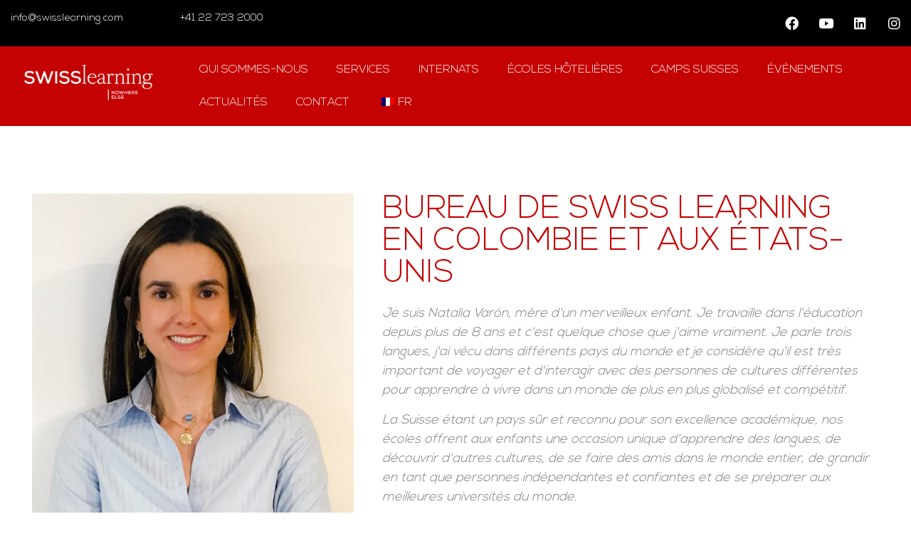

--- FILE ---
content_type: text/html; charset=UTF-8
request_url: https://www.swisslearning.com/fr/colombia-office/
body_size: 36664
content:
<!doctype html>
<html lang="fr-FR">
<head><meta charset="UTF-8"><script>if(navigator.userAgent.match(/MSIE|Internet Explorer/i)||navigator.userAgent.match(/Trident\/7\..*?rv:11/i)){var href=document.location.href;if(!href.match(/[?&]nowprocket/)){if(href.indexOf("?")==-1){if(href.indexOf("#")==-1){document.location.href=href+"?nowprocket=1"}else{document.location.href=href.replace("#","?nowprocket=1#")}}else{if(href.indexOf("#")==-1){document.location.href=href+"&nowprocket=1"}else{document.location.href=href.replace("#","&nowprocket=1#")}}}}</script><script>(()=>{class RocketLazyLoadScripts{constructor(){this.v="1.2.6",this.triggerEvents=["keydown","mousedown","mousemove","touchmove","touchstart","touchend","wheel"],this.userEventHandler=this.t.bind(this),this.touchStartHandler=this.i.bind(this),this.touchMoveHandler=this.o.bind(this),this.touchEndHandler=this.h.bind(this),this.clickHandler=this.u.bind(this),this.interceptedClicks=[],this.interceptedClickListeners=[],this.l(this),window.addEventListener("pageshow",(t=>{this.persisted=t.persisted,this.everythingLoaded&&this.m()})),this.CSPIssue=sessionStorage.getItem("rocketCSPIssue"),document.addEventListener("securitypolicyviolation",(t=>{this.CSPIssue||"script-src-elem"!==t.violatedDirective||"data"!==t.blockedURI||(this.CSPIssue=!0,sessionStorage.setItem("rocketCSPIssue",!0))})),document.addEventListener("DOMContentLoaded",(()=>{this.k()})),this.delayedScripts={normal:[],async:[],defer:[]},this.trash=[],this.allJQueries=[]}p(t){document.hidden?t.t():(this.triggerEvents.forEach((e=>window.addEventListener(e,t.userEventHandler,{passive:!0}))),window.addEventListener("touchstart",t.touchStartHandler,{passive:!0}),window.addEventListener("mousedown",t.touchStartHandler),document.addEventListener("visibilitychange",t.userEventHandler))}_(){this.triggerEvents.forEach((t=>window.removeEventListener(t,this.userEventHandler,{passive:!0}))),document.removeEventListener("visibilitychange",this.userEventHandler)}i(t){"HTML"!==t.target.tagName&&(window.addEventListener("touchend",this.touchEndHandler),window.addEventListener("mouseup",this.touchEndHandler),window.addEventListener("touchmove",this.touchMoveHandler,{passive:!0}),window.addEventListener("mousemove",this.touchMoveHandler),t.target.addEventListener("click",this.clickHandler),this.L(t.target,!0),this.S(t.target,"onclick","rocket-onclick"),this.C())}o(t){window.removeEventListener("touchend",this.touchEndHandler),window.removeEventListener("mouseup",this.touchEndHandler),window.removeEventListener("touchmove",this.touchMoveHandler,{passive:!0}),window.removeEventListener("mousemove",this.touchMoveHandler),t.target.removeEventListener("click",this.clickHandler),this.L(t.target,!1),this.S(t.target,"rocket-onclick","onclick"),this.M()}h(){window.removeEventListener("touchend",this.touchEndHandler),window.removeEventListener("mouseup",this.touchEndHandler),window.removeEventListener("touchmove",this.touchMoveHandler,{passive:!0}),window.removeEventListener("mousemove",this.touchMoveHandler)}u(t){t.target.removeEventListener("click",this.clickHandler),this.L(t.target,!1),this.S(t.target,"rocket-onclick","onclick"),this.interceptedClicks.push(t),t.preventDefault(),t.stopPropagation(),t.stopImmediatePropagation(),this.M()}O(){window.removeEventListener("touchstart",this.touchStartHandler,{passive:!0}),window.removeEventListener("mousedown",this.touchStartHandler),this.interceptedClicks.forEach((t=>{t.target.dispatchEvent(new MouseEvent("click",{view:t.view,bubbles:!0,cancelable:!0}))}))}l(t){EventTarget.prototype.addEventListenerWPRocketBase=EventTarget.prototype.addEventListener,EventTarget.prototype.addEventListener=function(e,i,o){"click"!==e||t.windowLoaded||i===t.clickHandler||t.interceptedClickListeners.push({target:this,func:i,options:o}),(this||window).addEventListenerWPRocketBase(e,i,o)}}L(t,e){this.interceptedClickListeners.forEach((i=>{i.target===t&&(e?t.removeEventListener("click",i.func,i.options):t.addEventListener("click",i.func,i.options))})),t.parentNode!==document.documentElement&&this.L(t.parentNode,e)}D(){return new Promise((t=>{this.P?this.M=t:t()}))}C(){this.P=!0}M(){this.P=!1}S(t,e,i){t.hasAttribute&&t.hasAttribute(e)&&(event.target.setAttribute(i,event.target.getAttribute(e)),event.target.removeAttribute(e))}t(){this._(this),"loading"===document.readyState?document.addEventListener("DOMContentLoaded",this.R.bind(this)):this.R()}k(){let t=[];document.querySelectorAll("script[type=rocketlazyloadscript][data-rocket-src]").forEach((e=>{let i=e.getAttribute("data-rocket-src");if(i&&!i.startsWith("data:")){0===i.indexOf("//")&&(i=location.protocol+i);try{const o=new URL(i).origin;o!==location.origin&&t.push({src:o,crossOrigin:e.crossOrigin||"module"===e.getAttribute("data-rocket-type")})}catch(t){}}})),t=[...new Map(t.map((t=>[JSON.stringify(t),t]))).values()],this.T(t,"preconnect")}async R(){this.lastBreath=Date.now(),this.j(this),this.F(this),this.I(),this.W(),this.q(),await this.A(this.delayedScripts.normal),await this.A(this.delayedScripts.defer),await this.A(this.delayedScripts.async);try{await this.U(),await this.H(this),await this.J()}catch(t){console.error(t)}window.dispatchEvent(new Event("rocket-allScriptsLoaded")),this.everythingLoaded=!0,this.D().then((()=>{this.O()})),this.N()}W(){document.querySelectorAll("script[type=rocketlazyloadscript]").forEach((t=>{t.hasAttribute("data-rocket-src")?t.hasAttribute("async")&&!1!==t.async?this.delayedScripts.async.push(t):t.hasAttribute("defer")&&!1!==t.defer||"module"===t.getAttribute("data-rocket-type")?this.delayedScripts.defer.push(t):this.delayedScripts.normal.push(t):this.delayedScripts.normal.push(t)}))}async B(t){if(await this.G(),!0!==t.noModule||!("noModule"in HTMLScriptElement.prototype))return new Promise((e=>{let i;function o(){(i||t).setAttribute("data-rocket-status","executed"),e()}try{if(navigator.userAgent.indexOf("Firefox/")>0||""===navigator.vendor||this.CSPIssue)i=document.createElement("script"),[...t.attributes].forEach((t=>{let e=t.nodeName;"type"!==e&&("data-rocket-type"===e&&(e="type"),"data-rocket-src"===e&&(e="src"),i.setAttribute(e,t.nodeValue))})),t.text&&(i.text=t.text),i.hasAttribute("src")?(i.addEventListener("load",o),i.addEventListener("error",(function(){i.setAttribute("data-rocket-status","failed-network"),e()})),setTimeout((()=>{i.isConnected||e()}),1)):(i.text=t.text,o()),t.parentNode.replaceChild(i,t);else{const i=t.getAttribute("data-rocket-type"),s=t.getAttribute("data-rocket-src");i?(t.type=i,t.removeAttribute("data-rocket-type")):t.removeAttribute("type"),t.addEventListener("load",o),t.addEventListener("error",(i=>{this.CSPIssue&&i.target.src.startsWith("data:")?(console.log("WPRocket: data-uri blocked by CSP -> fallback"),t.removeAttribute("src"),this.B(t).then(e)):(t.setAttribute("data-rocket-status","failed-network"),e())})),s?(t.removeAttribute("data-rocket-src"),t.src=s):t.src="data:text/javascript;base64,"+window.btoa(unescape(encodeURIComponent(t.text)))}}catch(i){t.setAttribute("data-rocket-status","failed-transform"),e()}}));t.setAttribute("data-rocket-status","skipped")}async A(t){const e=t.shift();return e&&e.isConnected?(await this.B(e),this.A(t)):Promise.resolve()}q(){this.T([...this.delayedScripts.normal,...this.delayedScripts.defer,...this.delayedScripts.async],"preload")}T(t,e){var i=document.createDocumentFragment();t.forEach((t=>{const o=t.getAttribute&&t.getAttribute("data-rocket-src")||t.src;if(o&&!o.startsWith("data:")){const s=document.createElement("link");s.href=o,s.rel=e,"preconnect"!==e&&(s.as="script"),t.getAttribute&&"module"===t.getAttribute("data-rocket-type")&&(s.crossOrigin=!0),t.crossOrigin&&(s.crossOrigin=t.crossOrigin),t.integrity&&(s.integrity=t.integrity),i.appendChild(s),this.trash.push(s)}})),document.head.appendChild(i)}j(t){let e={};function i(i,o){return e[o].eventsToRewrite.indexOf(i)>=0&&!t.everythingLoaded?"rocket-"+i:i}function o(t,o){!function(t){e[t]||(e[t]={originalFunctions:{add:t.addEventListener,remove:t.removeEventListener},eventsToRewrite:[]},t.addEventListener=function(){arguments[0]=i(arguments[0],t),e[t].originalFunctions.add.apply(t,arguments)},t.removeEventListener=function(){arguments[0]=i(arguments[0],t),e[t].originalFunctions.remove.apply(t,arguments)})}(t),e[t].eventsToRewrite.push(o)}function s(e,i){let o=e[i];e[i]=null,Object.defineProperty(e,i,{get:()=>o||function(){},set(s){t.everythingLoaded?o=s:e["rocket"+i]=o=s}})}o(document,"DOMContentLoaded"),o(window,"DOMContentLoaded"),o(window,"load"),o(window,"pageshow"),o(document,"readystatechange"),s(document,"onreadystatechange"),s(window,"onload"),s(window,"onpageshow");try{Object.defineProperty(document,"readyState",{get:()=>t.rocketReadyState,set(e){t.rocketReadyState=e},configurable:!0}),document.readyState="loading"}catch(t){console.log("WPRocket DJE readyState conflict, bypassing")}}F(t){let e;function i(e){return t.everythingLoaded?e:e.split(" ").map((t=>"load"===t||0===t.indexOf("load.")?"rocket-jquery-load":t)).join(" ")}function o(o){function s(t){const e=o.fn[t];o.fn[t]=o.fn.init.prototype[t]=function(){return this[0]===window&&("string"==typeof arguments[0]||arguments[0]instanceof String?arguments[0]=i(arguments[0]):"object"==typeof arguments[0]&&Object.keys(arguments[0]).forEach((t=>{const e=arguments[0][t];delete arguments[0][t],arguments[0][i(t)]=e}))),e.apply(this,arguments),this}}o&&o.fn&&!t.allJQueries.includes(o)&&(o.fn.ready=o.fn.init.prototype.ready=function(e){return t.domReadyFired?e.bind(document)(o):document.addEventListener("rocket-DOMContentLoaded",(()=>e.bind(document)(o))),o([])},s("on"),s("one"),t.allJQueries.push(o)),e=o}o(window.jQuery),Object.defineProperty(window,"jQuery",{get:()=>e,set(t){o(t)}})}async H(t){const e=document.querySelector("script[data-webpack]");e&&(await async function(){return new Promise((t=>{e.addEventListener("load",t),e.addEventListener("error",t)}))}(),await t.K(),await t.H(t))}async U(){this.domReadyFired=!0;try{document.readyState="interactive"}catch(t){}await this.G(),document.dispatchEvent(new Event("rocket-readystatechange")),await this.G(),document.rocketonreadystatechange&&document.rocketonreadystatechange(),await this.G(),document.dispatchEvent(new Event("rocket-DOMContentLoaded")),await this.G(),window.dispatchEvent(new Event("rocket-DOMContentLoaded"))}async J(){try{document.readyState="complete"}catch(t){}await this.G(),document.dispatchEvent(new Event("rocket-readystatechange")),await this.G(),document.rocketonreadystatechange&&document.rocketonreadystatechange(),await this.G(),window.dispatchEvent(new Event("rocket-load")),await this.G(),window.rocketonload&&window.rocketonload(),await this.G(),this.allJQueries.forEach((t=>t(window).trigger("rocket-jquery-load"))),await this.G();const t=new Event("rocket-pageshow");t.persisted=this.persisted,window.dispatchEvent(t),await this.G(),window.rocketonpageshow&&window.rocketonpageshow({persisted:this.persisted}),this.windowLoaded=!0}m(){document.onreadystatechange&&document.onreadystatechange(),window.onload&&window.onload(),window.onpageshow&&window.onpageshow({persisted:this.persisted})}I(){const t=new Map;document.write=document.writeln=function(e){const i=document.currentScript;i||console.error("WPRocket unable to document.write this: "+e);const o=document.createRange(),s=i.parentElement;let n=t.get(i);void 0===n&&(n=i.nextSibling,t.set(i,n));const c=document.createDocumentFragment();o.setStart(c,0),c.appendChild(o.createContextualFragment(e)),s.insertBefore(c,n)}}async G(){Date.now()-this.lastBreath>45&&(await this.K(),this.lastBreath=Date.now())}async K(){return document.hidden?new Promise((t=>setTimeout(t))):new Promise((t=>requestAnimationFrame(t)))}N(){this.trash.forEach((t=>t.remove()))}static run(){const t=new RocketLazyLoadScripts;t.p(t)}}RocketLazyLoadScripts.run()})();</script>
	
	<meta name="viewport" content="width=device-width, initial-scale=1">
	<link rel="profile" href="https://gmpg.org/xfn/11">
	<meta name='robots' content='index, follow, max-image-preview:large, max-snippet:-1, max-video-preview:-1' />
<script type="rocketlazyloadscript" id="cookie-law-info-gcm-var-js">
var _ckyGcm = {"status":true,"default_settings":[{"analytics":"denied","advertisement":"denied","functional":"denied","necessary":"denied","ad_user_data":"denied","ad_personalization":"denied","regions":"All"}],"wait_for_update":2000,"url_passthrough":false,"ads_data_redaction":false}</script>
<script type="rocketlazyloadscript" id="cookie-law-info-gcm-js" data-rocket-type="text/javascript" data-rocket-src="https://www.swisslearning.com/wp-content/plugins/cookie-law-info/lite/frontend/js/gcm.min.js" data-rocket-defer defer></script> <script type="rocketlazyloadscript" data-minify="1" id="cookieyes" data-rocket-type="text/javascript" data-rocket-src="https://www.swisslearning.com/wp-content/cache/min/1/client_data/45bb18963e34e2f0c1bd69d6ec53c22c/script.js?ver=1769891149" data-rocket-defer defer></script>
	<!-- This site is optimized with the Yoast SEO plugin v26.8 - https://yoast.com/product/yoast-seo-wordpress/ -->
	<title>Swiss Learning Colombie, Pérou &amp; USA</title>
	<meta name="description" content="Notre bureau colombien propose des consultations privées gratuites sur les internats et les écoles hôtelières en Suisse et assiste le processus administratif." />
	<link rel="canonical" href="https://www.swisslearning.com/fr/colombia-office/" />
	<meta property="og:locale" content="fr_FR" />
	<meta property="og:type" content="article" />
	<meta property="og:title" content="Swiss Learning Colombie, Pérou &amp; USA" />
	<meta property="og:description" content="Notre bureau colombien propose des consultations privées gratuites sur les internats et les écoles hôtelières en Suisse et assiste le processus administratif." />
	<meta property="og:url" content="https://www.swisslearning.com/fr/colombia-office/" />
	<meta property="og:site_name" content="Apprentissage suisse" />
	<meta property="article:publisher" content="https://www.facebook.com/swisslearning" />
	<meta property="article:modified_time" content="2024-10-01T07:57:37+00:00" />
	<meta property="og:image" content="https://www.swisslearning.com/wp-content/uploads/2021/06/logo_SL.jpg" />
	<meta property="og:image:width" content="200" />
	<meta property="og:image:height" content="200" />
	<meta property="og:image:type" content="image/jpeg" />
	<meta name="twitter:card" content="summary_large_image" />
	<meta name="twitter:label1" content="Durée de lecture estimée" />
	<meta name="twitter:data1" content="2 minutes" />
	<script type="application/ld+json" class="yoast-schema-graph">{
    "@context": "https:\/\/schema.org",
    "@graph": [
        {
            "@type": "WebPage",
            "@id": "https:\/\/www.swisslearning.com\/colombia-office\/",
            "url": "https:\/\/www.swisslearning.com\/colombia-office\/",
            "name": "Swiss Learning Colombie, P\u00e9rou &amp; USA",
            "isPartOf": {
                "@id": "https:\/\/www.swisslearning.com\/#website"
            },
            "primaryImageOfPage": {
                "@id": "https:\/\/www.swisslearning.com\/colombia-office\/#primaryimage"
            },
            "image": {
                "@id": "https:\/\/www.swisslearning.com\/colombia-office\/#primaryimage"
            },
            "thumbnailUrl": "https:\/\/www.swisslearning.com\/wp-content\/uploads\/2021\/06\/logo_SL.jpg",
            "datePublished": "2021-10-18T09:12:59+00:00",
            "dateModified": "2024-10-01T07:57:37+00:00",
            "description": "Notre bureau colombien propose des consultations priv\u00e9es gratuites sur les internats et les \u00e9coles h\u00f4teli\u00e8res en Suisse et assiste le processus administratif.",
            "breadcrumb": {
                "@id": "https:\/\/www.swisslearning.com\/colombia-office\/#breadcrumb"
            },
            "inLanguage": "fr-FR",
            "potentialAction": [
                {
                    "@type": "ReadAction",
                    "target": [
                        "https:\/\/www.swisslearning.com\/colombia-office\/"
                    ]
                }
            ]
        },
        {
            "@type": "ImageObject",
            "inLanguage": "fr-FR",
            "@id": "https:\/\/www.swisslearning.com\/colombia-office\/#primaryimage",
            "url": "https:\/\/www.swisslearning.com\/wp-content\/uploads\/2021\/06\/logo_SL.jpg",
            "contentUrl": "https:\/\/www.swisslearning.com\/wp-content\/uploads\/2021\/06\/logo_SL.jpg",
            "width": 200,
            "height": 200
        },
        {
            "@type": "BreadcrumbList",
            "@id": "https:\/\/www.swisslearning.com\/colombia-office\/#breadcrumb",
            "itemListElement": [
                {
                    "@type": "ListItem",
                    "position": 1,
                    "name": "Maison",
                    "item": "https:\/\/www.swisslearning.com\/"
                },
                {
                    "@type": "ListItem",
                    "position": 2,
                    "name": "Bureau Colombie, P\u00e9rou et \u00c9tats-Unis"
                }
            ]
        },
        {
            "@type": "WebSite",
            "@id": "https:\/\/www.swisslearning.com\/#website",
            "url": "https:\/\/www.swisslearning.com\/",
            "name": "Apprentissage suisse",
            "description": "INTERNATS, \u00c9COLES H\u00d4TELI\u00c8RES ET CAMPS EN SUISSE",
            "potentialAction": [
                {
                    "@type": "SearchAction",
                    "target": {
                        "@type": "EntryPoint",
                        "urlTemplate": "https:\/\/www.swisslearning.com\/?s={search_term_string}"
                    },
                    "query-input": {
                        "@type": "PropertyValueSpecification",
                        "valueRequired": true,
                        "valueName": "search_term_string"
                    }
                }
            ],
            "inLanguage": "fr-FR"
        }
    ]
}</script>
	<!-- / Yoast SEO plugin. -->


<link rel='dns-prefetch' href='//www.googletagmanager.com' />

<link rel="alternate" type="application/rss+xml" title="Swiss Learning &raquo; Flux" href="https://www.swisslearning.com/fr/feed/" />
<link rel="alternate" type="application/rss+xml" title="Swiss Learning &raquo; Flux des commentaires" href="https://www.swisslearning.com/fr/comments/feed/" />
<link rel="alternate" title="oEmbed (JSON)" type="application/json+oembed" href="https://www.swisslearning.com/fr/wp-json/oembed/1.0/embed?url=https%3A%2F%2Fwww.swisslearning.com%2Ffr%2Fcolombia-office%2F" />
<link rel="alternate" title="oEmbed (XML)" type="text/xml+oembed" href="https://www.swisslearning.com/fr/wp-json/oembed/1.0/embed?url=https%3A%2F%2Fwww.swisslearning.com%2Ffr%2Fcolombia-office%2F&#038;format=xml" />
<style id='wp-img-auto-sizes-contain-inline-css'>
img:is([sizes=auto i],[sizes^="auto," i]){contain-intrinsic-size:3000px 1500px}
/*# sourceURL=wp-img-auto-sizes-contain-inline-css */
</style>
<link data-minify="1" rel='stylesheet' id='formidable-css' href='https://www.swisslearning.com/wp-content/cache/min/1/wp-content/plugins/formidable/css/formidableforms.css?ver=1769913773' media='all' />
<style id='wp-emoji-styles-inline-css'>

	img.wp-smiley, img.emoji {
		display: inline !important;
		border: none !important;
		box-shadow: none !important;
		height: 1em !important;
		width: 1em !important;
		margin: 0 0.07em !important;
		vertical-align: -0.1em !important;
		background: none !important;
		padding: 0 !important;
	}
/*# sourceURL=wp-emoji-styles-inline-css */
</style>
<style id='classic-theme-styles-inline-css'>
/*! This file is auto-generated */
.wp-block-button__link{color:#fff;background-color:#32373c;border-radius:9999px;box-shadow:none;text-decoration:none;padding:calc(.667em + 2px) calc(1.333em + 2px);font-size:1.125em}.wp-block-file__button{background:#32373c;color:#fff;text-decoration:none}
/*# sourceURL=/wp-includes/css/classic-themes.min.css */
</style>
<style id='global-styles-inline-css'>
:root{--wp--preset--aspect-ratio--square: 1;--wp--preset--aspect-ratio--4-3: 4/3;--wp--preset--aspect-ratio--3-4: 3/4;--wp--preset--aspect-ratio--3-2: 3/2;--wp--preset--aspect-ratio--2-3: 2/3;--wp--preset--aspect-ratio--16-9: 16/9;--wp--preset--aspect-ratio--9-16: 9/16;--wp--preset--color--black: #000000;--wp--preset--color--cyan-bluish-gray: #abb8c3;--wp--preset--color--white: #ffffff;--wp--preset--color--pale-pink: #f78da7;--wp--preset--color--vivid-red: #cf2e2e;--wp--preset--color--luminous-vivid-orange: #ff6900;--wp--preset--color--luminous-vivid-amber: #fcb900;--wp--preset--color--light-green-cyan: #7bdcb5;--wp--preset--color--vivid-green-cyan: #00d084;--wp--preset--color--pale-cyan-blue: #8ed1fc;--wp--preset--color--vivid-cyan-blue: #0693e3;--wp--preset--color--vivid-purple: #9b51e0;--wp--preset--gradient--vivid-cyan-blue-to-vivid-purple: linear-gradient(135deg,rgb(6,147,227) 0%,rgb(155,81,224) 100%);--wp--preset--gradient--light-green-cyan-to-vivid-green-cyan: linear-gradient(135deg,rgb(122,220,180) 0%,rgb(0,208,130) 100%);--wp--preset--gradient--luminous-vivid-amber-to-luminous-vivid-orange: linear-gradient(135deg,rgb(252,185,0) 0%,rgb(255,105,0) 100%);--wp--preset--gradient--luminous-vivid-orange-to-vivid-red: linear-gradient(135deg,rgb(255,105,0) 0%,rgb(207,46,46) 100%);--wp--preset--gradient--very-light-gray-to-cyan-bluish-gray: linear-gradient(135deg,rgb(238,238,238) 0%,rgb(169,184,195) 100%);--wp--preset--gradient--cool-to-warm-spectrum: linear-gradient(135deg,rgb(74,234,220) 0%,rgb(151,120,209) 20%,rgb(207,42,186) 40%,rgb(238,44,130) 60%,rgb(251,105,98) 80%,rgb(254,248,76) 100%);--wp--preset--gradient--blush-light-purple: linear-gradient(135deg,rgb(255,206,236) 0%,rgb(152,150,240) 100%);--wp--preset--gradient--blush-bordeaux: linear-gradient(135deg,rgb(254,205,165) 0%,rgb(254,45,45) 50%,rgb(107,0,62) 100%);--wp--preset--gradient--luminous-dusk: linear-gradient(135deg,rgb(255,203,112) 0%,rgb(199,81,192) 50%,rgb(65,88,208) 100%);--wp--preset--gradient--pale-ocean: linear-gradient(135deg,rgb(255,245,203) 0%,rgb(182,227,212) 50%,rgb(51,167,181) 100%);--wp--preset--gradient--electric-grass: linear-gradient(135deg,rgb(202,248,128) 0%,rgb(113,206,126) 100%);--wp--preset--gradient--midnight: linear-gradient(135deg,rgb(2,3,129) 0%,rgb(40,116,252) 100%);--wp--preset--font-size--small: 13px;--wp--preset--font-size--medium: 20px;--wp--preset--font-size--large: 36px;--wp--preset--font-size--x-large: 42px;--wp--preset--spacing--20: 0.44rem;--wp--preset--spacing--30: 0.67rem;--wp--preset--spacing--40: 1rem;--wp--preset--spacing--50: 1.5rem;--wp--preset--spacing--60: 2.25rem;--wp--preset--spacing--70: 3.38rem;--wp--preset--spacing--80: 5.06rem;--wp--preset--shadow--natural: 6px 6px 9px rgba(0, 0, 0, 0.2);--wp--preset--shadow--deep: 12px 12px 50px rgba(0, 0, 0, 0.4);--wp--preset--shadow--sharp: 6px 6px 0px rgba(0, 0, 0, 0.2);--wp--preset--shadow--outlined: 6px 6px 0px -3px rgb(255, 255, 255), 6px 6px rgb(0, 0, 0);--wp--preset--shadow--crisp: 6px 6px 0px rgb(0, 0, 0);}:where(.is-layout-flex){gap: 0.5em;}:where(.is-layout-grid){gap: 0.5em;}body .is-layout-flex{display: flex;}.is-layout-flex{flex-wrap: wrap;align-items: center;}.is-layout-flex > :is(*, div){margin: 0;}body .is-layout-grid{display: grid;}.is-layout-grid > :is(*, div){margin: 0;}:where(.wp-block-columns.is-layout-flex){gap: 2em;}:where(.wp-block-columns.is-layout-grid){gap: 2em;}:where(.wp-block-post-template.is-layout-flex){gap: 1.25em;}:where(.wp-block-post-template.is-layout-grid){gap: 1.25em;}.has-black-color{color: var(--wp--preset--color--black) !important;}.has-cyan-bluish-gray-color{color: var(--wp--preset--color--cyan-bluish-gray) !important;}.has-white-color{color: var(--wp--preset--color--white) !important;}.has-pale-pink-color{color: var(--wp--preset--color--pale-pink) !important;}.has-vivid-red-color{color: var(--wp--preset--color--vivid-red) !important;}.has-luminous-vivid-orange-color{color: var(--wp--preset--color--luminous-vivid-orange) !important;}.has-luminous-vivid-amber-color{color: var(--wp--preset--color--luminous-vivid-amber) !important;}.has-light-green-cyan-color{color: var(--wp--preset--color--light-green-cyan) !important;}.has-vivid-green-cyan-color{color: var(--wp--preset--color--vivid-green-cyan) !important;}.has-pale-cyan-blue-color{color: var(--wp--preset--color--pale-cyan-blue) !important;}.has-vivid-cyan-blue-color{color: var(--wp--preset--color--vivid-cyan-blue) !important;}.has-vivid-purple-color{color: var(--wp--preset--color--vivid-purple) !important;}.has-black-background-color{background-color: var(--wp--preset--color--black) !important;}.has-cyan-bluish-gray-background-color{background-color: var(--wp--preset--color--cyan-bluish-gray) !important;}.has-white-background-color{background-color: var(--wp--preset--color--white) !important;}.has-pale-pink-background-color{background-color: var(--wp--preset--color--pale-pink) !important;}.has-vivid-red-background-color{background-color: var(--wp--preset--color--vivid-red) !important;}.has-luminous-vivid-orange-background-color{background-color: var(--wp--preset--color--luminous-vivid-orange) !important;}.has-luminous-vivid-amber-background-color{background-color: var(--wp--preset--color--luminous-vivid-amber) !important;}.has-light-green-cyan-background-color{background-color: var(--wp--preset--color--light-green-cyan) !important;}.has-vivid-green-cyan-background-color{background-color: var(--wp--preset--color--vivid-green-cyan) !important;}.has-pale-cyan-blue-background-color{background-color: var(--wp--preset--color--pale-cyan-blue) !important;}.has-vivid-cyan-blue-background-color{background-color: var(--wp--preset--color--vivid-cyan-blue) !important;}.has-vivid-purple-background-color{background-color: var(--wp--preset--color--vivid-purple) !important;}.has-black-border-color{border-color: var(--wp--preset--color--black) !important;}.has-cyan-bluish-gray-border-color{border-color: var(--wp--preset--color--cyan-bluish-gray) !important;}.has-white-border-color{border-color: var(--wp--preset--color--white) !important;}.has-pale-pink-border-color{border-color: var(--wp--preset--color--pale-pink) !important;}.has-vivid-red-border-color{border-color: var(--wp--preset--color--vivid-red) !important;}.has-luminous-vivid-orange-border-color{border-color: var(--wp--preset--color--luminous-vivid-orange) !important;}.has-luminous-vivid-amber-border-color{border-color: var(--wp--preset--color--luminous-vivid-amber) !important;}.has-light-green-cyan-border-color{border-color: var(--wp--preset--color--light-green-cyan) !important;}.has-vivid-green-cyan-border-color{border-color: var(--wp--preset--color--vivid-green-cyan) !important;}.has-pale-cyan-blue-border-color{border-color: var(--wp--preset--color--pale-cyan-blue) !important;}.has-vivid-cyan-blue-border-color{border-color: var(--wp--preset--color--vivid-cyan-blue) !important;}.has-vivid-purple-border-color{border-color: var(--wp--preset--color--vivid-purple) !important;}.has-vivid-cyan-blue-to-vivid-purple-gradient-background{background: var(--wp--preset--gradient--vivid-cyan-blue-to-vivid-purple) !important;}.has-light-green-cyan-to-vivid-green-cyan-gradient-background{background: var(--wp--preset--gradient--light-green-cyan-to-vivid-green-cyan) !important;}.has-luminous-vivid-amber-to-luminous-vivid-orange-gradient-background{background: var(--wp--preset--gradient--luminous-vivid-amber-to-luminous-vivid-orange) !important;}.has-luminous-vivid-orange-to-vivid-red-gradient-background{background: var(--wp--preset--gradient--luminous-vivid-orange-to-vivid-red) !important;}.has-very-light-gray-to-cyan-bluish-gray-gradient-background{background: var(--wp--preset--gradient--very-light-gray-to-cyan-bluish-gray) !important;}.has-cool-to-warm-spectrum-gradient-background{background: var(--wp--preset--gradient--cool-to-warm-spectrum) !important;}.has-blush-light-purple-gradient-background{background: var(--wp--preset--gradient--blush-light-purple) !important;}.has-blush-bordeaux-gradient-background{background: var(--wp--preset--gradient--blush-bordeaux) !important;}.has-luminous-dusk-gradient-background{background: var(--wp--preset--gradient--luminous-dusk) !important;}.has-pale-ocean-gradient-background{background: var(--wp--preset--gradient--pale-ocean) !important;}.has-electric-grass-gradient-background{background: var(--wp--preset--gradient--electric-grass) !important;}.has-midnight-gradient-background{background: var(--wp--preset--gradient--midnight) !important;}.has-small-font-size{font-size: var(--wp--preset--font-size--small) !important;}.has-medium-font-size{font-size: var(--wp--preset--font-size--medium) !important;}.has-large-font-size{font-size: var(--wp--preset--font-size--large) !important;}.has-x-large-font-size{font-size: var(--wp--preset--font-size--x-large) !important;}
:where(.wp-block-post-template.is-layout-flex){gap: 1.25em;}:where(.wp-block-post-template.is-layout-grid){gap: 1.25em;}
:where(.wp-block-term-template.is-layout-flex){gap: 1.25em;}:where(.wp-block-term-template.is-layout-grid){gap: 1.25em;}
:where(.wp-block-columns.is-layout-flex){gap: 2em;}:where(.wp-block-columns.is-layout-grid){gap: 2em;}
:root :where(.wp-block-pullquote){font-size: 1.5em;line-height: 1.6;}
/*# sourceURL=global-styles-inline-css */
</style>
<link data-minify="1" rel='stylesheet' id='trp-language-switcher-style-css' href='https://www.swisslearning.com/wp-content/cache/min/1/wp-content/plugins/translatepress-multilingual/assets/css/trp-language-switcher.css?ver=1769913773' media='all' />
<link data-minify="1" rel='stylesheet' id='trp-popup-style-css' href='https://www.swisslearning.com/wp-content/cache/min/1/wp-content/plugins/translatepress-business/add-ons-pro/automatic-language-detection/assets/css/trp-popup.css?ver=1769913773' media='all' />
<link rel='stylesheet' id='hello-elementor-css' href='https://www.swisslearning.com/wp-content/themes/hello-elementor/style.min.css?ver=2.7.1' media='all' />
<link rel='stylesheet' id='hello-elementor-theme-style-css' href='https://www.swisslearning.com/wp-content/themes/hello-elementor/theme.min.css?ver=2.7.1' media='all' />
<link rel='stylesheet' id='elementor-frontend-css' href='https://www.swisslearning.com/wp-content/plugins/elementor/assets/css/frontend.min.css?ver=3.34.4' media='all' />
<link rel='stylesheet' id='widget-social-icons-css' href='https://www.swisslearning.com/wp-content/plugins/elementor/assets/css/widget-social-icons.min.css?ver=3.34.4' media='all' />
<link rel='stylesheet' id='e-apple-webkit-css' href='https://www.swisslearning.com/wp-content/plugins/elementor/assets/css/conditionals/apple-webkit.min.css?ver=3.34.4' media='all' />
<link rel='stylesheet' id='widget-image-css' href='https://www.swisslearning.com/wp-content/plugins/elementor/assets/css/widget-image.min.css?ver=3.34.4' media='all' />
<link rel='stylesheet' id='widget-nav-menu-css' href='https://www.swisslearning.com/wp-content/plugins/elementor-pro/assets/css/widget-nav-menu.min.css?ver=3.34.4' media='all' />
<link rel='stylesheet' id='widget-heading-css' href='https://www.swisslearning.com/wp-content/plugins/elementor/assets/css/widget-heading.min.css?ver=3.34.4' media='all' />
<link rel='stylesheet' id='widget-icon-list-css' href='https://www.swisslearning.com/wp-content/plugins/elementor/assets/css/widget-icon-list.min.css?ver=3.34.4' media='all' />
<link rel='stylesheet' id='widget-posts-css' href='https://www.swisslearning.com/wp-content/plugins/elementor-pro/assets/css/widget-posts.min.css?ver=3.34.4' media='all' />
<link data-minify="1" rel='stylesheet' id='elementor-icons-css' href='https://www.swisslearning.com/wp-content/cache/min/1/wp-content/plugins/elementor/assets/lib/eicons/css/elementor-icons.min.css?ver=1769913773' media='all' />
<link rel='stylesheet' id='elementor-post-4-css' href='https://www.swisslearning.com/wp-content/uploads/elementor/css/post-4.css?ver=1769913772' media='all' />
<link rel='stylesheet' id='widget-spacer-css' href='https://www.swisslearning.com/wp-content/plugins/elementor/assets/css/widget-spacer.min.css?ver=3.34.4' media='all' />
<link rel='stylesheet' id='elementor-post-7942-css' href='https://www.swisslearning.com/wp-content/uploads/elementor/css/post-7942.css?ver=1769914650' media='all' />
<link rel='stylesheet' id='elementor-post-14-css' href='https://www.swisslearning.com/wp-content/uploads/elementor/css/post-14.css?ver=1769913772' media='all' />
<link rel='stylesheet' id='elementor-post-7428-css' href='https://www.swisslearning.com/wp-content/uploads/elementor/css/post-7428.css?ver=1769913772' media='all' />
<link rel='stylesheet' id='elementor-post-98-css' href='https://www.swisslearning.com/wp-content/uploads/elementor/css/post-98.css?ver=1769913775' media='all' />
<link data-minify="1" rel='stylesheet' id='qlwapp-css' href='https://www.swisslearning.com/wp-content/cache/min/1/wp-content/plugins/wp-whatsapp-chat-pro/build/frontend/css/style.css?ver=1769913773' media='all' />
<link data-minify="1" rel='stylesheet' id='qlwapp-icons-css' href='https://www.swisslearning.com/wp-content/cache/min/1/wp-content/plugins/wp-whatsapp-chat-pro/assets/qlwapp-icons.min.css?ver=1769913773' media='all' />
<style id='rocket-lazyload-inline-css'>
.rll-youtube-player{position:relative;padding-bottom:56.23%;height:0;overflow:hidden;max-width:100%;}.rll-youtube-player:focus-within{outline: 2px solid currentColor;outline-offset: 5px;}.rll-youtube-player iframe{position:absolute;top:0;left:0;width:100%;height:100%;z-index:100;background:0 0}.rll-youtube-player img{bottom:0;display:block;left:0;margin:auto;max-width:100%;width:100%;position:absolute;right:0;top:0;border:none;height:auto;-webkit-transition:.4s all;-moz-transition:.4s all;transition:.4s all}.rll-youtube-player img:hover{-webkit-filter:brightness(75%)}.rll-youtube-player .play{height:100%;width:100%;left:0;top:0;position:absolute;background:url(https://www.swisslearning.com/wp-content/plugins/wp-rocket/assets/img/youtube.png) no-repeat center;background-color: transparent !important;cursor:pointer;border:none;}
/*# sourceURL=rocket-lazyload-inline-css */
</style>
<link data-minify="1" rel='stylesheet' id='elementor-gf-local-roboto-css' href='https://www.swisslearning.com/wp-content/cache/min/1/wp-content/uploads/elementor/google-fonts/css/roboto.css?ver=1769913773' media='all' />
<link rel='stylesheet' id='elementor-icons-shared-0-css' href='https://www.swisslearning.com/wp-content/plugins/elementor/assets/lib/font-awesome/css/fontawesome.min.css?ver=5.15.3' media='all' />
<link data-minify="1" rel='stylesheet' id='elementor-icons-fa-brands-css' href='https://www.swisslearning.com/wp-content/cache/min/1/wp-content/plugins/elementor/assets/lib/font-awesome/css/brands.min.css?ver=1769913773' media='all' />
<link data-minify="1" rel='stylesheet' id='elementor-icons-fa-solid-css' href='https://www.swisslearning.com/wp-content/cache/min/1/wp-content/plugins/elementor/assets/lib/font-awesome/css/solid.min.css?ver=1769913773' media='all' />
<script type="rocketlazyloadscript" data-rocket-src="https://www.swisslearning.com/wp-includes/js/jquery/jquery.min.js?ver=3.7.1" id="jquery-core-js" data-rocket-defer defer></script>
<script type="rocketlazyloadscript" data-rocket-src="https://www.swisslearning.com/wp-includes/js/jquery/jquery-migrate.min.js?ver=3.4.1" id="jquery-migrate-js" data-rocket-defer defer></script>
<script id="tt4b_ajax_script-js-extra">
var tt4b_script_vars = {"pixel_code":"CO1USQRC77U3O0Q60HU0","currency":"","country":"CH","advanced_matching":"1"};
//# sourceURL=tt4b_ajax_script-js-extra
</script>
<script type="rocketlazyloadscript" data-minify="1" data-rocket-src="https://www.swisslearning.com/wp-content/cache/min/1/wp-content/plugins/tiktok-for-business/admin/js/ajaxSnippet.js?ver=1769891149" id="tt4b_ajax_script-js" data-rocket-defer defer></script>
<script id="trp-language-cookie-js-extra">
var trp_language_cookie_data = {"abs_home":"https://www.swisslearning.com","url_slugs":{"en_US":"en","zh_CN":"zh","pt_BR":"pt","es_ES":"es","ru_RU":"ru","it_IT":"it","fr_FR":"fr","ar":"ar","hi_IN":"hi","uz_UZ":"uz","tr_TR":"tr"},"cookie_name":"trp_language","cookie_age":"30","cookie_path":"/","default_language":"en_US","publish_languages":["en_US","zh_CN","pt_BR","es_ES","ru_RU","it_IT","fr_FR","ar","hi_IN","uz_UZ","tr_TR"],"trp_ald_ajax_url":"https://www.swisslearning.com/wp-content/plugins/translatepress-business/add-ons-pro/automatic-language-detection/includes/trp-ald-ajax.php","detection_method":"browser-ip","popup_option":"popup","popup_type":"normal_popup","popup_textarea":"We've detected you might be speaking a different language. Do you want to change to:","popup_textarea_change_button":"Change Language","popup_textarea_close_button":"Close and do not switch language","iso_codes":{"en_US":"en","zh_CN":"zh-CN","pt_BR":"pt","es_ES":"es","ru_RU":"ru","it_IT":"it","fr_FR":"fr","ar":"ar","hi_IN":"hi","uz_UZ":"uz","tr_TR":"tr"},"language_urls":{"en_US":"https://www.swisslearning.com/colombia-office/","zh_CN":"https://www.swisslearning.com/zh/colombia-office/","pt_BR":"https://www.swisslearning.com/pt/colombia-office/","es_ES":"https://www.swisslearning.com/es/colombia-office/","ru_RU":"https://www.swisslearning.com/ru/colombia-office/","it_IT":"https://www.swisslearning.com/it/colombia-office/","fr_FR":"https://www.swisslearning.com/fr/colombia-office/","ar":"https://www.swisslearning.com/ar/colombia-office/","hi_IN":"https://www.swisslearning.com/hi/colombia-office/","uz_UZ":"https://www.swisslearning.com/uz/colombia-office/","tr_TR":"https://www.swisslearning.com/tr/colombia-office/"},"english_name":{"en_US":"English","zh_CN":"Chinese","pt_BR":"Portuguese","es_ES":"Spanish","ru_RU":"Russian","it_IT":"Italian","fr_FR":"French","ar":"Arabic","hi_IN":"Hindi","uz_UZ":"Uzbek","tr_TR":"Turkish"},"is_iphone_user_check":""};
//# sourceURL=trp-language-cookie-js-extra
</script>
<script type="rocketlazyloadscript" data-minify="1" data-rocket-src="https://www.swisslearning.com/wp-content/cache/min/1/wp-content/plugins/translatepress-business/add-ons-pro/automatic-language-detection/assets/js/trp-language-cookie.js?ver=1769891149" id="trp-language-cookie-js" data-rocket-defer defer></script>

<!-- Extrait de code de la balise Google (gtag.js) ajouté par Site Kit -->
<!-- Extrait Google Analytics ajouté par Site Kit -->
<script type="rocketlazyloadscript" data-rocket-src="https://www.googletagmanager.com/gtag/js?id=GT-P3HHMWZ" id="google_gtagjs-js" async></script>
<script type="rocketlazyloadscript" id="google_gtagjs-js-after">
window.dataLayer = window.dataLayer || [];function gtag(){dataLayer.push(arguments);}
gtag("set","linker",{"domains":["www.swisslearning.com"]});
gtag("js", new Date());
gtag("set", "developer_id.dZTNiMT", true);
gtag("config", "GT-P3HHMWZ");
//# sourceURL=google_gtagjs-js-after
</script>
<link rel="https://api.w.org/" href="https://www.swisslearning.com/fr/wp-json/" /><link rel="alternate" title="JSON" type="application/json" href="https://www.swisslearning.com/fr/wp-json/wp/v2/pages/7942" /><link rel="EditURI" type="application/rsd+xml" title="RSD" href="https://www.swisslearning.com/xmlrpc.php?rsd" />
<meta name="generator" content="WordPress 6.9" />
<link rel='shortlink' href='https://www.swisslearning.com/fr/?p=7942' />
<meta name="generator" content="Site Kit by Google 1.171.0" /><script type="rocketlazyloadscript">document.documentElement.className += " js";</script>
<link rel="alternate" hreflang="en-US" href="https://www.swisslearning.com/colombia-office/"/>
<link rel="alternate" hreflang="zh-CN" href="https://www.swisslearning.com/zh/colombia-office/"/>
<link rel="alternate" hreflang="pt-BR" href="https://www.swisslearning.com/pt/colombia-office/"/>
<link rel="alternate" hreflang="es-ES" href="https://www.swisslearning.com/es/colombia-office/"/>
<link rel="alternate" hreflang="ru-RU" href="https://www.swisslearning.com/ru/colombia-office/"/>
<link rel="alternate" hreflang="it-IT" href="https://www.swisslearning.com/it/colombia-office/"/>
<link rel="alternate" hreflang="fr-FR" href="https://www.swisslearning.com/fr/colombia-office/"/>
<link rel="alternate" hreflang="ar" href="https://www.swisslearning.com/ar/colombia-office/"/>
<link rel="alternate" hreflang="hi-IN" href="https://www.swisslearning.com/hi/colombia-office/"/>
<link rel="alternate" hreflang="uz-UZ" href="https://www.swisslearning.com/uz/colombia-office/"/>
<link rel="alternate" hreflang="tr-TR" href="https://www.swisslearning.com/tr/colombia-office/"/>
<link rel="alternate" hreflang="en" href="https://www.swisslearning.com/colombia-office/"/>
<link rel="alternate" hreflang="zh" href="https://www.swisslearning.com/zh/colombia-office/"/>
<link rel="alternate" hreflang="pt" href="https://www.swisslearning.com/pt/colombia-office/"/>
<link rel="alternate" hreflang="es" href="https://www.swisslearning.com/es/colombia-office/"/>
<link rel="alternate" hreflang="ru" href="https://www.swisslearning.com/ru/colombia-office/"/>
<link rel="alternate" hreflang="it" href="https://www.swisslearning.com/it/colombia-office/"/>
<link rel="alternate" hreflang="fr" href="https://www.swisslearning.com/fr/colombia-office/"/>
<link rel="alternate" hreflang="hi" href="https://www.swisslearning.com/hi/colombia-office/"/>
<link rel="alternate" hreflang="uz" href="https://www.swisslearning.com/uz/colombia-office/"/>
<link rel="alternate" hreflang="tr" href="https://www.swisslearning.com/tr/colombia-office/"/>
	<script type="rocketlazyloadscript" data-rocket-type="text/javascript">
		function wpmautic_send(){
			if ('undefined' === typeof mt) {
				if (console !== undefined) {
					console.warn('WPMautic: mt not defined. Did you load mtc.js ?');
				}
				return false;
			}
			// Add the mt('send', 'pageview') script with optional tracking attributes.
			mt('send', 'pageview');
		}

		</script>
	<meta name="generator" content="Elementor 3.34.4; features: additional_custom_breakpoints; settings: css_print_method-external, google_font-enabled, font_display-auto">
			<style>
				.e-con.e-parent:nth-of-type(n+4):not(.e-lazyloaded):not(.e-no-lazyload),
				.e-con.e-parent:nth-of-type(n+4):not(.e-lazyloaded):not(.e-no-lazyload) * {
					background-image: none !important;
				}
				@media screen and (max-height: 1024px) {
					.e-con.e-parent:nth-of-type(n+3):not(.e-lazyloaded):not(.e-no-lazyload),
					.e-con.e-parent:nth-of-type(n+3):not(.e-lazyloaded):not(.e-no-lazyload) * {
						background-image: none !important;
					}
				}
				@media screen and (max-height: 640px) {
					.e-con.e-parent:nth-of-type(n+2):not(.e-lazyloaded):not(.e-no-lazyload),
					.e-con.e-parent:nth-of-type(n+2):not(.e-lazyloaded):not(.e-no-lazyload) * {
						background-image: none !important;
					}
				}
			</style>
			
<!-- Extrait Google Tag Manager ajouté par Site Kit -->
<script type="rocketlazyloadscript">
			( function( w, d, s, l, i ) {
				w[l] = w[l] || [];
				w[l].push( {'gtm.start': new Date().getTime(), event: 'gtm.js'} );
				var f = d.getElementsByTagName( s )[0],
					j = d.createElement( s ), dl = l != 'dataLayer' ? '&l=' + l : '';
				j.async = true;
				j.src = 'https://www.googletagmanager.com/gtm.js?id=' + i + dl;
				f.parentNode.insertBefore( j, f );
			} )( window, document, 'script', 'dataLayer', 'GTM-T5F4RGD' );
			
</script>

<!-- End Google Tag Manager snippet added by Site Kit -->
<link rel="icon" href="https://www.swisslearning.com/wp-content/uploads/2021/10/cropped-favicon-32x32.jpeg" sizes="32x32" />
<link rel="icon" href="https://www.swisslearning.com/wp-content/uploads/2021/10/cropped-favicon-192x192.jpeg" sizes="192x192" />
<link rel="apple-touch-icon" href="https://www.swisslearning.com/wp-content/uploads/2021/10/cropped-favicon-180x180.jpeg" />
<meta name="msapplication-TileImage" content="https://www.swisslearning.com/wp-content/uploads/2021/10/cropped-favicon-270x270.jpeg" />
<noscript><style id="rocket-lazyload-nojs-css">.rll-youtube-player, [data-lazy-src]{display:none !important;}</style></noscript><meta name="generator" content="WP Rocket 3.17.3.1" data-wpr-features="wpr_delay_js wpr_defer_js wpr_minify_js wpr_lazyload_images wpr_lazyload_iframes wpr_minify_css wpr_desktop wpr_preload_links" /></head>
<body data-rsssl="1" class="wp-singular page-template-default page page-id-7942 wp-theme-hello-elementor translatepress-fr_FR elementor-default elementor-kit-4 elementor-page elementor-page-7942 elementor-page-98">

		<!-- Extrait Google Tag Manager (noscript) ajouté par Site Kit -->
		<noscript>
			<iframe src="https://www.googletagmanager.com/ns.html?id=GTM-T5F4RGD" height="0" width="0" style="display:none;visibility:hidden"></iframe>
		</noscript>
		<!-- Arrêter l&#039;extrait Google Tag Manager (noscript) ajouté par Site Kit -->
		
<a class="skip-link screen-reader-text" href="#content" data-no-translation="" data-trp-gettext="">Aller au contenu</a>

		<header data-rocket-location-hash="19b1ce77b6c2b7c8db59eff05e4b684c" data-elementor-type="header" data-elementor-id="14" class="elementor elementor-14 elementor-location-header" data-elementor-post-type="elementor_library">
					<section class="elementor-section elementor-top-section elementor-element elementor-element-df14a7b elementor-section-full_width elementor-section-height-min-height elementor-section-height-default elementor-section-items-middle" data-id="df14a7b" data-element_type="section" data-settings="{&quot;background_background&quot;:&quot;classic&quot;}">
						<div data-rocket-location-hash="82f6c6a00e9a86a2eaa3cc6e8d136714" class="elementor-container elementor-column-gap-default">
					<div class="elementor-column elementor-col-33 elementor-top-column elementor-element elementor-element-7bc98c8 elementor-hidden-mobile" data-id="7bc98c8" data-element_type="column">
			<div class="elementor-widget-wrap elementor-element-populated">
						<div class="elementor-element elementor-element-bf3b01c elementor-widget elementor-widget-text-editor" data-id="bf3b01c" data-element_type="widget" data-widget_type="text-editor.default">
				<div class="elementor-widget-container">
									<p><span style="color: #ffffff;"><a style="color: #ffffff;" href="mailto:info@swisslearning.com">info@swisslearning.com</a></span></p>								</div>
				</div>
					</div>
		</div>
				<div class="elementor-column elementor-col-33 elementor-top-column elementor-element elementor-element-5ca787b elementor-hidden-mobile" data-id="5ca787b" data-element_type="column">
			<div class="elementor-widget-wrap elementor-element-populated">
						<div class="elementor-element elementor-element-2e893b1 elementor-widget elementor-widget-text-editor" data-id="2e893b1" data-element_type="widget" data-widget_type="text-editor.default">
				<div class="elementor-widget-container">
									<p><span style="color: #ffffff;"><a style="color: #ffffff;" href="http://+41 22 723 2000" data-wplink-url-error="true"> +41 22 723 2000</a></span></p>								</div>
				</div>
					</div>
		</div>
				<div class="elementor-column elementor-col-33 elementor-top-column elementor-element elementor-element-1412426" data-id="1412426" data-element_type="column">
			<div class="elementor-widget-wrap elementor-element-populated">
						<div class="elementor-element elementor-element-d150559 elementor-shape-square e-grid-align-right e-grid-align-mobile-center elementor-grid-0 elementor-widget elementor-widget-social-icons" data-id="d150559" data-element_type="widget" data-widget_type="social-icons.default">
				<div class="elementor-widget-container">
							<div class="elementor-social-icons-wrapper elementor-grid" role="list">
							<span class="elementor-grid-item" role="listitem">
					<a class="elementor-icon elementor-social-icon elementor-social-icon-facebook elementor-repeater-item-a82aa78" href="https://www.facebook.com/swisslearning/" target="_blank">
						<span class="elementor-screen-only">Facebook</span>
						<i aria-hidden="true" class="fab fa-facebook"></i>					</a>
				</span>
							<span class="elementor-grid-item" role="listitem">
					<a class="elementor-icon elementor-social-icon elementor-social-icon-youtube elementor-repeater-item-3150e43" href="https://www.youtube.com/channel/UCe9GhBTAZ5Q94Bu1Cn-g4gQ" target="_blank">
						<span class="elementor-screen-only">Youtube</span>
						<i aria-hidden="true" class="fab fa-youtube"></i>					</a>
				</span>
							<span class="elementor-grid-item" role="listitem">
					<a class="elementor-icon elementor-social-icon elementor-social-icon-linkedin elementor-repeater-item-e893627" href="https://www.linkedin.com/company/35552129/admin/" target="_blank">
						<span class="elementor-screen-only">Linkedin</span>
						<i aria-hidden="true" class="fab fa-linkedin"></i>					</a>
				</span>
							<span class="elementor-grid-item" role="listitem">
					<a class="elementor-icon elementor-social-icon elementor-social-icon-instagram elementor-repeater-item-5031279" href="https://www.instagram.com/swisslearning/" target="_blank">
						<span class="elementor-screen-only">Instagram</span>
						<i aria-hidden="true" class="fab fa-instagram"></i>					</a>
				</span>
					</div>
						</div>
				</div>
					</div>
		</div>
					</div>
		</section>
				<section class="elementor-section elementor-top-section elementor-element elementor-element-2230ffe elementor-section-full_width elementor-section-height-default elementor-section-height-default" data-id="2230ffe" data-element_type="section" data-settings="{&quot;background_background&quot;:&quot;classic&quot;}">
						<div data-rocket-location-hash="b3be091174dcd2d7573499587c59c9d9" class="elementor-container elementor-column-gap-default">
					<div class="elementor-column elementor-col-50 elementor-top-column elementor-element elementor-element-72f3fec" data-id="72f3fec" data-element_type="column">
			<div class="elementor-widget-wrap elementor-element-populated">
						<div class="elementor-element elementor-element-a8384c4 elementor-widget elementor-widget-image" data-id="a8384c4" data-element_type="widget" data-widget_type="image.default">
				<div class="elementor-widget-container">
																<a href="https://www.swisslearning.com/fr">
							<img width="268" height="70" src="data:image/svg+xml,%3Csvg%20xmlns='http://www.w3.org/2000/svg'%20viewBox='0%200%20268%2070'%3E%3C/svg%3E" class="attachment-large size-large wp-image-41" alt="logo swisslearning" data-lazy-src="https://www.swisslearning.com/wp-content/uploads/2021/06/swisslearning-white-trans-small.png" /><noscript><img width="268" height="70" src="https://www.swisslearning.com/wp-content/uploads/2021/06/swisslearning-white-trans-small.png" class="attachment-large size-large wp-image-41" alt="logo swisslearning" /></noscript>								</a>
															</div>
				</div>
					</div>
		</div>
				<div class="elementor-column elementor-col-50 elementor-top-column elementor-element elementor-element-015aaea" data-id="015aaea" data-element_type="column">
			<div class="elementor-widget-wrap elementor-element-populated">
						<div class="elementor-element elementor-element-11daef5 elementor-nav-menu--stretch elementor-nav-menu--dropdown-tablet elementor-nav-menu__text-align-aside elementor-nav-menu--toggle elementor-nav-menu--burger elementor-widget elementor-widget-nav-menu" data-id="11daef5" data-element_type="widget" data-settings="{&quot;full_width&quot;:&quot;stretch&quot;,&quot;layout&quot;:&quot;horizontal&quot;,&quot;submenu_icon&quot;:{&quot;value&quot;:&quot;&lt;i class=\&quot;fas fa-caret-down\&quot; aria-hidden=\&quot;true\&quot;&gt;&lt;\/i&gt;&quot;,&quot;library&quot;:&quot;fa-solid&quot;},&quot;toggle&quot;:&quot;burger&quot;}" data-widget_type="nav-menu.default">
				<div class="elementor-widget-container">
								<nav aria-label="Menu" class="elementor-nav-menu--main elementor-nav-menu__container elementor-nav-menu--layout-horizontal e--pointer-underline e--animation-fade" data-no-translation-aria-label="">
				<ul id="menu-1-11daef5" class="elementor-nav-menu"><li class="menu-item menu-item-type-post_type menu-item-object-page menu-item-9360"><a href="https://www.swisslearning.com/fr/about-us/" class="elementor-item">Qui sommes-nous</a></li>
<li class="menu-item menu-item-type-post_type menu-item-object-page menu-item-7312"><a href="https://www.swisslearning.com/fr/our-services/" class="elementor-item">Services</a></li>
<li class="menu-item menu-item-type-post_type menu-item-object-page menu-item-has-children menu-item-7313"><a href="https://www.swisslearning.com/fr/boarding-schools/" class="elementor-item">Internats</a>
<ul class="sub-menu elementor-nav-menu--dropdown">
	<li class="menu-item menu-item-type-post_type menu-item-object-page menu-item-7418"><a href="https://www.swisslearning.com/fr/institut-le-rosey/" class="elementor-sub-item">Institut le Rosey</a></li>
	<li class="menu-item menu-item-type-post_type menu-item-object-page menu-item-7480"><a href="https://www.swisslearning.com/fr/brillantmont-international-school/" class="elementor-sub-item">Brillantmont International School</a></li>
	<li class="menu-item menu-item-type-post_type menu-item-object-page menu-item-7461"><a href="https://www.swisslearning.com/fr/institut-auf-dem-rosenberg/" class="elementor-sub-item">Institut auf dem Rosenberg</a></li>
	<li class="menu-item menu-item-type-post_type menu-item-object-page menu-item-7508"><a href="https://www.swisslearning.com/fr/college-champittet/" class="elementor-sub-item">Collège Champittet</a></li>
	<li class="menu-item menu-item-type-post_type menu-item-object-page menu-item-7551"><a href="https://www.swisslearning.com/fr/lyceum-alpinum-zuoz/" class="elementor-sub-item">Lyceum Alpinum Zuoz</a></li>
	<li class="menu-item menu-item-type-post_type menu-item-object-page menu-item-7575"><a href="https://www.swisslearning.com/fr/college-beau-soleil/" class="elementor-sub-item">Collège Beau Soleil</a></li>
	<li class="menu-item menu-item-type-post_type menu-item-object-page menu-item-7596"><a href="https://www.swisslearning.com/fr/institut-montana-switzerland/" class="elementor-sub-item">Institut Montana Suisse</a></li>
	<li class="menu-item menu-item-type-post_type menu-item-object-page menu-item-12324"><a href="https://www.swisslearning.com/fr/st-georges-international-school/" class="elementor-sub-item">École internationale St. George</a></li>
	<li class="menu-item menu-item-type-post_type menu-item-object-page menu-item-9592"><a href="https://www.swisslearning.com/fr/la-garenne/" class="elementor-sub-item">La Garenne</a></li>
	<li class="menu-item menu-item-type-post_type menu-item-object-page menu-item-7620"><a href="https://www.swisslearning.com/fr/aiglon-college/" class="elementor-sub-item">Aiglon College</a></li>
	<li class="menu-item menu-item-type-post_type menu-item-object-page menu-item-9593"><a href="https://www.swisslearning.com/fr/jfk/" class="elementor-sub-item">John F. Kennedy</a></li>
	<li class="menu-item menu-item-type-post_type menu-item-object-page menu-item-7636"><a href="https://www.swisslearning.com/fr/tasis/" class="elementor-sub-item">TASIS</a></li>
	<li class="menu-item menu-item-type-post_type menu-item-object-page menu-item-7663"><a href="https://www.swisslearning.com/fr/college-du-leman/" class="elementor-sub-item">Collège du Léman</a></li>
	<li class="menu-item menu-item-type-post_type menu-item-object-page menu-item-7675"><a href="https://www.swisslearning.com/fr/leysin-american-school/" class="elementor-sub-item">Leysin American School</a></li>
	<li class="menu-item menu-item-type-post_type menu-item-object-page menu-item-9577"><a href="https://www.swisslearning.com/fr/le-regent/" class="elementor-sub-item">Le Régent</a></li>
</ul>
</li>
<li class="menu-item menu-item-type-post_type menu-item-object-page menu-item-has-children menu-item-7314"><a href="https://www.swisslearning.com/fr/hotel-schools/" class="elementor-item">écoles hôtelières</a>
<ul class="sub-menu elementor-nav-menu--dropdown">
	<li class="menu-item menu-item-type-post_type menu-item-object-page menu-item-7690"><a href="https://www.swisslearning.com/fr/les-roches/" class="elementor-sub-item">Les Roches Global Hospitality Education</a></li>
	<li class="menu-item menu-item-type-post_type menu-item-object-page menu-item-7699"><a href="https://www.swisslearning.com/fr/glion/" class="elementor-sub-item">Glion Institute of Higher Education</a></li>
</ul>
</li>
<li class="menu-item menu-item-type-custom menu-item-object-custom menu-item-47"><a target="_blank" href="https://www.swiss-camps.com/" class="elementor-item">camps suisses</a></li>
<li class="menu-item menu-item-type-post_type menu-item-object-page menu-item-8090"><a href="https://www.swisslearning.com/fr/events/" class="elementor-item">Événements</a></li>
<li class="menu-item menu-item-type-post_type menu-item-object-page menu-item-7315"><a href="https://www.swisslearning.com/fr/news/" class="elementor-item">actualités</a></li>
<li class="menu-item menu-item-type-post_type menu-item-object-page current-menu-ancestor current-menu-parent current_page_parent current_page_ancestor menu-item-has-children menu-item-8085"><a href="https://www.swisslearning.com/fr/contact/" class="elementor-item">contact</a>
<ul class="sub-menu elementor-nav-menu--dropdown">
	<li class="menu-item menu-item-type-post_type menu-item-object-page menu-item-8017"><a href="https://www.swisslearning.com/fr/switzerland-office/" class="elementor-sub-item">Bureau Suisse</a></li>
	<li class="menu-item menu-item-type-post_type menu-item-object-page menu-item-7989"><a href="https://www.swisslearning.com/fr/brazil-office/" class="elementor-sub-item">Bureau Brésil</a></li>
	<li class="menu-item menu-item-type-post_type menu-item-object-page menu-item-7988"><a href="https://www.swisslearning.com/fr/china-office/" class="elementor-sub-item">Bureau Chine</a></li>
	<li class="menu-item menu-item-type-post_type menu-item-object-page current-menu-item page_item page-item-7942 current_page_item menu-item-7987"><a href="https://www.swisslearning.com/fr/colombia-office/" aria-current="page" class="elementor-sub-item elementor-item-active">Bureau de Colombie et des États-Unis</a></li>
	<li class="menu-item menu-item-type-post_type menu-item-object-page menu-item-7986"><a href="https://www.swisslearning.com/fr/japan-office/" class="elementor-sub-item">Bureau Japon</a></li>
	<li class="menu-item menu-item-type-post_type menu-item-object-page menu-item-7985"><a href="https://www.swisslearning.com/fr/mexico-office/" class="elementor-sub-item">Bureau Mexique</a></li>
	<li class="menu-item menu-item-type-post_type menu-item-object-page menu-item-8804"><a href="https://www.swisslearning.com/fr/russia-office/" class="elementor-sub-item">Bureau Russie</a></li>
	<li class="menu-item menu-item-type-post_type menu-item-object-page menu-item-7983"><a href="https://www.swisslearning.com/fr/usa-office/" class="elementor-sub-item">Bureau régional – Amériques</a></li>
	<li class="menu-item menu-item-type-post_type menu-item-object-page menu-item-10808"><a href="https://www.swisslearning.com/fr/singapore-office/" class="elementor-sub-item">Bureau Singapour</a></li>
</ul>
</li>
<li class="trp-language-switcher-container menu-item menu-item-type-post_type menu-item-object-language_switcher menu-item-has-children current-language-menu-item menu-item-8038"><a href="https://www.swisslearning.com/fr/colombia-office/" class="elementor-item elementor-item-anchor"><span data-no-translation><img class="trp-flag-image" src="data:image/svg+xml,%3Csvg%20xmlns='http://www.w3.org/2000/svg'%20viewBox='0%200%2018%2012'%3E%3C/svg%3E" width="18" height="12" alt="fr_FR" title="French" data-lazy-src="https://www.swisslearning.com/wp-content/plugins/translatepress-multilingual/assets/images/flags/fr_FR.png"><noscript><img loading="lazy" class="trp-flag-image" src="https://www.swisslearning.com/wp-content/plugins/translatepress-multilingual/assets/images/flags/fr_FR.png" width="18" height="12" alt="fr_FR" title="French"></noscript><span class="trp-ls-language-name">FR</span></span></a>
<ul class="sub-menu elementor-nav-menu--dropdown">
	<li class="trp-language-switcher-container menu-item menu-item-type-post_type menu-item-object-language_switcher menu-item-8044"><a href="https://www.swisslearning.com/zh/colombia-office/" class="elementor-sub-item elementor-item-anchor"><span data-no-translation><img class="trp-flag-image" src="data:image/svg+xml,%3Csvg%20xmlns='http://www.w3.org/2000/svg'%20viewBox='0%200%2018%2012'%3E%3C/svg%3E" width="18" height="12" alt="zh_CN" title="Chinese" data-lazy-src="https://www.swisslearning.com/wp-content/plugins/translatepress-multilingual/assets/images/flags/zh_CN.png"><noscript><img loading="lazy" class="trp-flag-image" src="https://www.swisslearning.com/wp-content/plugins/translatepress-multilingual/assets/images/flags/zh_CN.png" width="18" height="12" alt="zh_CN" title="Chinese"></noscript><span class="trp-ls-language-name">ZH</span></span></a></li>
	<li class="trp-language-switcher-container menu-item menu-item-type-post_type menu-item-object-language_switcher menu-item-8043"><a href="https://www.swisslearning.com/colombia-office/" class="elementor-sub-item elementor-item-anchor"><span data-no-translation><img class="trp-flag-image" src="data:image/svg+xml,%3Csvg%20xmlns='http://www.w3.org/2000/svg'%20viewBox='0%200%2018%2012'%3E%3C/svg%3E" width="18" height="12" alt="en_US" title="English" data-lazy-src="https://www.swisslearning.com/wp-content/plugins/translatepress-multilingual/assets/images/flags/en_US.png"><noscript><img loading="lazy" class="trp-flag-image" src="https://www.swisslearning.com/wp-content/plugins/translatepress-multilingual/assets/images/flags/en_US.png" width="18" height="12" alt="en_US" title="English"></noscript><span class="trp-ls-language-name">EN</span></span></a></li>
	<li class="trp-language-switcher-container menu-item menu-item-type-post_type menu-item-object-language_switcher menu-item-8041"><a href="https://www.swisslearning.com/pt/colombia-office/" class="elementor-sub-item elementor-item-anchor"><span data-no-translation><img class="trp-flag-image" src="data:image/svg+xml,%3Csvg%20xmlns='http://www.w3.org/2000/svg'%20viewBox='0%200%2018%2012'%3E%3C/svg%3E" width="18" height="12" alt="pt_BR" title="Portuguese" data-lazy-src="https://www.swisslearning.com/wp-content/plugins/translatepress-multilingual/assets/images/flags/pt_BR.png"><noscript><img loading="lazy" class="trp-flag-image" src="https://www.swisslearning.com/wp-content/plugins/translatepress-multilingual/assets/images/flags/pt_BR.png" width="18" height="12" alt="pt_BR" title="Portuguese"></noscript><span class="trp-ls-language-name">PT</span></span></a></li>
	<li class="trp-language-switcher-container menu-item menu-item-type-post_type menu-item-object-language_switcher menu-item-8039"><a href="https://www.swisslearning.com/ru/colombia-office/" class="elementor-sub-item elementor-item-anchor"><span data-no-translation><img class="trp-flag-image" src="data:image/svg+xml,%3Csvg%20xmlns='http://www.w3.org/2000/svg'%20viewBox='0%200%2018%2012'%3E%3C/svg%3E" width="18" height="12" alt="ru_RU" title="Russian" data-lazy-src="https://www.swisslearning.com/wp-content/plugins/translatepress-multilingual/assets/images/flags/ru_RU.png"><noscript><img loading="lazy" class="trp-flag-image" src="https://www.swisslearning.com/wp-content/plugins/translatepress-multilingual/assets/images/flags/ru_RU.png" width="18" height="12" alt="ru_RU" title="Russian"></noscript><span class="trp-ls-language-name">RU</span></span></a></li>
	<li class="trp-language-switcher-container menu-item menu-item-type-post_type menu-item-object-language_switcher menu-item-8040"><a href="https://www.swisslearning.com/es/colombia-office/" class="elementor-sub-item elementor-item-anchor"><span data-no-translation><img class="trp-flag-image" src="data:image/svg+xml,%3Csvg%20xmlns='http://www.w3.org/2000/svg'%20viewBox='0%200%2018%2012'%3E%3C/svg%3E" width="18" height="12" alt="es_ES" title="Spanish" data-lazy-src="https://www.swisslearning.com/wp-content/plugins/translatepress-multilingual/assets/images/flags/es_ES.png"><noscript><img loading="lazy" class="trp-flag-image" src="https://www.swisslearning.com/wp-content/plugins/translatepress-multilingual/assets/images/flags/es_ES.png" width="18" height="12" alt="es_ES" title="Spanish"></noscript><span class="trp-ls-language-name">ES</span></span></a></li>
	<li class="trp-language-switcher-container menu-item menu-item-type-post_type menu-item-object-language_switcher menu-item-11220"><a href="https://www.swisslearning.com/it/colombia-office/" class="elementor-sub-item elementor-item-anchor"><span data-no-translation><img class="trp-flag-image" src="data:image/svg+xml,%3Csvg%20xmlns='http://www.w3.org/2000/svg'%20viewBox='0%200%2018%2012'%3E%3C/svg%3E" width="18" height="12" alt="it_IT" title="Italian" data-lazy-src="https://www.swisslearning.com/wp-content/plugins/translatepress-multilingual/assets/images/flags/it_IT.png"><noscript><img loading="lazy" class="trp-flag-image" src="https://www.swisslearning.com/wp-content/plugins/translatepress-multilingual/assets/images/flags/it_IT.png" width="18" height="12" alt="it_IT" title="Italian"></noscript><span class="trp-ls-language-name">IT</span></span></a></li>
</ul>
</li>
</ul>			</nav>
					<div class="elementor-menu-toggle" role="button" tabindex="0" aria-label="Permuter le menu" aria-expanded="false" data-no-translation-aria-label="">
			<i aria-hidden="true" role="presentation" class="elementor-menu-toggle__icon--open eicon-menu-bar"></i><i aria-hidden="true" role="presentation" class="elementor-menu-toggle__icon--close eicon-close"></i>		</div>
					<nav class="elementor-nav-menu--dropdown elementor-nav-menu__container" aria-hidden="true">
				<ul id="menu-2-11daef5" class="elementor-nav-menu"><li class="menu-item menu-item-type-post_type menu-item-object-page menu-item-9360"><a href="https://www.swisslearning.com/fr/about-us/" class="elementor-item" tabindex="-1">Qui sommes-nous</a></li>
<li class="menu-item menu-item-type-post_type menu-item-object-page menu-item-7312"><a href="https://www.swisslearning.com/fr/our-services/" class="elementor-item" tabindex="-1">Services</a></li>
<li class="menu-item menu-item-type-post_type menu-item-object-page menu-item-has-children menu-item-7313"><a href="https://www.swisslearning.com/fr/boarding-schools/" class="elementor-item" tabindex="-1">Internats</a>
<ul class="sub-menu elementor-nav-menu--dropdown">
	<li class="menu-item menu-item-type-post_type menu-item-object-page menu-item-7418"><a href="https://www.swisslearning.com/fr/institut-le-rosey/" class="elementor-sub-item" tabindex="-1">Institut le Rosey</a></li>
	<li class="menu-item menu-item-type-post_type menu-item-object-page menu-item-7480"><a href="https://www.swisslearning.com/fr/brillantmont-international-school/" class="elementor-sub-item" tabindex="-1">Brillantmont International School</a></li>
	<li class="menu-item menu-item-type-post_type menu-item-object-page menu-item-7461"><a href="https://www.swisslearning.com/fr/institut-auf-dem-rosenberg/" class="elementor-sub-item" tabindex="-1">Institut auf dem Rosenberg</a></li>
	<li class="menu-item menu-item-type-post_type menu-item-object-page menu-item-7508"><a href="https://www.swisslearning.com/fr/college-champittet/" class="elementor-sub-item" tabindex="-1">Collège Champittet</a></li>
	<li class="menu-item menu-item-type-post_type menu-item-object-page menu-item-7551"><a href="https://www.swisslearning.com/fr/lyceum-alpinum-zuoz/" class="elementor-sub-item" tabindex="-1">Lyceum Alpinum Zuoz</a></li>
	<li class="menu-item menu-item-type-post_type menu-item-object-page menu-item-7575"><a href="https://www.swisslearning.com/fr/college-beau-soleil/" class="elementor-sub-item" tabindex="-1">Collège Beau Soleil</a></li>
	<li class="menu-item menu-item-type-post_type menu-item-object-page menu-item-7596"><a href="https://www.swisslearning.com/fr/institut-montana-switzerland/" class="elementor-sub-item" tabindex="-1">Institut Montana Suisse</a></li>
	<li class="menu-item menu-item-type-post_type menu-item-object-page menu-item-12324"><a href="https://www.swisslearning.com/fr/st-georges-international-school/" class="elementor-sub-item" tabindex="-1">École internationale St. George</a></li>
	<li class="menu-item menu-item-type-post_type menu-item-object-page menu-item-9592"><a href="https://www.swisslearning.com/fr/la-garenne/" class="elementor-sub-item" tabindex="-1">La Garenne</a></li>
	<li class="menu-item menu-item-type-post_type menu-item-object-page menu-item-7620"><a href="https://www.swisslearning.com/fr/aiglon-college/" class="elementor-sub-item" tabindex="-1">Aiglon College</a></li>
	<li class="menu-item menu-item-type-post_type menu-item-object-page menu-item-9593"><a href="https://www.swisslearning.com/fr/jfk/" class="elementor-sub-item" tabindex="-1">John F. Kennedy</a></li>
	<li class="menu-item menu-item-type-post_type menu-item-object-page menu-item-7636"><a href="https://www.swisslearning.com/fr/tasis/" class="elementor-sub-item" tabindex="-1">TASIS</a></li>
	<li class="menu-item menu-item-type-post_type menu-item-object-page menu-item-7663"><a href="https://www.swisslearning.com/fr/college-du-leman/" class="elementor-sub-item" tabindex="-1">Collège du Léman</a></li>
	<li class="menu-item menu-item-type-post_type menu-item-object-page menu-item-7675"><a href="https://www.swisslearning.com/fr/leysin-american-school/" class="elementor-sub-item" tabindex="-1">Leysin American School</a></li>
	<li class="menu-item menu-item-type-post_type menu-item-object-page menu-item-9577"><a href="https://www.swisslearning.com/fr/le-regent/" class="elementor-sub-item" tabindex="-1">Le Régent</a></li>
</ul>
</li>
<li class="menu-item menu-item-type-post_type menu-item-object-page menu-item-has-children menu-item-7314"><a href="https://www.swisslearning.com/fr/hotel-schools/" class="elementor-item" tabindex="-1">écoles hôtelières</a>
<ul class="sub-menu elementor-nav-menu--dropdown">
	<li class="menu-item menu-item-type-post_type menu-item-object-page menu-item-7690"><a href="https://www.swisslearning.com/fr/les-roches/" class="elementor-sub-item" tabindex="-1">Les Roches Global Hospitality Education</a></li>
	<li class="menu-item menu-item-type-post_type menu-item-object-page menu-item-7699"><a href="https://www.swisslearning.com/fr/glion/" class="elementor-sub-item" tabindex="-1">Glion Institute of Higher Education</a></li>
</ul>
</li>
<li class="menu-item menu-item-type-custom menu-item-object-custom menu-item-47"><a target="_blank" href="https://www.swiss-camps.com/" class="elementor-item" tabindex="-1">camps suisses</a></li>
<li class="menu-item menu-item-type-post_type menu-item-object-page menu-item-8090"><a href="https://www.swisslearning.com/fr/events/" class="elementor-item" tabindex="-1">Événements</a></li>
<li class="menu-item menu-item-type-post_type menu-item-object-page menu-item-7315"><a href="https://www.swisslearning.com/fr/news/" class="elementor-item" tabindex="-1">actualités</a></li>
<li class="menu-item menu-item-type-post_type menu-item-object-page current-menu-ancestor current-menu-parent current_page_parent current_page_ancestor menu-item-has-children menu-item-8085"><a href="https://www.swisslearning.com/fr/contact/" class="elementor-item" tabindex="-1">contact</a>
<ul class="sub-menu elementor-nav-menu--dropdown">
	<li class="menu-item menu-item-type-post_type menu-item-object-page menu-item-8017"><a href="https://www.swisslearning.com/fr/switzerland-office/" class="elementor-sub-item" tabindex="-1">Bureau Suisse</a></li>
	<li class="menu-item menu-item-type-post_type menu-item-object-page menu-item-7989"><a href="https://www.swisslearning.com/fr/brazil-office/" class="elementor-sub-item" tabindex="-1">Bureau Brésil</a></li>
	<li class="menu-item menu-item-type-post_type menu-item-object-page menu-item-7988"><a href="https://www.swisslearning.com/fr/china-office/" class="elementor-sub-item" tabindex="-1">Bureau Chine</a></li>
	<li class="menu-item menu-item-type-post_type menu-item-object-page current-menu-item page_item page-item-7942 current_page_item menu-item-7987"><a href="https://www.swisslearning.com/fr/colombia-office/" aria-current="page" class="elementor-sub-item elementor-item-active" tabindex="-1">Bureau de Colombie et des États-Unis</a></li>
	<li class="menu-item menu-item-type-post_type menu-item-object-page menu-item-7986"><a href="https://www.swisslearning.com/fr/japan-office/" class="elementor-sub-item" tabindex="-1">Bureau Japon</a></li>
	<li class="menu-item menu-item-type-post_type menu-item-object-page menu-item-7985"><a href="https://www.swisslearning.com/fr/mexico-office/" class="elementor-sub-item" tabindex="-1">Bureau Mexique</a></li>
	<li class="menu-item menu-item-type-post_type menu-item-object-page menu-item-8804"><a href="https://www.swisslearning.com/fr/russia-office/" class="elementor-sub-item" tabindex="-1">Bureau Russie</a></li>
	<li class="menu-item menu-item-type-post_type menu-item-object-page menu-item-7983"><a href="https://www.swisslearning.com/fr/usa-office/" class="elementor-sub-item" tabindex="-1">Bureau régional – Amériques</a></li>
	<li class="menu-item menu-item-type-post_type menu-item-object-page menu-item-10808"><a href="https://www.swisslearning.com/fr/singapore-office/" class="elementor-sub-item" tabindex="-1">Bureau Singapour</a></li>
</ul>
</li>
<li class="trp-language-switcher-container menu-item menu-item-type-post_type menu-item-object-language_switcher menu-item-has-children current-language-menu-item menu-item-8038"><a href="https://www.swisslearning.com/fr/colombia-office/" class="elementor-item elementor-item-anchor" tabindex="-1"><span data-no-translation><img class="trp-flag-image" src="data:image/svg+xml,%3Csvg%20xmlns='http://www.w3.org/2000/svg'%20viewBox='0%200%2018%2012'%3E%3C/svg%3E" width="18" height="12" alt="fr_FR" title="French" data-lazy-src="https://www.swisslearning.com/wp-content/plugins/translatepress-multilingual/assets/images/flags/fr_FR.png"><noscript><img loading="lazy" class="trp-flag-image" src="https://www.swisslearning.com/wp-content/plugins/translatepress-multilingual/assets/images/flags/fr_FR.png" width="18" height="12" alt="fr_FR" title="French"></noscript><span class="trp-ls-language-name">FR</span></span></a>
<ul class="sub-menu elementor-nav-menu--dropdown">
	<li class="trp-language-switcher-container menu-item menu-item-type-post_type menu-item-object-language_switcher menu-item-8044"><a href="https://www.swisslearning.com/zh/colombia-office/" class="elementor-sub-item elementor-item-anchor" tabindex="-1"><span data-no-translation><img class="trp-flag-image" src="data:image/svg+xml,%3Csvg%20xmlns='http://www.w3.org/2000/svg'%20viewBox='0%200%2018%2012'%3E%3C/svg%3E" width="18" height="12" alt="zh_CN" title="Chinese" data-lazy-src="https://www.swisslearning.com/wp-content/plugins/translatepress-multilingual/assets/images/flags/zh_CN.png"><noscript><img loading="lazy" class="trp-flag-image" src="https://www.swisslearning.com/wp-content/plugins/translatepress-multilingual/assets/images/flags/zh_CN.png" width="18" height="12" alt="zh_CN" title="Chinese"></noscript><span class="trp-ls-language-name">ZH</span></span></a></li>
	<li class="trp-language-switcher-container menu-item menu-item-type-post_type menu-item-object-language_switcher menu-item-8043"><a href="https://www.swisslearning.com/colombia-office/" class="elementor-sub-item elementor-item-anchor" tabindex="-1"><span data-no-translation><img class="trp-flag-image" src="data:image/svg+xml,%3Csvg%20xmlns='http://www.w3.org/2000/svg'%20viewBox='0%200%2018%2012'%3E%3C/svg%3E" width="18" height="12" alt="en_US" title="English" data-lazy-src="https://www.swisslearning.com/wp-content/plugins/translatepress-multilingual/assets/images/flags/en_US.png"><noscript><img loading="lazy" class="trp-flag-image" src="https://www.swisslearning.com/wp-content/plugins/translatepress-multilingual/assets/images/flags/en_US.png" width="18" height="12" alt="en_US" title="English"></noscript><span class="trp-ls-language-name">EN</span></span></a></li>
	<li class="trp-language-switcher-container menu-item menu-item-type-post_type menu-item-object-language_switcher menu-item-8041"><a href="https://www.swisslearning.com/pt/colombia-office/" class="elementor-sub-item elementor-item-anchor" tabindex="-1"><span data-no-translation><img class="trp-flag-image" src="data:image/svg+xml,%3Csvg%20xmlns='http://www.w3.org/2000/svg'%20viewBox='0%200%2018%2012'%3E%3C/svg%3E" width="18" height="12" alt="pt_BR" title="Portuguese" data-lazy-src="https://www.swisslearning.com/wp-content/plugins/translatepress-multilingual/assets/images/flags/pt_BR.png"><noscript><img loading="lazy" class="trp-flag-image" src="https://www.swisslearning.com/wp-content/plugins/translatepress-multilingual/assets/images/flags/pt_BR.png" width="18" height="12" alt="pt_BR" title="Portuguese"></noscript><span class="trp-ls-language-name">PT</span></span></a></li>
	<li class="trp-language-switcher-container menu-item menu-item-type-post_type menu-item-object-language_switcher menu-item-8039"><a href="https://www.swisslearning.com/ru/colombia-office/" class="elementor-sub-item elementor-item-anchor" tabindex="-1"><span data-no-translation><img class="trp-flag-image" src="data:image/svg+xml,%3Csvg%20xmlns='http://www.w3.org/2000/svg'%20viewBox='0%200%2018%2012'%3E%3C/svg%3E" width="18" height="12" alt="ru_RU" title="Russian" data-lazy-src="https://www.swisslearning.com/wp-content/plugins/translatepress-multilingual/assets/images/flags/ru_RU.png"><noscript><img loading="lazy" class="trp-flag-image" src="https://www.swisslearning.com/wp-content/plugins/translatepress-multilingual/assets/images/flags/ru_RU.png" width="18" height="12" alt="ru_RU" title="Russian"></noscript><span class="trp-ls-language-name">RU</span></span></a></li>
	<li class="trp-language-switcher-container menu-item menu-item-type-post_type menu-item-object-language_switcher menu-item-8040"><a href="https://www.swisslearning.com/es/colombia-office/" class="elementor-sub-item elementor-item-anchor" tabindex="-1"><span data-no-translation><img class="trp-flag-image" src="data:image/svg+xml,%3Csvg%20xmlns='http://www.w3.org/2000/svg'%20viewBox='0%200%2018%2012'%3E%3C/svg%3E" width="18" height="12" alt="es_ES" title="Spanish" data-lazy-src="https://www.swisslearning.com/wp-content/plugins/translatepress-multilingual/assets/images/flags/es_ES.png"><noscript><img loading="lazy" class="trp-flag-image" src="https://www.swisslearning.com/wp-content/plugins/translatepress-multilingual/assets/images/flags/es_ES.png" width="18" height="12" alt="es_ES" title="Spanish"></noscript><span class="trp-ls-language-name">ES</span></span></a></li>
	<li class="trp-language-switcher-container menu-item menu-item-type-post_type menu-item-object-language_switcher menu-item-11220"><a href="https://www.swisslearning.com/it/colombia-office/" class="elementor-sub-item elementor-item-anchor" tabindex="-1"><span data-no-translation><img class="trp-flag-image" src="data:image/svg+xml,%3Csvg%20xmlns='http://www.w3.org/2000/svg'%20viewBox='0%200%2018%2012'%3E%3C/svg%3E" width="18" height="12" alt="it_IT" title="Italian" data-lazy-src="https://www.swisslearning.com/wp-content/plugins/translatepress-multilingual/assets/images/flags/it_IT.png"><noscript><img loading="lazy" class="trp-flag-image" src="https://www.swisslearning.com/wp-content/plugins/translatepress-multilingual/assets/images/flags/it_IT.png" width="18" height="12" alt="it_IT" title="Italian"></noscript><span class="trp-ls-language-name">IT</span></span></a></li>
</ul>
</li>
</ul>			</nav>
						</div>
				</div>
					</div>
		</div>
					</div>
		</section>
				</header>
				<div data-rocket-location-hash="4e056d435ca88b99dc0c12c244c253c8" data-elementor-type="single-page" data-elementor-id="98" class="elementor elementor-98 elementor-location-single post-7942 page type-page status-publish has-post-thumbnail hentry" data-elementor-post-type="elementor_library">
					<section data-rocket-location-hash="b17bb527291f06dc6fa377e88362a97b" class="elementor-section elementor-top-section elementor-element elementor-element-cbc8625 elementor-section-full_width elementor-section-height-default elementor-section-height-default" data-id="cbc8625" data-element_type="section">
						<div data-rocket-location-hash="f619a9251d64d722180410d17d670062" class="elementor-container elementor-column-gap-no">
					<div class="elementor-column elementor-col-100 elementor-top-column elementor-element elementor-element-14686f7d" data-id="14686f7d" data-element_type="column">
			<div class="elementor-widget-wrap elementor-element-populated">
						<div class="elementor-element elementor-element-4cdf8fcb elementor-widget elementor-widget-theme-post-content" data-id="4cdf8fcb" data-element_type="widget" data-widget_type="theme-post-content.default">
				<div class="elementor-widget-container">
							<div data-elementor-type="wp-page" data-elementor-id="7942" class="elementor elementor-7942" data-elementor-post-type="page">
						<section class="elementor-section elementor-top-section elementor-element elementor-element-f1ba1a7 elementor-section-full_width elementor-section-height-default elementor-section-height-default" data-id="f1ba1a7" data-element_type="section">
						<div class="elementor-container elementor-column-gap-default">
					<div class="elementor-column elementor-col-50 elementor-top-column elementor-element elementor-element-b1c8cf6" data-id="b1c8cf6" data-element_type="column">
			<div class="elementor-widget-wrap elementor-element-populated">
						<div class="elementor-element elementor-element-bbdf806 elementor-widget elementor-widget-image" data-id="bbdf806" data-element_type="widget" data-widget_type="image.default">
				<div class="elementor-widget-container">
															<img fetchpriority="high" decoding="async" width="750" height="750" src="data:image/svg+xml,%3Csvg%20xmlns='http://www.w3.org/2000/svg'%20viewBox='0%200%20750%20750'%3E%3C/svg%3E" class="attachment-large size-large wp-image-7944" alt="" data-lazy-srcset="https://www.swisslearning.com/wp-content/uploads/2021/10/Natalia-Varon.jpeg 750w, https://www.swisslearning.com/wp-content/uploads/2021/10/Natalia-Varon-300x300.jpeg 300w, https://www.swisslearning.com/wp-content/uploads/2021/10/Natalia-Varon-150x150.jpeg 150w, https://www.swisslearning.com/wp-content/uploads/2021/10/Natalia-Varon-12x12.jpeg 12w" data-lazy-sizes="(max-width: 750px) 100vw, 750px" data-lazy-src="https://www.swisslearning.com/wp-content/uploads/2021/10/Natalia-Varon.jpeg" /><noscript><img fetchpriority="high" decoding="async" width="750" height="750" src="https://www.swisslearning.com/wp-content/uploads/2021/10/Natalia-Varon.jpeg" class="attachment-large size-large wp-image-7944" alt="" srcset="https://www.swisslearning.com/wp-content/uploads/2021/10/Natalia-Varon.jpeg 750w, https://www.swisslearning.com/wp-content/uploads/2021/10/Natalia-Varon-300x300.jpeg 300w, https://www.swisslearning.com/wp-content/uploads/2021/10/Natalia-Varon-150x150.jpeg 150w, https://www.swisslearning.com/wp-content/uploads/2021/10/Natalia-Varon-12x12.jpeg 12w" sizes="(max-width: 750px) 100vw, 750px" /></noscript>															</div>
				</div>
				<div class="elementor-element elementor-element-1075888 elementor-widget elementor-widget-heading" data-id="1075888" data-element_type="widget" data-widget_type="heading.default">
				<div class="elementor-widget-container">
					<h2 class="elementor-heading-title elementor-size-default">NATALIA VARÓN</h2>				</div>
				</div>
				<div class="elementor-element elementor-element-d039c61 elementor-widget elementor-widget-text-editor" data-id="d039c61" data-element_type="widget" data-widget_type="text-editor.default">
				<div class="elementor-widget-container">
									<p>Responsable Pays Colombie et USA<br>Basé à Bogotá, Colombie<br>Numéro de téléphone : +57 315 8756838<br>Adresse email : <a href="mailto:natalia@swisslearning.com">natalia@swisslearning.com</a></p>								</div>
				</div>
				<div class="elementor-element elementor-element-3823428 elementor-widget elementor-widget-image" data-id="3823428" data-element_type="widget" data-widget_type="image.default">
				<div class="elementor-widget-container">
																<a href="https://calendly.com/natalia-102/">
							<img decoding="async" width="162" height="160" src="data:image/svg+xml,%3Csvg%20xmlns='http://www.w3.org/2000/svg'%20viewBox='0%200%20162%20160'%3E%3C/svg%3E" class="attachment-large size-large wp-image-7929" alt="" data-lazy-srcset="https://www.swisslearning.com/wp-content/uploads/2021/10/schedulecall.png 162w, https://www.swisslearning.com/wp-content/uploads/2021/10/schedulecall-12x12.png 12w" data-lazy-sizes="(max-width: 162px) 100vw, 162px" data-lazy-src="https://www.swisslearning.com/wp-content/uploads/2021/10/schedulecall.png" /><noscript><img decoding="async" width="162" height="160" src="https://www.swisslearning.com/wp-content/uploads/2021/10/schedulecall.png" class="attachment-large size-large wp-image-7929" alt="" srcset="https://www.swisslearning.com/wp-content/uploads/2021/10/schedulecall.png 162w, https://www.swisslearning.com/wp-content/uploads/2021/10/schedulecall-12x12.png 12w" sizes="(max-width: 162px) 100vw, 162px" /></noscript>								</a>
															</div>
				</div>
					</div>
		</div>
				<div class="elementor-column elementor-col-50 elementor-top-column elementor-element elementor-element-8bf33b9" data-id="8bf33b9" data-element_type="column">
			<div class="elementor-widget-wrap elementor-element-populated">
						<div class="elementor-element elementor-element-e0c789d elementor-widget elementor-widget-heading" data-id="e0c789d" data-element_type="widget" data-widget_type="heading.default">
				<div class="elementor-widget-container">
					<h1 class="elementor-heading-title elementor-size-default">Bureau de Swiss Learning en Colombie et aux États-Unis</h1>				</div>
				</div>
				<div class="elementor-element elementor-element-d09c088 elementor-widget elementor-widget-text-editor" data-id="d09c088" data-element_type="widget" data-widget_type="text-editor.default">
				<div class="elementor-widget-container">
									<p><em>Je suis Natalia Varón, mère d'un merveilleux enfant. Je travaille dans l'éducation depuis plus de 8 ans et c'est quelque chose que j'aime vraiment. Je parle trois langues, j'ai vécu dans différents pays du monde et je considère qu'il est très important de voyager et d'interagir avec des personnes de cultures différentes pour apprendre à vivre dans un monde de plus en plus globalisé et compétitif.</em></p><p><em>La Suisse étant un pays sûr et reconnu pour son excellence académique, nos écoles offrent aux enfants une occasion unique d'apprendre des langues, de découvrir d'autres cultures, de se faire des amis dans le monde entier, de grandir en tant que personnes indépendantes et confiantes et de se préparer aux meilleures universités du monde.</em></p>								</div>
				</div>
				<div class="elementor-element elementor-element-5103021 elementor-widget elementor-widget-spacer" data-id="5103021" data-element_type="widget" data-widget_type="spacer.default">
				<div class="elementor-widget-container">
							<div class="elementor-spacer">
			<div class="elementor-spacer-inner"></div>
		</div>
						</div>
				</div>
				<div class="elementor-element elementor-element-0a1a220 elementor-widget elementor-widget-heading" data-id="0a1a220" data-element_type="widget" data-widget_type="heading.default">
				<div class="elementor-widget-container">
					<h3 class="elementor-heading-title elementor-size-default">Contactez-nous</h3>				</div>
				</div>
				<div class="elementor-element elementor-element-6f3b489 elementor-widget elementor-widget-text-editor" data-id="6f3b489" data-element_type="widget" data-widget_type="text-editor.default">
				<div class="elementor-widget-container">
									<p><div class="frm_forms  with_frm_style frm_style_formidable-style" id="frm_form_7_container" >
<form enctype="multipart/form-data" method="post" class="frm-show-form  frm_pro_form" id="form_contact-formaf56fd1f703551e5a1008a9073dd33033fc10f8fb903ddfe82" action="" >
<div class="frm_form_fields">
<fieldset>
<legend class="frm_screen_reader">Colombie</legend>

<div class="frm_fields_container">
<input type="hidden" name="frm_action" value="create" />
<input type="hidden" name="form_id" value="7" />
<input type="hidden" name="frm_hide_fields_7" id="frm_hide_fields_7" value="" />
<input type="hidden" name="form_key" value="contact-formaf56fd1f703551e5a1008a9073dd33033fc10f8fb903ddfe82" />
<input type="hidden" name="item_meta[0]" value="" />
<input type="hidden" id="frm_submit_entry_7" name="frm_submit_entry_7" value="e157e2a31b" /><input type="hidden" name="_wp_http_referer" value="/fr/colombia-office/" /><div id="frm_field_51_container" class="frm_form_field form-field  frm_required_field frm_top_container frm_first frm_half">
    <label for="field_qh4icy523dce904e07d0841e1990809d1cdc5c8cc2c2ac4d4a1fb63d" id="field_qh4icy523dce904e07d0841e1990809d1cdc5c8cc2c2ac4d4a1fb63d_label" class="frm_primary_label">Nom
        <span class="frm_required">*</span>
    </label>
    <input  type="text" id="field_qh4icy523dce904e07d0841e1990809d1cdc5c8cc2c2ac4d4a1fb63d" name="item_meta[51]" value=""  data-reqmsg="Name cannot be blank." aria-required="true" data-invmsg="Name is invalid" aria-invalid="false"   aria-describedby="frm_desc_field_qh4icy523dce904e07d0841e1990809d1cdc5c8cc2c2ac4d4a1fb63d" />
    <div class="frm_description" id="frm_desc_field_qh4icy523dce904e07d0841e1990809d1cdc5c8cc2c2ac4d4a1fb63d">Prénom</div>
    
</div>
<div id="frm_field_52_container" class="frm_form_field form-field  frm_required_field frm_hidden_container frm_half">
    <label for="field_ocfup114abd22d8416bd67ff4d640b87a1eab7f7290326656849af10" id="field_ocfup114abd22d8416bd67ff4d640b87a1eab7f7290326656849af10_label" class="frm_primary_label">Nom de famille
        <span class="frm_required">*</span>
    </label>
    <input  type="text" id="field_ocfup114abd22d8416bd67ff4d640b87a1eab7f7290326656849af10" name="item_meta[52]" value=""  data-reqmsg="Last cannot be blank." aria-required="true" data-invmsg="Last is invalid" aria-invalid="false"   aria-describedby="frm_desc_field_ocfup114abd22d8416bd67ff4d640b87a1eab7f7290326656849af10" />
    <div class="frm_description" id="frm_desc_field_ocfup114abd22d8416bd67ff4d640b87a1eab7f7290326656849af10">Nom de famille</div>
    
</div>
<div id="frm_field_53_container" class="frm_form_field form-field  frm_required_field frm_top_container frm_full">
    <label for="field_29yf4dab87c9f63b486c198c8e4127e512b760ed353a180db9649c67" id="field_29yf4dab87c9f63b486c198c8e4127e512b760ed353a180db9649c67_label" class="frm_primary_label">E-mail
        <span class="frm_required">*</span>
    </label>
    <input type="email" id="field_29yf4dab87c9f63b486c198c8e4127e512b760ed353a180db9649c67" name="item_meta[53]" value=""  data-reqmsg="Email cannot be blank." aria-required="true" data-invmsg="Please enter a valid email address" aria-invalid="false"  />
    
    
</div>
<div id="frm_field_54_container" class="frm_form_field form-field  frm_top_container frm_first frm_half">
    <label for="field_p6yaka891aaa4f61898c1d753362fb1df4c94e21aa95a3c22a2e26c" id="field_p6yaka891aaa4f61898c1d753362fb1df4c94e21aa95a3c22a2e26c_label" class="frm_primary_label">Téléphone
        <span class="frm_required"></span>
    </label>
    <input type="tel" id="field_p6yaka891aaa4f61898c1d753362fb1df4c94e21aa95a3c22a2e26c" name="item_meta[54]" value=""  data-invmsg="Phone is invalid" aria-invalid="false" pattern="((\+\d{1,3}(-|.| )?\(?\d\)?(-| |.)?\d{1,5})|(\(?\d{2,6}\)?))(-|.| )?(\d{3,4})(-|.| )?(\d{4})(( x| ext)\d{1,5}){0,1}$"  />
    
    
</div>
<div id="frm_field_55_container" class="frm_form_field form-field  frm_top_container frm_half">
    <label for="field_hrqqb669c2fe1683a38cb1a40ec8eafad2c07166effa47407764fa6" id="field_hrqqb669c2fe1683a38cb1a40ec8eafad2c07166effa47407764fa6_label" class="frm_primary_label">Pays
        <span class="frm_required"></span>
    </label>
    		<select name="item_meta[55]" id="field_hrqqb669c2fe1683a38cb1a40ec8eafad2c07166effa47407764fa6"  data-placeholder="Select Country"  placeholder="Select Country" data-invmsg="Country is invalid" aria-invalid="false"  >
		<option  class="frm-select-placeholder" value="" data-placeholder="true">Choisissez le pays</option><option  value="Afghanistan">Afghanistan</option><option  value="Aland Islands">Iles Aland</option><option  value="Albania">Albanie</option><option  value="Algeria">Algérie</option><option  value="American Samoa">Samoa américaines</option><option  value="Andorra">Andorre</option><option  value="Angola">Angola</option><option  value="Anguilla">Anguilla</option><option  value="Antarctica">Antarctique</option><option  value="Antigua and Barbuda">Antigua-et-Barbuda</option><option  value="Argentina">Argentine</option><option  value="Armenia">Arménie</option><option  value="Aruba">Aruba</option><option  value="Australia">Australie</option><option  value="Austria">L&#039;Autriche</option><option  value="Azerbaijan">Azerbaïdjan</option><option  value="Bahamas">Bahamas</option><option  value="Bahrain">Bahreïn</option><option  value="Bangladesh">Bengladesh</option><option  value="Barbados">Barbade</option><option  value="Belarus">Biélorussie</option><option  value="Belgium">Belgique</option><option  value="Belize">Bélize</option><option  value="Benin">Bénin</option><option  value="Bermuda">Bermudes</option><option  value="Bhutan">Bhoutan</option><option  value="Bolivia">Bolivie</option><option  value="Bonaire, Sint Eustatius and Saba">Bonaire, Saint Eustache et Saba</option><option  value="Bosnia and Herzegovina">Bosnie Herzégovine</option><option  value="Botswana">Bostwana</option><option  value="Bouvet Island">Île Bouvet</option><option  value="Brazil">Brésil</option><option  value="British Indian Ocean Territory">Territoire britannique de l&#039;océan Indien</option><option  value="Brunei">Brunéi</option><option  value="Bulgaria">Bulgarie</option><option  value="Burkina Faso">Burkina Faso</option><option  value="Burundi">Burundi</option><option  value="Côte d&#039;Ivoire">Côte d&#039;Ivoire</option><option  value="Cambodia">Cambodge</option><option  value="Cameroon">Cameroun</option><option  value="Canada">Canada</option><option  value="Cape Verde">Cap-Vert</option><option  value="Cayman Islands">Îles Caïmans</option><option  value="Central African Republic">République centrafricaine</option><option  value="Chad">Tchad</option><option  value="Chile">Chili</option><option  value="China">Chine</option><option  value="Christmas Island">L&#039;île de noël</option><option  value="Cocos (Keeling) Islands">Îles Cocos (Keeling)</option><option  value="Colombia">Colombie</option><option  value="Comoros">Comores</option><option  value="Congo">Congo</option><option  value="Cook Islands">les Îles Cook</option><option  value="Costa Rica">Costa Rica</option><option  value="Croatia">Croatie</option><option  value="Cuba">Cuba</option><option  value="Curacao">Curacao</option><option  value="Cyprus">Chypre</option><option  value="Czech Republic">République tchèque</option><option  value="Denmark">Danemark</option><option  value="Djibouti">Djibouti</option><option  value="Dominica">Dominique</option><option  value="Dominican Republic">République dominicaine</option><option  value="East Timor">Timor oriental</option><option  value="Ecuador">Equateur</option><option  value="Egypt">Egypte</option><option  value="El Salvador">Le Salvador</option><option  value="Equatorial Guinea">Guinée Équatoriale</option><option  value="Eritrea">Érythrée</option><option  value="Estonia">Estonie</option><option  value="Ethiopia">Ethiopie</option><option  value="Falkland Islands (Malvinas)">Îles Falkland (Malouines)</option><option  value="Faroe Islands">Îles Féroé</option><option  value="Fiji">Fidji</option><option  value="Finland">Finlande</option><option  value="France">France</option><option  value="French Guiana">Guyane Française</option><option  value="French Polynesia">Polynésie française</option><option  value="French Southern Territories">Terres australes françaises</option><option  value="Gabon">Gabon</option><option  value="Gambia">Gambie</option><option  value="Georgia">Géorgie</option><option  value="Germany">Allemagne</option><option  value="Ghana">Ghana</option><option  value="Gibraltar">Gibraltar</option><option  value="Greece">Grèce</option><option  value="Greenland">Groenland</option><option  value="Grenada">Grenade</option><option  value="Guadeloupe">Guadeloupe</option><option  value="Guam">Guam</option><option  value="Guatemala">Guatemala</option><option  value="Guernsey">Guernesey</option><option  value="Guinea">Guinée</option><option  value="Guinea-Bissau">Guinée-Bissau</option><option  value="Guyana">Guyane</option><option  value="Haiti">Haïti</option><option  value="Heard Island and McDonald Islands">Île Heard et îles McDonald</option><option  value="Holy See">Saint-Siège</option><option  value="Honduras">Honduras</option><option  value="Hong Kong">Hong Kong</option><option  value="Hungary">Hongrie</option><option  value="Iceland">Islande</option><option  value="India">Inde</option><option  value="Indonesia">Indonésie</option><option  value="Iran">L&#039;Iran</option><option  value="Iraq">Irak</option><option  value="Ireland">Irlande</option><option  value="Isle of Man">île de Man</option><option  value="Israel">Israël</option><option  value="Italy">Italie</option><option  value="Jamaica">Jamaïque</option><option  value="Japan">Japon</option><option  value="Jersey">Jersey</option><option  value="Jordan">Jordan</option><option  value="Kazakhstan">Kazakhstan</option><option  value="Kenya">Kenya</option><option  value="Kiribati">Kiribati</option><option  value="Kosovo">Kosovo</option><option  value="Kuwait">Koweit</option><option  value="Kyrgyzstan">Kirghizistan</option><option  value="Laos">Laos</option><option  value="Latvia">Lettonie</option><option  value="Lebanon">Liban</option><option  value="Lesotho">Lesotho</option><option  value="Liberia">Libéria</option><option  value="Libya">Libye</option><option  value="Liechtenstein">Liechtenstein</option><option  value="Lithuania">Lituanie</option><option  value="Luxembourg">Luxembourg</option><option  value="Macao">Macao</option><option  value="Macedonia">Macédoine</option><option  value="Madagascar">Madagascar</option><option  value="Malawi">Malawi</option><option  value="Malaysia">Malaisie</option><option  value="Maldives">Maldives</option><option  value="Mali">Mali</option><option  value="Malta">Malte</option><option  value="Marshall Islands">Iles Marshall</option><option  value="Martinique">Martinique</option><option  value="Mauritania">Mauritanie</option><option  value="Mauritius">Maurice</option><option  value="Mayotte">Mayotte</option><option  value="Mexico">Mexique</option><option  value="Micronesia">Micronésie</option><option  value="Moldova">Moldavie</option><option  value="Monaco">Monaco</option><option  value="Mongolia">Mongolie</option><option  value="Montenegro">Monténégro</option><option  value="Montserrat">Montserrat</option><option  value="Morocco">Maroc</option><option  value="Mozambique">Mozambique</option><option  value="Myanmar">Birmanie</option><option  value="Namibia">Namibie</option><option  value="Nauru">Nauru</option><option  value="Nepal">Népal</option><option  value="Netherlands">Pays-Bas</option><option  value="New Caledonia">Nouvelle Calédonie</option><option  value="New Zealand">Nouvelle-Zélande</option><option  value="Nicaragua">Nicaragua</option><option  value="Niger">Niger</option><option  value="Nigeria">Nigeria</option><option  value="Niue">Niué</option><option  value="Norfolk Island">l&#039;ile de Norfolk</option><option  value="North Korea">Corée du Nord</option><option  value="Northern Mariana Islands">Îles Mariannes du Nord</option><option  value="Norway">Norvège</option><option  value="Oman">Oman</option><option  value="Pakistan">Pakistan</option><option  value="Palau">Palaos</option><option  value="Palestine">Palestine</option><option  value="Panama">Panama</option><option  value="Papua New Guinea">Papouasie Nouvelle Guinée</option><option  value="Paraguay">Paraguay</option><option  value="Peru">Pérou</option><option  value="Philippines">Philippines</option><option  value="Pitcairn">Pitcairn</option><option  value="Poland">Pologne</option><option  value="Portugal">le Portugal</option><option  value="Puerto Rico">Porto Rico</option><option  value="Qatar">Qatar</option><option  value="Reunion">Réunion</option><option  value="Romania">Roumanie</option><option  value="Russia">Russie</option><option  value="Rwanda">Rwanda</option><option  value="Saint Barthelemy">Saint Barthélemy</option><option  value="Saint Helena, Ascension and Tristan da Cunha">Sainte-Hélène, Ascension et Tristan da Cunha</option><option  value="Saint Kitts and Nevis">Saint-Christophe-et-Niévès</option><option  value="Saint Lucia">Sainte-Lucie</option><option  value="Saint Martin (French part)">Saint Martin (partie française)</option><option  value="Saint Pierre and Miquelon">Saint-Pierre-et-Miquelon</option><option  value="Saint Vincent and the Grenadines">Saint-Vincent-et-les-Grenadines</option><option  value="Samoa">Samoa</option><option  value="San Marino">Saint Marin</option><option  value="Sao Tome and Principe">Sao Tomé et Principe</option><option  value="Saudi Arabia">Arabie Saoudite</option><option  value="Senegal">Sénégal</option><option  value="Serbia">Serbie</option><option  value="Seychelles">les Seychelles</option><option  value="Sierra Leone">Sierra Leone</option><option  value="Singapore">Singapour</option><option  value="Sint Maarten (Dutch part)">Sint Maarten (partie néerlandaise)</option><option  value="Slovakia">Slovaquie</option><option  value="Slovenia">Slovénie</option><option  value="Solomon Islands">Les îles Salomon</option><option  value="Somalia">Somalie</option><option  value="South Africa">Afrique du Sud</option><option  value="South Georgia and the South Sandwich Islands">Géorgie du Sud et îles Sandwich du Sud</option><option  value="South Korea">Corée du Sud</option><option  value="South Sudan">Soudan du sud</option><option  value="Spain">Espagne</option><option  value="Sri Lanka">Sri Lanka</option><option  value="Sudan">Soudan</option><option  value="Suriname">Suriname</option><option  value="Svalbard and Jan Mayen">Svalbard et Jan Mayen</option><option  value="Swaziland">Swaziland</option><option  value="Sweden">Suède</option><option  value="Switzerland">Suisse</option><option  value="Syria">Syrie</option><option  value="Taiwan">Taïwan</option><option  value="Tajikistan">Tadjikistan</option><option  value="Tanzania">Tanzanie</option><option  value="Thailand">Thaïlande</option><option  value="Timor-Leste">Timor oriental</option><option  value="Togo">Aller</option><option  value="Tokelau">Tokélaou</option><option  value="Tonga">Tonga</option><option  value="Trinidad and Tobago">Trinité-et-Tobago</option><option  value="Tunisia">Tunisie</option><option  value="Turkey">Turquie</option><option  value="Turkmenistan">Turkménistan</option><option  value="Turks and Caicos Islands">îles Turques-et-Caïques</option><option  value="Tuvalu">Tuvalu</option><option  value="Uganda">Ouganda</option><option  value="Ukraine">Ukraine</option><option  value="United Arab Emirates">Emirats Arabes Unis</option><option  value="United Kingdom">Royaume-Uni</option><option  value="United States">États-Unis</option><option  value="United States Minor Outlying Islands">Îles mineures éloignées des États-Unis</option><option  value="Uruguay">Uruguay</option><option  value="Uzbekistan">Ouzbékistan</option><option  value="Vanuatu">Vanuatu</option><option  value="Vatican City">Cité du Vatican</option><option  value="Venezuela">Venezuela</option><option  value="Vietnam">Viêt Nam</option><option  value="Virgin Islands, British">Îles Vierges britanniques</option><option  value="Virgin Islands, U.S.">Îles Vierges, États-Unis</option><option  value="Wallis and Futuna">Wallis et Futuna</option><option  value="Western Sahara">Sahara occidental</option><option  value="Yemen">Yémen</option><option  value="Zambia">Zambie</option><option  value="Zimbabwe">Zimbabwe</option>	</select>
	
    
    
</div>
<div id="frm_field_56_container" class="frm_form_field form-field  frm_required_field frm_top_container frm_full">
    <label for="field_9jv0r16b78ce7a7ad32d338ec3b302e15063fa282741a6da1b4306bf" id="field_9jv0r16b78ce7a7ad32d338ec3b302e15063fa282741a6da1b4306bf_label" class="frm_primary_label">Message
        <span class="frm_required">*</span>
    </label>
    <textarea name="item_meta[56]" id="field_9jv0r16b78ce7a7ad32d338ec3b302e15063fa282741a6da1b4306bf" rows="5"  data-reqmsg="Message cannot be blank." aria-required="true" data-invmsg="Message is invalid" aria-invalid="false"  ></textarea>
    
    
</div>
<input type="hidden" name="item_meta[212]" id="field_rapdh" value="digital"  data-frmval="digital"   />
<input type="hidden" name="item_meta[190]" id="field_lang_code2" value=""     />
<div id="frm_field_57_container" class="frm_form_field form-field  frm_top_container">
    <label for="field_a9l6la23a4dbd0db788e8606f79a0db4ee80647bceebe547fc4d148" id="field_a9l6la23a4dbd0db788e8606f79a0db4ee80647bceebe547fc4d148_label" class="frm_primary_label">Comment avez-vous entendu parler de Swiss Learning ? *
        <span class="frm_required"></span>
    </label>
    		<select name="item_meta[57]" id="field_a9l6la23a4dbd0db788e8606f79a0db4ee80647bceebe547fc4d148"  data-invmsg="How did you find out about Swiss Learning? * is invalid" aria-invalid="false"  >
		<option  value="Google Search">Recherche Google</option><option  value="Swiss Learning Website">Site Web d&#039;apprentissage suisse</option><option  value="Swiss Learning Event">Événement d&#039;apprentissage suisse</option><option  value="Bank Referral">Renvoi bancaire</option><option  value="School Referral">Référence scolaire</option><option  value="Facebook">Facebook</option><option  value="Others">Autres</option>	</select>
	
    
    
</div>
<div id="frm_field_58_container" class="frm_form_field form-field  frm_required_field frm_top_container vertical_radio">
    <div  id="field_ksffp97d78ebece95de165afc002da1cd2481a4922e7_label" class="frm_primary_label">Termes et conditions 
        <span class="frm_required">*</span>
    </div>
    <div class="frm_opt_container" aria-labelledby="field_ksffp97d78ebece95de165afc002da1cd2481a4922e7_label" role="group">		<div class="frm_checkbox" id="frm_checkbox_58-0">			<label  for="field_ksffp97d78ebece95de165afc002da1cd2481a4922e7-0">
			<input type="checkbox" name="item_meta[58][]" id="field_ksffp97d78ebece95de165afc002da1cd2481a4922e7-0" value="I accept the &lt;a href=&quot;/terms-conditions/&quot;&gt;Terms and Conditions.&lt;/a&gt;"  data-reqmsg="Terms and Conditions  cannot be blank." data-invmsg="Terms and Conditions  is invalid"   aria-required="true"  /> J&#039;accepte le <a href="https://www.swisslearning.com/fr/terms-conditions/">Termes et conditions.</a></label></div>
</div>
    
    
</div>
<div id="frm_field_161_container" class="frm_form_field form-field">
	<div class="frm_submit">

<button class="frm_button_submit frm_final_submit" type="submit"   formnovalidate="formnovalidate">Soumettre</button>

</div>
</div>
<div id="frm_field_59_container" class="frm_form_field form-field  frm_none_container">
    <label for="g-recaptcha-response" id="field_ss6yz_label" class="frm_primary_label">Captcha
        <span class="frm_required"></span>
    </label>
    <div  id="field_ss6yz" class="frm-g-recaptcha" data-sitekey="6LfcfdMqAAAAAAXV-Eu5rJvqkBUc2le6IZESoiYm" data-size="invisible" data-theme="light"></div>
    
    
</div>
	<input type="hidden" name="item_key" value="" />
			<div id="frm_field_228_container">
			<label for="field_3rxwr" >
				Si vous êtes un humain, ne remplissez pas ce champ.			</label>
			<input  id="field_3rxwr" type="text" class="frm_form_field form-field frm_verify" name="item_meta[228]" value=""  />
		</div>
		<input name="frm_state" type="hidden" value="WVnw+ZANO9bf5v1vO7e1Bvy7IfipKaEGOTXSJvdKUHeM0bHr5jQldJZG0/7xV4AC" /></div>
</fieldset>
</div>

<input type="hidden" name="trp-form-language" value="fr"/></form>
</div>
</p>								</div>
				</div>
					</div>
		</div>
					</div>
		</section>
				</div>
						</div>
				</div>
					</div>
		</div>
					</div>
		</section>
				</div>
				<footer data-elementor-type="footer" data-elementor-id="7428" class="elementor elementor-7428 elementor-location-footer" data-elementor-post-type="elementor_library">
					<section class="elementor-section elementor-top-section elementor-element elementor-element-187676cd elementor-section-full_width elementor-section-height-default elementor-section-height-default" data-id="187676cd" data-element_type="section" data-settings="{&quot;background_background&quot;:&quot;classic&quot;}">
						<div class="elementor-container elementor-column-gap-default">
					<div class="elementor-column elementor-col-50 elementor-top-column elementor-element elementor-element-1eca62e5" data-id="1eca62e5" data-element_type="column">
			<div class="elementor-widget-wrap elementor-element-populated">
						<div class="elementor-element elementor-element-472f7153 elementor-widget elementor-widget-heading" data-id="472f7153" data-element_type="widget" data-widget_type="heading.default">
				<div class="elementor-widget-container">
					<h4 class="elementor-heading-title elementor-size-default">CONTACTEZ-NOUS </h4>				</div>
				</div>
				<div class="elementor-element elementor-element-786239fe elementor-widget elementor-widget-text-editor" data-id="786239fe" data-element_type="widget" data-widget_type="text-editor.default">
				<div class="elementor-widget-container">
									<p>Avec plus d&#039;une décennie d&#039;expérience de travail en étroite collaboration avec chacune des 16 écoles que nous représentons dans le monde, notre équipe possède toutes les connaissances et la compréhension nécessaires pour vous aider, vous et votre enfant, à trouver la bonne école.</p>								</div>
				</div>
					</div>
		</div>
				<div class="elementor-column elementor-col-50 elementor-top-column elementor-element elementor-element-6809acb9" data-id="6809acb9" data-element_type="column">
			<div class="elementor-widget-wrap elementor-element-populated">
						<div class="elementor-element elementor-element-48bed3eb elementor-widget elementor-widget-text-editor" data-id="48bed3eb" data-element_type="widget" data-widget_type="text-editor.default">
				<div class="elementor-widget-container">
									<p><a href="https://calendly.com/isabelle-swisslearning/free-online-consultation"><img class="alignnone wp-image-5866 size-full" src="data:image/svg+xml,%3Csvg%20xmlns='http://www.w3.org/2000/svg'%20viewBox='0%200%2050%2050'%3E%3C/svg%3E" alt="" width="50" height="50" data-lazy-src="https://swisslearning.com/wp-content/uploads/2021/06/flag-switzerland-1.png" /><noscript><img loading="lazy" class="alignnone wp-image-5866 size-full" src="https://swisslearning.com/wp-content/uploads/2021/06/flag-switzerland-1.png" alt="" width="50" height="50" /></noscript></a> <a href="https://calendly.com/brazil-1"><img class="alignnone wp-image-5865 size-full" src="data:image/svg+xml,%3Csvg%20xmlns='http://www.w3.org/2000/svg'%20viewBox='0%200%2050%2050'%3E%3C/svg%3E" alt="" width="50" height="50" data-lazy-src="https://swisslearning.com/wp-content/uploads/2021/06/flag-brazil.png" /><noscript><img loading="lazy" class="alignnone wp-image-5865 size-full" src="https://swisslearning.com/wp-content/uploads/2021/06/flag-brazil.png" alt="" width="50" height="50" /></noscript></a> <a href="https://calendly.com/china-7/"><img class="alignnone wp-image-5864 size-full" src="data:image/svg+xml,%3Csvg%20xmlns='http://www.w3.org/2000/svg'%20viewBox='0%200%2050%2050'%3E%3C/svg%3E" alt="" width="50" height="50" data-lazy-src="https://swisslearning.com/wp-content/uploads/2021/06/flag-china.png" /><noscript><img loading="lazy" class="alignnone wp-image-5864 size-full" src="https://swisslearning.com/wp-content/uploads/2021/06/flag-china.png" alt="" width="50" height="50" /></noscript></a> <a href="https://calendly.com/isabelle-swisslearning/"><img class="alignnone wp-image-5863 size-full" src="data:image/svg+xml,%3Csvg%20xmlns='http://www.w3.org/2000/svg'%20viewBox='0%200%2050%2050'%3E%3C/svg%3E" alt="" width="50" height="50" data-lazy-src="https://swisslearning.com/wp-content/uploads/2021/06/flag-japan.png" /><noscript><img loading="lazy" class="alignnone wp-image-5863 size-full" src="https://swisslearning.com/wp-content/uploads/2021/06/flag-japan.png" alt="" width="50" height="50" /></noscript> </a><a href="https://calendly.com/carla-116"><img class="alignnone wp-image-5862 size-full" src="data:image/svg+xml,%3Csvg%20xmlns='http://www.w3.org/2000/svg'%20viewBox='0%200%2050%2050'%3E%3C/svg%3E" alt="" width="50" height="50" data-lazy-src="https://swisslearning.com/wp-content/uploads/2021/06/flag-mexico.png" /><noscript><img loading="lazy" class="alignnone wp-image-5862 size-full" src="https://swisslearning.com/wp-content/uploads/2021/06/flag-mexico.png" alt="" width="50" height="50" /></noscript></a><br /><a href="https://calendly.com/natalia-102/"><img class="alignnone wp-image-5861 size-full" src="data:image/svg+xml,%3Csvg%20xmlns='http://www.w3.org/2000/svg'%20viewBox='0%200%2050%2050'%3E%3C/svg%3E" alt="" width="50" height="50" data-lazy-src="https://swisslearning.com/wp-content/uploads/2021/06/flag-colombia-1.png" /><noscript><img loading="lazy" class="alignnone wp-image-5861 size-full" src="https://swisslearning.com/wp-content/uploads/2021/06/flag-colombia-1.png" alt="" width="50" height="50" /></noscript></a> <a href="https://calendly.com/moscow-1/"><img class="alignnone wp-image-5860 size-full" src="data:image/svg+xml,%3Csvg%20xmlns='http://www.w3.org/2000/svg'%20viewBox='0%200%2050%2050'%3E%3C/svg%3E" alt="" width="50" height="50" data-lazy-src="https://swisslearning.com/wp-content/uploads/2021/06/flag-russia-2.png" /><noscript><img loading="lazy" class="alignnone wp-image-5860 size-full" src="https://swisslearning.com/wp-content/uploads/2021/06/flag-russia-2.png" alt="" width="50" height="50" /></noscript></a> <a href="https://calendly.com/carla-116"><img class="alignnone wp-image-5859 size-full" src="data:image/svg+xml,%3Csvg%20xmlns='http://www.w3.org/2000/svg'%20viewBox='0%200%2050%2050'%3E%3C/svg%3E" alt="" width="50" height="50" data-lazy-src="https://swisslearning.com/wp-content/uploads/2021/06/flag-usa.png" /><noscript><img loading="lazy" class="alignnone wp-image-5859 size-full" src="https://swisslearning.com/wp-content/uploads/2021/06/flag-usa.png" alt="" width="50" height="50" /></noscript> </a><a href="https://calendly.com/swisslearningsg"><img class="alignnone wp-image-10886 size-full" src="data:image/svg+xml,%3Csvg%20xmlns='http://www.w3.org/2000/svg'%20viewBox='0%200%2050%2049'%3E%3C/svg%3E" alt="" width="50" height="49" data-lazy-src="https://www.swisslearning.com/wp-content/uploads/2022/11/flag-of-singapore-national-flagio.png" /><noscript><img loading="lazy" class="alignnone wp-image-10886 size-full" src="https://www.swisslearning.com/wp-content/uploads/2022/11/flag-of-singapore-national-flagio.png" alt="" width="50" height="49" /></noscript></a></p><p><strong><span style="color: #ffffff;">Appelez-nous</span></strong></p>								</div>
				</div>
					</div>
		</div>
					</div>
		</section>
				<section class="elementor-section elementor-inner-section elementor-element elementor-element-691e839b elementor-section-content-top elementor-section-boxed elementor-section-height-default elementor-section-height-default" data-id="691e839b" data-element_type="section" data-settings="{&quot;background_background&quot;:&quot;classic&quot;}">
						<div class="elementor-container elementor-column-gap-default">
					<div class="elementor-column elementor-col-25 elementor-inner-column elementor-element elementor-element-30f9bb0c" data-id="30f9bb0c" data-element_type="column">
			<div class="elementor-widget-wrap elementor-element-populated">
						<div class="elementor-element elementor-element-2f074a09 elementor-widget elementor-widget-heading" data-id="2f074a09" data-element_type="widget" data-widget_type="heading.default">
				<div class="elementor-widget-container">
					<h3 class="elementor-heading-title elementor-size-default">Contact</h3>				</div>
				</div>
				<div class="elementor-element elementor-element-59add657 elementor-widget elementor-widget-text-editor" data-id="59add657" data-element_type="widget" data-widget_type="text-editor.default">
				<div class="elementor-widget-container">
									<p><span style="color: #ffffff;"><a style="color: #ffffff;" href="/fr/tél: 41227232000/" target="_blank" rel="noopener">+41 22 723 2000</a></span><br /><span style="color: #ffffff;"><a style="color: #ffffff;" href="mailto:info@swisslearning.com" target="_blank" rel="noopener">info@swisslearning.com</a></span></p><p><a href="https://www.swisslearning.com/fr/terms-conditions/" target="_blank" rel="noopener">Termes et conditions</a></p>								</div>
				</div>
					</div>
		</div>
				<div class="elementor-column elementor-col-25 elementor-inner-column elementor-element elementor-element-1ba1c985" data-id="1ba1c985" data-element_type="column">
			<div class="elementor-widget-wrap elementor-element-populated">
						<div class="elementor-element elementor-element-3832771f elementor-widget elementor-widget-heading" data-id="3832771f" data-element_type="widget" data-widget_type="heading.default">
				<div class="elementor-widget-container">
					<h3 class="elementor-heading-title elementor-size-default">Nos bureaux</h3>				</div>
				</div>
				<div class="elementor-element elementor-element-5ee2f0fe elementor-align-start elementor-icon-list--layout-traditional elementor-list-item-link-full_width elementor-widget elementor-widget-icon-list" data-id="5ee2f0fe" data-element_type="widget" data-widget_type="icon-list.default">
				<div class="elementor-widget-container">
							<ul class="elementor-icon-list-items">
							<li class="elementor-icon-list-item">
											<a href="https://www.swisslearning.com/fr/switzerland-office/">

												<span class="elementor-icon-list-icon">
							<i aria-hidden="true" class="fas fa-angle-right"></i>						</span>
										<span class="elementor-icon-list-text">Bureau Suisse</span>
											</a>
									</li>
								<li class="elementor-icon-list-item">
											<a href="https://www.swisslearning.com/fr/brazil-office/">

												<span class="elementor-icon-list-icon">
							<i aria-hidden="true" class="fas fa-angle-right"></i>						</span>
										<span class="elementor-icon-list-text">Bureau Brésil</span>
											</a>
									</li>
								<li class="elementor-icon-list-item">
											<a href="https://www.swisslearning.com/fr/china-office/">

												<span class="elementor-icon-list-icon">
							<i aria-hidden="true" class="fas fa-angle-right"></i>						</span>
										<span class="elementor-icon-list-text">Bureau Chine</span>
											</a>
									</li>
								<li class="elementor-icon-list-item">
											<a href="https://www.swisslearning.com/fr/colombia-office/">

												<span class="elementor-icon-list-icon">
							<i aria-hidden="true" class="fas fa-angle-right"></i>						</span>
										<span class="elementor-icon-list-text">Bureau Colombie</span>
											</a>
									</li>
								<li class="elementor-icon-list-item">
											<a href="https://www.swisslearning.com/fr/japan-office/">

												<span class="elementor-icon-list-icon">
							<i aria-hidden="true" class="fas fa-angle-right"></i>						</span>
										<span class="elementor-icon-list-text">Bureau Japon</span>
											</a>
									</li>
								<li class="elementor-icon-list-item">
											<a href="https://www.swisslearning.com/fr/mexico-office/">

												<span class="elementor-icon-list-icon">
							<i aria-hidden="true" class="fas fa-angle-right"></i>						</span>
										<span class="elementor-icon-list-text">Bureau Mexique</span>
											</a>
									</li>
								<li class="elementor-icon-list-item">
											<a href="https://www.swisslearning.com/fr/russia-office/">

												<span class="elementor-icon-list-icon">
							<i aria-hidden="true" class="fas fa-angle-right"></i>						</span>
										<span class="elementor-icon-list-text">Bureau Russie</span>
											</a>
									</li>
								<li class="elementor-icon-list-item">
											<a href="https://www.swisslearning.com/fr/usa-office/">

												<span class="elementor-icon-list-icon">
							<i aria-hidden="true" class="fas fa-angle-right"></i>						</span>
										<span class="elementor-icon-list-text">Bureau des États-Unis</span>
											</a>
									</li>
								<li class="elementor-icon-list-item">
											<a href="https://www.swisslearning.com/fr/singapore-office/">

												<span class="elementor-icon-list-icon">
							<i aria-hidden="true" class="fas fa-angle-right"></i>						</span>
										<span class="elementor-icon-list-text">Bureau Singapour</span>
											</a>
									</li>
						</ul>
						</div>
				</div>
					</div>
		</div>
				<div class="elementor-column elementor-col-25 elementor-inner-column elementor-element elementor-element-6331f6dc" data-id="6331f6dc" data-element_type="column">
			<div class="elementor-widget-wrap elementor-element-populated">
						<div class="elementor-element elementor-element-65150ab7 elementor-widget elementor-widget-heading" data-id="65150ab7" data-element_type="widget" data-widget_type="heading.default">
				<div class="elementor-widget-container">
					<h3 class="elementor-heading-title elementor-size-default">Actualités</h3>				</div>
				</div>
				<div class="elementor-element elementor-element-36f99c09 elementor-grid-1 elementor-posts--thumbnail-none elementor-grid-tablet-2 elementor-grid-mobile-1 elementor-widget elementor-widget-posts" data-id="36f99c09" data-element_type="widget" data-settings="{&quot;classic_columns&quot;:&quot;1&quot;,&quot;classic_columns_tablet&quot;:&quot;2&quot;,&quot;classic_columns_mobile&quot;:&quot;1&quot;,&quot;classic_row_gap&quot;:{&quot;unit&quot;:&quot;px&quot;,&quot;size&quot;:35,&quot;sizes&quot;:[]},&quot;classic_row_gap_tablet&quot;:{&quot;unit&quot;:&quot;px&quot;,&quot;size&quot;:&quot;&quot;,&quot;sizes&quot;:[]},&quot;classic_row_gap_mobile&quot;:{&quot;unit&quot;:&quot;px&quot;,&quot;size&quot;:&quot;&quot;,&quot;sizes&quot;:[]}}" data-widget_type="posts.classic">
				<div class="elementor-widget-container">
							<div class="elementor-posts-container elementor-posts elementor-posts--skin-classic elementor-grid" role="list">
				<article class="elementor-post elementor-grid-item post-13295 post type-post status-publish format-standard has-post-thumbnail hentry category-news" role="listitem">
				<div class="elementor-post__text">
				<h3 class="elementor-post__title">
			<a href="https://www.swisslearning.com/fr/news/directors-of-the-swiss-learning-schools-recently-came-together/" >
				Les directeurs des écoles suisses d&#039;apprentissage se sont récemment réunis.			</a>
		</h3>
				</div>
				</article>
				<article class="elementor-post elementor-grid-item post-13227 post type-post status-publish format-standard has-post-thumbnail hentry category-comingsoon" role="listitem">
				<div class="elementor-post__text">
				<h3 class="elementor-post__title">
			<a href="https://www.swisslearning.com/fr/comingsoon/swiss-learning-in-monaco-in-march-19th-2026/" >
				Études suisses à Monaco le 19 mars 2026			</a>
		</h3>
				</div>
				</article>
				<article class="elementor-post elementor-grid-item post-13176 post type-post status-publish format-standard has-post-thumbnail hentry category-news" role="listitem">
				<div class="elementor-post__text">
				<h3 class="elementor-post__title">
			<a href="https://www.swisslearning.com/fr/news/bilingual-education-in-switzerland-preparing-global-students-for-a-global-future/" >
				L’éducation bilingue en Suisse : préparer les élèves du monde entier à un avenir global			</a>
		</h3>
				</div>
				</article>
				<article class="elementor-post elementor-grid-item post-13082 post type-post status-publish format-standard has-post-thumbnail hentry category-comingsoon" role="listitem">
				<div class="elementor-post__text">
				<h3 class="elementor-post__title">
			<a href="https://www.swisslearning.com/fr/comingsoon/swiss-learning-in-lagos-in-february-4th-2026/" >
				Études suisses à Lagos le 4 février 2026			</a>
		</h3>
				</div>
				</article>
				<article class="elementor-post elementor-grid-item post-12975 post type-post status-publish format-standard has-post-thumbnail hentry category-events" role="listitem">
				<div class="elementor-post__text">
				<h3 class="elementor-post__title">
			<a href="https://www.swisslearning.com/fr/events/swiss-learning-in-beijing-december-2nd-2025/" >
				L&#039;apprentissage en Suisse en Chine et à Hong Kong en décembre 2025			</a>
		</h3>
				</div>
				</article>
				<article class="elementor-post elementor-grid-item post-13051 post type-post status-publish format-standard has-post-thumbnail hentry category-news" role="listitem">
				<div class="elementor-post__text">
				<h3 class="elementor-post__title">
			<a href="https://www.swisslearning.com/fr/news/institut-montanas-special-100-years-jubilee-city-bus-is-here/" >
				Le bus spécial “ 100 ANS ” de l&#039;Institut Montana est arrivé !			</a>
		</h3>
				</div>
				</article>
				</div>
		
						</div>
				</div>
					</div>
		</div>
				<div class="elementor-column elementor-col-25 elementor-inner-column elementor-element elementor-element-4add7feb" data-id="4add7feb" data-element_type="column">
			<div class="elementor-widget-wrap elementor-element-populated">
						<div class="elementor-element elementor-element-2a3e5f70 elementor-widget elementor-widget-heading" data-id="2a3e5f70" data-element_type="widget" data-widget_type="heading.default">
				<div class="elementor-widget-container">
					<h3 class="elementor-heading-title elementor-size-default">réseaux sociaux</h3>				</div>
				</div>
				<div class="elementor-element elementor-element-106ea379 e-grid-align-left elementor-shape-rounded elementor-grid-0 elementor-widget elementor-widget-social-icons" data-id="106ea379" data-element_type="widget" data-widget_type="social-icons.default">
				<div class="elementor-widget-container">
							<div class="elementor-social-icons-wrapper elementor-grid" role="list">
							<span class="elementor-grid-item" role="listitem">
					<a class="elementor-icon elementor-social-icon elementor-social-icon-facebook elementor-repeater-item-dce9120" href="https://www.facebook.com/swisslearning/" target="_blank">
						<span class="elementor-screen-only">Facebook</span>
						<i aria-hidden="true" class="fab fa-facebook"></i>					</a>
				</span>
							<span class="elementor-grid-item" role="listitem">
					<a class="elementor-icon elementor-social-icon elementor-social-icon-youtube elementor-repeater-item-944bef6" href="https://www.youtube.com/channel/UCe9GhBTAZ5Q94Bu1Cn-g4gQ" target="_blank">
						<span class="elementor-screen-only">Youtube</span>
						<i aria-hidden="true" class="fab fa-youtube"></i>					</a>
				</span>
							<span class="elementor-grid-item" role="listitem">
					<a class="elementor-icon elementor-social-icon elementor-social-icon-instagram elementor-repeater-item-c41bacc" href="https://www.instagram.com/swisslearning/" target="_blank">
						<span class="elementor-screen-only">Instagram</span>
						<i aria-hidden="true" class="fab fa-instagram"></i>					</a>
				</span>
							<span class="elementor-grid-item" role="listitem">
					<a class="elementor-icon elementor-social-icon elementor-social-icon-linkedin elementor-repeater-item-2587200" href="https://www.linkedin.com/company/35552129/admin/" target="_blank">
						<span class="elementor-screen-only">Linkedin</span>
						<i aria-hidden="true" class="fab fa-linkedin"></i>					</a>
				</span>
					</div>
						</div>
				</div>
					</div>
		</div>
					</div>
		</section>
				<footer class="elementor-section elementor-top-section elementor-element elementor-element-3cb7cf0 elementor-section-content-middle elementor-section-height-min-height elementor-section-boxed elementor-section-height-default elementor-section-items-middle" data-id="3cb7cf0" data-element_type="section" data-settings="{&quot;background_background&quot;:&quot;classic&quot;}">
						<div class="elementor-container elementor-column-gap-no">
					<div class="elementor-column elementor-col-50 elementor-top-column elementor-element elementor-element-3a2886e" data-id="3a2886e" data-element_type="column">
			<div class="elementor-widget-wrap elementor-element-populated">
						<div class="elementor-element elementor-element-4f098092 elementor-widget elementor-widget-heading" data-id="4f098092" data-element_type="widget" data-widget_type="heading.default">
				<div class="elementor-widget-container">
					<p class="elementor-heading-title elementor-size-default">© Tous droits réservés </p>				</div>
				</div>
					</div>
		</div>
				<div class="elementor-column elementor-col-50 elementor-top-column elementor-element elementor-element-4264cc47" data-id="4264cc47" data-element_type="column">
			<div class="elementor-widget-wrap elementor-element-populated">
						<div class="elementor-element elementor-element-41ab0711 e-grid-align-mobile-center e-grid-align-tablet-right e-grid-align-right elementor-shape-rounded elementor-grid-0 elementor-widget elementor-widget-social-icons" data-id="41ab0711" data-element_type="widget" data-widget_type="social-icons.default">
				<div class="elementor-widget-container">
							<div class="elementor-social-icons-wrapper elementor-grid" role="list">
							<span class="elementor-grid-item" role="listitem">
					<a class="elementor-icon elementor-social-icon elementor-social-icon-twitter elementor-repeater-item-dc10550" target="_blank">
						<span class="elementor-screen-only">Twitter</span>
													<i class="fa fa-twitter" aria-hidden="true"></i>
											</a>
				</span>
							<span class="elementor-grid-item" role="listitem">
					<a class="elementor-icon elementor-social-icon elementor-social-icon-facebook elementor-repeater-item-0267196" target="_blank">
						<span class="elementor-screen-only">Facebook</span>
													<i class="fa fa-facebook" aria-hidden="true"></i>
											</a>
				</span>
							<span class="elementor-grid-item" role="listitem">
					<a class="elementor-icon elementor-social-icon elementor-social-icon-dribbble elementor-repeater-item-0e260c9" target="_blank">
						<span class="elementor-screen-only">Dribbler</span>
													<i class="fa fa-dribbble" aria-hidden="true"></i>
											</a>
				</span>
							<span class="elementor-grid-item" role="listitem">
					<a class="elementor-icon elementor-social-icon elementor-social-icon-youtube elementor-repeater-item-dbaeb71" target="_blank">
						<span class="elementor-screen-only">Youtube</span>
													<i class="fa fa-youtube" aria-hidden="true"></i>
											</a>
				</span>
							<span class="elementor-grid-item" role="listitem">
					<a class="elementor-icon elementor-social-icon elementor-social-icon-pinterest elementor-repeater-item-d2d5c50" target="_blank">
						<span class="elementor-screen-only">Pinterest</span>
													<i class="fa fa-pinterest" aria-hidden="true"></i>
											</a>
				</span>
							<span class="elementor-grid-item" role="listitem">
					<a class="elementor-icon elementor-social-icon elementor-social-icon-medium elementor-repeater-item-92c0998" target="_blank">
						<span class="elementor-screen-only">Moyen</span>
													<i class="fa fa-medium" aria-hidden="true"></i>
											</a>
				</span>
					</div>
						</div>
				</div>
					</div>
		</div>
					</div>
		</footer>
				</footer>
		
<script type="rocketlazyloadscript">
				( function() {
					const style = document.createElement( 'style' );
					style.appendChild( document.createTextNode( '#frm_field_228_container {visibility:hidden;overflow:hidden;width:0;height:0;position:absolute;}' ) );
					document.head.appendChild( style );
					document.currentScript?.remove();
				} )();
			</script><template id="tp-language" data-tp-language="fr_FR"></template><script type="speculationrules">
{"prefetch":[{"source":"document","where":{"and":[{"href_matches":"/fr/*"},{"not":{"href_matches":["/wp-*.php","/wp-admin/*","/wp-content/uploads/*","/wp-content/*","/wp-content/plugins/*","/wp-content/themes/hello-elementor/*","/fr/*\\?(.+)"]}},{"not":{"selector_matches":"a[rel~=\"nofollow\"]"}},{"not":{"selector_matches":".no-prefetch, .no-prefetch a"}}]},"eagerness":"conservative"}]}
</script>
<div data-rocket-location-hash="3cc71c6402d42c09db972eb0099b72f2" class="trp_model_container" id="trp_ald_modal_container" style="display: none" data-no-dynamic-translation data-no-translation>
        <div data-rocket-location-hash="f49a69c68678308ff6f19268cc11f596" class="trp_ald_modal" id="trp_ald_modal_popup">
            <div data-rocket-location-hash="6a0afc7635057bb7ae56bf9f35767354" id="trp_ald_popup_text"></div>

        <div data-rocket-location-hash="ce5727f09000d090ba9879e16421e8e6" class="trp_ald_select_and_button">
            <div class="trp_ald_ls_container">
            <div class="trp-language-switcher trp-language-switcher-container"  id="trp_ald_popup_select_container" data-no-translation>
                
                <div class="trp-ls-shortcode-current-language" id="en_US" special-selector="trp_ald_popup_current_language" data-trp-ald-selected-language= "en_US">
                    <img class="trp-flag-image" src="data:image/svg+xml,%3Csvg%20xmlns='http://www.w3.org/2000/svg'%20viewBox='0%200%2018%2012'%3E%3C/svg%3E" width="18" height="12" alt="en_US" title="English" data-lazy-src="https://www.swisslearning.com/wp-content/plugins/translatepress-multilingual/assets/images/flags/en_US.png"><noscript><img loading="lazy" class="trp-flag-image" src="https://www.swisslearning.com/wp-content/plugins/translatepress-multilingual/assets/images/flags/en_US.png" width="18" height="12" alt="en_US" title="English"></noscript> English                </div>
                <div class="trp-ls-shortcode-language">
                    <div class="trp-ald-popup-select" id="en_US" data-trp-ald-selected-language = "en_US">
                        <img class="trp-flag-image" src="data:image/svg+xml,%3Csvg%20xmlns='http://www.w3.org/2000/svg'%20viewBox='0%200%2018%2012'%3E%3C/svg%3E" width="18" height="12" alt="en_US" title="English" data-lazy-src="https://www.swisslearning.com/wp-content/plugins/translatepress-multilingual/assets/images/flags/en_US.png"><noscript><img loading="lazy" class="trp-flag-image" src="https://www.swisslearning.com/wp-content/plugins/translatepress-multilingual/assets/images/flags/en_US.png" width="18" height="12" alt="en_US" title="English"></noscript> English                    </div>
                                                                    <div class="trp-ald-popup-select" id="zh_CN" data-trp-ald-selected-language = "zh_CN">
                                <img class="trp-flag-image" src="data:image/svg+xml,%3Csvg%20xmlns='http://www.w3.org/2000/svg'%20viewBox='0%200%2018%2012'%3E%3C/svg%3E" width="18" height="12" alt="zh_CN" title="Chinese" data-lazy-src="https://www.swisslearning.com/wp-content/plugins/translatepress-multilingual/assets/images/flags/zh_CN.png"><noscript><img loading="lazy" class="trp-flag-image" src="https://www.swisslearning.com/wp-content/plugins/translatepress-multilingual/assets/images/flags/zh_CN.png" width="18" height="12" alt="zh_CN" title="Chinese"></noscript> Chinese                            </div>
                                                                        <div class="trp-ald-popup-select" id="pt_BR" data-trp-ald-selected-language = "pt_BR">
                                <img class="trp-flag-image" src="data:image/svg+xml,%3Csvg%20xmlns='http://www.w3.org/2000/svg'%20viewBox='0%200%2018%2012'%3E%3C/svg%3E" width="18" height="12" alt="pt_BR" title="Portuguese" data-lazy-src="https://www.swisslearning.com/wp-content/plugins/translatepress-multilingual/assets/images/flags/pt_BR.png"><noscript><img loading="lazy" class="trp-flag-image" src="https://www.swisslearning.com/wp-content/plugins/translatepress-multilingual/assets/images/flags/pt_BR.png" width="18" height="12" alt="pt_BR" title="Portuguese"></noscript> Portuguese                            </div>
                                                                        <div class="trp-ald-popup-select" id="es_ES" data-trp-ald-selected-language = "es_ES">
                                <img class="trp-flag-image" src="data:image/svg+xml,%3Csvg%20xmlns='http://www.w3.org/2000/svg'%20viewBox='0%200%2018%2012'%3E%3C/svg%3E" width="18" height="12" alt="es_ES" title="Spanish" data-lazy-src="https://www.swisslearning.com/wp-content/plugins/translatepress-multilingual/assets/images/flags/es_ES.png"><noscript><img loading="lazy" class="trp-flag-image" src="https://www.swisslearning.com/wp-content/plugins/translatepress-multilingual/assets/images/flags/es_ES.png" width="18" height="12" alt="es_ES" title="Spanish"></noscript> Spanish                            </div>
                                                                        <div class="trp-ald-popup-select" id="ru_RU" data-trp-ald-selected-language = "ru_RU">
                                <img class="trp-flag-image" src="data:image/svg+xml,%3Csvg%20xmlns='http://www.w3.org/2000/svg'%20viewBox='0%200%2018%2012'%3E%3C/svg%3E" width="18" height="12" alt="ru_RU" title="Russian" data-lazy-src="https://www.swisslearning.com/wp-content/plugins/translatepress-multilingual/assets/images/flags/ru_RU.png"><noscript><img loading="lazy" class="trp-flag-image" src="https://www.swisslearning.com/wp-content/plugins/translatepress-multilingual/assets/images/flags/ru_RU.png" width="18" height="12" alt="ru_RU" title="Russian"></noscript> Russian                            </div>
                                                                        <div class="trp-ald-popup-select" id="it_IT" data-trp-ald-selected-language = "it_IT">
                                <img class="trp-flag-image" src="data:image/svg+xml,%3Csvg%20xmlns='http://www.w3.org/2000/svg'%20viewBox='0%200%2018%2012'%3E%3C/svg%3E" width="18" height="12" alt="it_IT" title="Italian" data-lazy-src="https://www.swisslearning.com/wp-content/plugins/translatepress-multilingual/assets/images/flags/it_IT.png"><noscript><img loading="lazy" class="trp-flag-image" src="https://www.swisslearning.com/wp-content/plugins/translatepress-multilingual/assets/images/flags/it_IT.png" width="18" height="12" alt="it_IT" title="Italian"></noscript> Italian                            </div>
                                                                        <div class="trp-ald-popup-select" id="fr_FR" data-trp-ald-selected-language = "fr_FR">
                                <img class="trp-flag-image" src="data:image/svg+xml,%3Csvg%20xmlns='http://www.w3.org/2000/svg'%20viewBox='0%200%2018%2012'%3E%3C/svg%3E" width="18" height="12" alt="fr_FR" title="French" data-lazy-src="https://www.swisslearning.com/wp-content/plugins/translatepress-multilingual/assets/images/flags/fr_FR.png"><noscript><img loading="lazy" class="trp-flag-image" src="https://www.swisslearning.com/wp-content/plugins/translatepress-multilingual/assets/images/flags/fr_FR.png" width="18" height="12" alt="fr_FR" title="French"></noscript> French                            </div>
                                                                        <div class="trp-ald-popup-select" id="ar" data-trp-ald-selected-language = "ar">
                                <img class="trp-flag-image" src="data:image/svg+xml,%3Csvg%20xmlns='http://www.w3.org/2000/svg'%20viewBox='0%200%2018%2012'%3E%3C/svg%3E" width="18" height="12" alt="ar" title="Arabic" data-lazy-src="https://www.swisslearning.com/wp-content/plugins/translatepress-multilingual/assets/images/flags/ar.png"><noscript><img loading="lazy" class="trp-flag-image" src="https://www.swisslearning.com/wp-content/plugins/translatepress-multilingual/assets/images/flags/ar.png" width="18" height="12" alt="ar" title="Arabic"></noscript> Arabic                            </div>
                                                                        <div class="trp-ald-popup-select" id="hi_IN" data-trp-ald-selected-language = "hi_IN">
                                <img class="trp-flag-image" src="data:image/svg+xml,%3Csvg%20xmlns='http://www.w3.org/2000/svg'%20viewBox='0%200%2018%2012'%3E%3C/svg%3E" width="18" height="12" alt="hi_IN" title="Hindi" data-lazy-src="https://www.swisslearning.com/wp-content/plugins/translatepress-multilingual/assets/images/flags/hi_IN.png"><noscript><img loading="lazy" class="trp-flag-image" src="https://www.swisslearning.com/wp-content/plugins/translatepress-multilingual/assets/images/flags/hi_IN.png" width="18" height="12" alt="hi_IN" title="Hindi"></noscript> Hindi                            </div>
                                                                        <div class="trp-ald-popup-select" id="uz_UZ" data-trp-ald-selected-language = "uz_UZ">
                                <img class="trp-flag-image" src="data:image/svg+xml,%3Csvg%20xmlns='http://www.w3.org/2000/svg'%20viewBox='0%200%2018%2012'%3E%3C/svg%3E" width="18" height="12" alt="uz_UZ" title="Uzbek" data-lazy-src="https://www.swisslearning.com/wp-content/plugins/translatepress-multilingual/assets/images/flags/uz_UZ.png"><noscript><img loading="lazy" class="trp-flag-image" src="https://www.swisslearning.com/wp-content/plugins/translatepress-multilingual/assets/images/flags/uz_UZ.png" width="18" height="12" alt="uz_UZ" title="Uzbek"></noscript> Uzbek                            </div>
                                                                        <div class="trp-ald-popup-select" id="tr_TR" data-trp-ald-selected-language = "tr_TR">
                                <img class="trp-flag-image" src="data:image/svg+xml,%3Csvg%20xmlns='http://www.w3.org/2000/svg'%20viewBox='0%200%2018%2012'%3E%3C/svg%3E" width="18" height="12" alt="tr_TR" title="Turkish" data-lazy-src="https://www.swisslearning.com/wp-content/plugins/translatepress-multilingual/assets/images/flags/tr_TR.png"><noscript><img loading="lazy" class="trp-flag-image" src="https://www.swisslearning.com/wp-content/plugins/translatepress-multilingual/assets/images/flags/tr_TR.png" width="18" height="12" alt="tr_TR" title="Turkish"></noscript> Turkish                            </div>
                                                            </div>
            </div>
            </div>


            <div class="trp_ald_button">
            <a href="https://www.swisslearning.com" id="trp_ald_popup_change_language"></a>
            </div>
         </div>
        <a id="trp_ald_x_button_and_textarea" href="#"> <span id="trp_ald_x_button"></span><span id="trp_ald_x_button_textarea"></span></a>
    </div>
</div>
<template id="trp_ald_no_text_popup_template">
    <div id="trp_no_text_popup_wrap">
        <div id="trp_no_text_popup" class="trp_ald_no_text_popup" data-no-dynamic-translation data-no-translation>
            
            <div id="trp_ald_not_text_popup_ls_and_button">
                <div id="trp_ald_no_text_popup_div">
                    <span id="trp_ald_no_text_popup_text"></span>
                </div>
                <div class="trp_ald_ls_container">
                    <div class="trp-language-switcher trp-language-switcher-container" id="trp_ald_no_text_select"
                         data-no-translation>
                        
                        <div class="trp-ls-shortcode-current-language" id="en_US"
                             special-selector="trp_ald_popup_current_language" data-trp-ald-selected-language="en_US">
                            <img class="trp-flag-image" src="data:image/svg+xml,%3Csvg%20xmlns='http://www.w3.org/2000/svg'%20viewBox='0%200%2018%2012'%3E%3C/svg%3E" width="18" height="12" alt="en_US" title="English" data-lazy-src="https://www.swisslearning.com/wp-content/plugins/translatepress-multilingual/assets/images/flags/en_US.png"><noscript><img loading="lazy" class="trp-flag-image" src="https://www.swisslearning.com/wp-content/plugins/translatepress-multilingual/assets/images/flags/en_US.png" width="18" height="12" alt="en_US" title="English"></noscript> English                        </div>
                        <div class="trp-ls-shortcode-language" id="trp_ald_no_text_popup_select_container">
                            <div class="trp-ald-popup-select" id="en_US"
                                 data-trp-ald-selected-language= "en_US">
                                <img class="trp-flag-image" src="data:image/svg+xml,%3Csvg%20xmlns='http://www.w3.org/2000/svg'%20viewBox='0%200%2018%2012'%3E%3C/svg%3E" width="18" height="12" alt="en_US" title="English" data-lazy-src="https://www.swisslearning.com/wp-content/plugins/translatepress-multilingual/assets/images/flags/en_US.png"><noscript><img loading="lazy" class="trp-flag-image" src="https://www.swisslearning.com/wp-content/plugins/translatepress-multilingual/assets/images/flags/en_US.png" width="18" height="12" alt="en_US" title="English"></noscript> English                            </div>
                                                                                            <div class="trp-ald-popup-select" id="zh_CN"
                                         data-trp-ald-selected-language="zh_CN">
                                        <img class="trp-flag-image" src="data:image/svg+xml,%3Csvg%20xmlns='http://www.w3.org/2000/svg'%20viewBox='0%200%2018%2012'%3E%3C/svg%3E" width="18" height="12" alt="zh_CN" title="Chinese" data-lazy-src="https://www.swisslearning.com/wp-content/plugins/translatepress-multilingual/assets/images/flags/zh_CN.png"><noscript><img loading="lazy" class="trp-flag-image" src="https://www.swisslearning.com/wp-content/plugins/translatepress-multilingual/assets/images/flags/zh_CN.png" width="18" height="12" alt="zh_CN" title="Chinese"></noscript> Chinese
                                    </div>
                                                                                                <div class="trp-ald-popup-select" id="pt_BR"
                                         data-trp-ald-selected-language="pt_BR">
                                        <img class="trp-flag-image" src="data:image/svg+xml,%3Csvg%20xmlns='http://www.w3.org/2000/svg'%20viewBox='0%200%2018%2012'%3E%3C/svg%3E" width="18" height="12" alt="pt_BR" title="Portuguese" data-lazy-src="https://www.swisslearning.com/wp-content/plugins/translatepress-multilingual/assets/images/flags/pt_BR.png"><noscript><img loading="lazy" class="trp-flag-image" src="https://www.swisslearning.com/wp-content/plugins/translatepress-multilingual/assets/images/flags/pt_BR.png" width="18" height="12" alt="pt_BR" title="Portuguese"></noscript> Portuguese
                                    </div>
                                                                                                <div class="trp-ald-popup-select" id="es_ES"
                                         data-trp-ald-selected-language="es_ES">
                                        <img class="trp-flag-image" src="data:image/svg+xml,%3Csvg%20xmlns='http://www.w3.org/2000/svg'%20viewBox='0%200%2018%2012'%3E%3C/svg%3E" width="18" height="12" alt="es_ES" title="Spanish" data-lazy-src="https://www.swisslearning.com/wp-content/plugins/translatepress-multilingual/assets/images/flags/es_ES.png"><noscript><img loading="lazy" class="trp-flag-image" src="https://www.swisslearning.com/wp-content/plugins/translatepress-multilingual/assets/images/flags/es_ES.png" width="18" height="12" alt="es_ES" title="Spanish"></noscript> Spanish
                                    </div>
                                                                                                <div class="trp-ald-popup-select" id="ru_RU"
                                         data-trp-ald-selected-language="ru_RU">
                                        <img class="trp-flag-image" src="data:image/svg+xml,%3Csvg%20xmlns='http://www.w3.org/2000/svg'%20viewBox='0%200%2018%2012'%3E%3C/svg%3E" width="18" height="12" alt="ru_RU" title="Russian" data-lazy-src="https://www.swisslearning.com/wp-content/plugins/translatepress-multilingual/assets/images/flags/ru_RU.png"><noscript><img loading="lazy" class="trp-flag-image" src="https://www.swisslearning.com/wp-content/plugins/translatepress-multilingual/assets/images/flags/ru_RU.png" width="18" height="12" alt="ru_RU" title="Russian"></noscript> Russian
                                    </div>
                                                                                                <div class="trp-ald-popup-select" id="it_IT"
                                         data-trp-ald-selected-language="it_IT">
                                        <img class="trp-flag-image" src="data:image/svg+xml,%3Csvg%20xmlns='http://www.w3.org/2000/svg'%20viewBox='0%200%2018%2012'%3E%3C/svg%3E" width="18" height="12" alt="it_IT" title="Italian" data-lazy-src="https://www.swisslearning.com/wp-content/plugins/translatepress-multilingual/assets/images/flags/it_IT.png"><noscript><img loading="lazy" class="trp-flag-image" src="https://www.swisslearning.com/wp-content/plugins/translatepress-multilingual/assets/images/flags/it_IT.png" width="18" height="12" alt="it_IT" title="Italian"></noscript> Italian
                                    </div>
                                                                                                <div class="trp-ald-popup-select" id="fr_FR"
                                         data-trp-ald-selected-language="fr_FR">
                                        <img class="trp-flag-image" src="data:image/svg+xml,%3Csvg%20xmlns='http://www.w3.org/2000/svg'%20viewBox='0%200%2018%2012'%3E%3C/svg%3E" width="18" height="12" alt="fr_FR" title="French" data-lazy-src="https://www.swisslearning.com/wp-content/plugins/translatepress-multilingual/assets/images/flags/fr_FR.png"><noscript><img loading="lazy" class="trp-flag-image" src="https://www.swisslearning.com/wp-content/plugins/translatepress-multilingual/assets/images/flags/fr_FR.png" width="18" height="12" alt="fr_FR" title="French"></noscript> French
                                    </div>
                                                                                                <div class="trp-ald-popup-select" id="ar"
                                         data-trp-ald-selected-language="ar">
                                        <img class="trp-flag-image" src="data:image/svg+xml,%3Csvg%20xmlns='http://www.w3.org/2000/svg'%20viewBox='0%200%2018%2012'%3E%3C/svg%3E" width="18" height="12" alt="ar" title="Arabic" data-lazy-src="https://www.swisslearning.com/wp-content/plugins/translatepress-multilingual/assets/images/flags/ar.png"><noscript><img loading="lazy" class="trp-flag-image" src="https://www.swisslearning.com/wp-content/plugins/translatepress-multilingual/assets/images/flags/ar.png" width="18" height="12" alt="ar" title="Arabic"></noscript> Arabic
                                    </div>
                                                                                                <div class="trp-ald-popup-select" id="hi_IN"
                                         data-trp-ald-selected-language="hi_IN">
                                        <img class="trp-flag-image" src="data:image/svg+xml,%3Csvg%20xmlns='http://www.w3.org/2000/svg'%20viewBox='0%200%2018%2012'%3E%3C/svg%3E" width="18" height="12" alt="hi_IN" title="Hindi" data-lazy-src="https://www.swisslearning.com/wp-content/plugins/translatepress-multilingual/assets/images/flags/hi_IN.png"><noscript><img loading="lazy" class="trp-flag-image" src="https://www.swisslearning.com/wp-content/plugins/translatepress-multilingual/assets/images/flags/hi_IN.png" width="18" height="12" alt="hi_IN" title="Hindi"></noscript> Hindi
                                    </div>
                                                                                                <div class="trp-ald-popup-select" id="uz_UZ"
                                         data-trp-ald-selected-language="uz_UZ">
                                        <img class="trp-flag-image" src="data:image/svg+xml,%3Csvg%20xmlns='http://www.w3.org/2000/svg'%20viewBox='0%200%2018%2012'%3E%3C/svg%3E" width="18" height="12" alt="uz_UZ" title="Uzbek" data-lazy-src="https://www.swisslearning.com/wp-content/plugins/translatepress-multilingual/assets/images/flags/uz_UZ.png"><noscript><img loading="lazy" class="trp-flag-image" src="https://www.swisslearning.com/wp-content/plugins/translatepress-multilingual/assets/images/flags/uz_UZ.png" width="18" height="12" alt="uz_UZ" title="Uzbek"></noscript> Uzbek
                                    </div>
                                                                                                <div class="trp-ald-popup-select" id="tr_TR"
                                         data-trp-ald-selected-language="tr_TR">
                                        <img class="trp-flag-image" src="data:image/svg+xml,%3Csvg%20xmlns='http://www.w3.org/2000/svg'%20viewBox='0%200%2018%2012'%3E%3C/svg%3E" width="18" height="12" alt="tr_TR" title="Turkish" data-lazy-src="https://www.swisslearning.com/wp-content/plugins/translatepress-multilingual/assets/images/flags/tr_TR.png"><noscript><img loading="lazy" class="trp-flag-image" src="https://www.swisslearning.com/wp-content/plugins/translatepress-multilingual/assets/images/flags/tr_TR.png" width="18" height="12" alt="tr_TR" title="Turkish"></noscript> Turkish
                                    </div>
                                                                                    </div>
                    </div>
                </div>
                <div class="trp_ald_change_language_div">
                    <a href="https://www.swisslearning.com" id="trp_ald_no_text_popup_change_language"></a>
                </div>
                <div id="trp_ald_no_text_popup_x_button_and_textarea"> <a id="trp_ald_no_text_popup_x_button"></a><span id="trp_ald_no_text_popup_x_button_textarea"></span></div>
            </div>
            <div id="trp_ald_no_text_popup_x">
                <button id="trp_close"></button>
            </div>
        </div>
    </div>
</template>			<script type="rocketlazyloadscript">
				const lazyloadRunObserver = () => {
					const lazyloadBackgrounds = document.querySelectorAll( `.e-con.e-parent:not(.e-lazyloaded)` );
					const lazyloadBackgroundObserver = new IntersectionObserver( ( entries ) => {
						entries.forEach( ( entry ) => {
							if ( entry.isIntersecting ) {
								let lazyloadBackground = entry.target;
								if( lazyloadBackground ) {
									lazyloadBackground.classList.add( 'e-lazyloaded' );
								}
								lazyloadBackgroundObserver.unobserve( entry.target );
							}
						});
					}, { rootMargin: '200px 0px 200px 0px' } );
					lazyloadBackgrounds.forEach( ( lazyloadBackground ) => {
						lazyloadBackgroundObserver.observe( lazyloadBackground );
					} );
				};
				const events = [
					'DOMContentLoaded',
					'elementor/lazyload/observe',
				];
				events.forEach( ( event ) => {
					document.addEventListener( event, lazyloadRunObserver );
				} );
			</script>
					<div 
			class="qlwapp"
			style="--qlwapp-scheme-font-family:inherit;--qlwapp-scheme-font-size:18px;--qlwapp-scheme-icon-size:60px;--qlwapp-scheme-icon-font-size:24px;--qlwapp-scheme-box-max-height:400px;--qlwapp-scheme-box-message-word-break:break-all;--qlwapp-button-notification-bubble-animation:none;"
			data-contacts="[{&quot;id&quot;:0,&quot;bot_id&quot;:&quot;&quot;,&quot;order&quot;:1,&quot;active&quot;:1,&quot;chat&quot;:1,&quot;avatar&quot;:&quot;https:\/\/www.swisslearning.com\/wp-content\/uploads\/2021\/06\/flag-switzerland-1.png&quot;,&quot;type&quot;:&quot;phone&quot;,&quot;phone&quot;:&quot;41792075794&quot;,&quot;group&quot;:&quot;&quot;,&quot;firstname&quot;:&quot;Christophe&quot;,&quot;lastname&quot;:&quot; &quot;,&quot;label&quot;:&quot;Switzerland&quot;,&quot;message&quot;:&quot;Hello! How can I help you?&quot;,&quot;timefrom&quot;:&quot;07:00&quot;,&quot;timeto&quot;:&quot;16:00&quot;,&quot;timezone&quot;:&quot;Europe\/Zurich&quot;,&quot;visibility&quot;:&quot;readonly&quot;,&quot;timedays&quot;:[&quot;1&quot;,&quot;2&quot;,&quot;3&quot;,&quot;4&quot;,&quot;5&quot;],&quot;display&quot;:{&quot;entries&quot;:{&quot;post&quot;:{&quot;include&quot;:1,&quot;ids&quot;:[]},&quot;page&quot;:{&quot;include&quot;:1,&quot;ids&quot;:[]},&quot;igmap&quot;:{&quot;include&quot;:1,&quot;ids&quot;:[]}},&quot;taxonomies&quot;:{&quot;category&quot;:{&quot;include&quot;:1,&quot;ids&quot;:[]},&quot;post_tag&quot;:{&quot;include&quot;:1,&quot;ids&quot;:[]}},&quot;target&quot;:{&quot;include&quot;:1,&quot;ids&quot;:[]},&quot;devices&quot;:&quot;all&quot;}},{&quot;id&quot;:1,&quot;bot_id&quot;:&quot;&quot;,&quot;order&quot;:2,&quot;active&quot;:1,&quot;chat&quot;:1,&quot;avatar&quot;:&quot;https:\/\/www.swisslearning.com\/wp-content\/uploads\/2021\/06\/flag-brazil.png&quot;,&quot;type&quot;:&quot;phone&quot;,&quot;phone&quot;:&quot;5511997826599&quot;,&quot;group&quot;:&quot;&quot;,&quot;firstname&quot;:&quot;Cris&quot;,&quot;lastname&quot;:&quot;&quot;,&quot;label&quot;:&quot;Brazil&quot;,&quot;message&quot;:&quot;Hello! How can I help you?&quot;,&quot;timefrom&quot;:&quot;08:00&quot;,&quot;timeto&quot;:&quot;21:00&quot;,&quot;timezone&quot;:&quot;America\/Sao_Paulo&quot;,&quot;visibility&quot;:&quot;readonly&quot;,&quot;timedays&quot;:[&quot;0&quot;,&quot;1&quot;,&quot;2&quot;,&quot;3&quot;,&quot;4&quot;,&quot;5&quot;,&quot;6&quot;],&quot;display&quot;:{&quot;entries&quot;:{&quot;post&quot;:{&quot;include&quot;:1,&quot;ids&quot;:[]},&quot;page&quot;:{&quot;include&quot;:1,&quot;ids&quot;:[]},&quot;igmap&quot;:{&quot;include&quot;:1,&quot;ids&quot;:[]}},&quot;taxonomies&quot;:{&quot;category&quot;:{&quot;include&quot;:1,&quot;ids&quot;:[]},&quot;post_tag&quot;:{&quot;include&quot;:1,&quot;ids&quot;:[]}},&quot;target&quot;:{&quot;include&quot;:1,&quot;ids&quot;:[]},&quot;devices&quot;:&quot;all&quot;}},{&quot;id&quot;:2,&quot;bot_id&quot;:&quot;&quot;,&quot;order&quot;:3,&quot;active&quot;:1,&quot;chat&quot;:1,&quot;avatar&quot;:&quot;https:\/\/www.swisslearning.com\/wp-content\/uploads\/2021\/06\/flag-mexico.png&quot;,&quot;type&quot;:&quot;phone&quot;,&quot;phone&quot;:&quot;525541440562&quot;,&quot;group&quot;:&quot;&quot;,&quot;firstname&quot;:&quot;Aida&quot;,&quot;lastname&quot;:&quot; &quot;,&quot;label&quot;:&quot;Mexico&quot;,&quot;message&quot;:&quot;Hello! How can I help you?&quot;,&quot;timefrom&quot;:&quot;08:00&quot;,&quot;timeto&quot;:&quot;18:00&quot;,&quot;timezone&quot;:&quot;America\/Mexico_City&quot;,&quot;visibility&quot;:&quot;readonly&quot;,&quot;timedays&quot;:[&quot;0&quot;,&quot;1&quot;,&quot;2&quot;,&quot;3&quot;,&quot;4&quot;,&quot;5&quot;,&quot;6&quot;],&quot;display&quot;:{&quot;entries&quot;:{&quot;post&quot;:{&quot;include&quot;:1,&quot;ids&quot;:[]},&quot;page&quot;:{&quot;include&quot;:1,&quot;ids&quot;:[]},&quot;igmap&quot;:{&quot;include&quot;:1,&quot;ids&quot;:[]}},&quot;taxonomies&quot;:{&quot;category&quot;:{&quot;include&quot;:1,&quot;ids&quot;:[]},&quot;post_tag&quot;:{&quot;include&quot;:1,&quot;ids&quot;:[]}},&quot;target&quot;:{&quot;include&quot;:1,&quot;ids&quot;:[]},&quot;devices&quot;:&quot;all&quot;}},{&quot;id&quot;:3,&quot;bot_id&quot;:&quot;&quot;,&quot;order&quot;:4,&quot;active&quot;:1,&quot;chat&quot;:1,&quot;avatar&quot;:&quot;https:\/\/www.swisslearning.com\/wp-content\/uploads\/2021\/06\/flag-usa.png&quot;,&quot;type&quot;:&quot;phone&quot;,&quot;phone&quot;:&quot;13054986404&quot;,&quot;group&quot;:&quot;&quot;,&quot;firstname&quot;:&quot;Carla&quot;,&quot;lastname&quot;:&quot; &quot;,&quot;label&quot;:&quot;USA&quot;,&quot;message&quot;:&quot;Hello! How can I help you?&quot;,&quot;timefrom&quot;:&quot;08:00&quot;,&quot;timeto&quot;:&quot;18:00&quot;,&quot;timezone&quot;:&quot;America\/New_York&quot;,&quot;visibility&quot;:&quot;readonly&quot;,&quot;timedays&quot;:[&quot;0&quot;,&quot;1&quot;,&quot;2&quot;,&quot;3&quot;,&quot;4&quot;,&quot;5&quot;,&quot;6&quot;],&quot;display&quot;:{&quot;entries&quot;:{&quot;post&quot;:{&quot;include&quot;:1,&quot;ids&quot;:[]},&quot;page&quot;:{&quot;include&quot;:1,&quot;ids&quot;:[]},&quot;igmap&quot;:{&quot;include&quot;:1,&quot;ids&quot;:[]}},&quot;taxonomies&quot;:{&quot;category&quot;:{&quot;include&quot;:1,&quot;ids&quot;:[]},&quot;post_tag&quot;:{&quot;include&quot;:1,&quot;ids&quot;:[]}},&quot;target&quot;:{&quot;include&quot;:1,&quot;ids&quot;:[]},&quot;devices&quot;:&quot;all&quot;}},{&quot;id&quot;:4,&quot;bot_id&quot;:&quot;&quot;,&quot;order&quot;:5,&quot;active&quot;:1,&quot;chat&quot;:1,&quot;avatar&quot;:&quot;https:\/\/www.swisslearning.com\/wp-content\/uploads\/2021\/06\/flag-russia-2.png&quot;,&quot;type&quot;:&quot;phone&quot;,&quot;phone&quot;:&quot;79261105491&quot;,&quot;group&quot;:&quot;&quot;,&quot;firstname&quot;:&quot;Anna&quot;,&quot;lastname&quot;:&quot;&quot;,&quot;label&quot;:&quot;Russia&quot;,&quot;message&quot;:&quot;Hello, how can I help?&quot;,&quot;timefrom&quot;:&quot;08:00&quot;,&quot;timeto&quot;:&quot;18:00&quot;,&quot;timezone&quot;:&quot;Europe\/Moscow&quot;,&quot;visibility&quot;:&quot;readonly&quot;,&quot;timedays&quot;:[&quot;1&quot;,&quot;2&quot;,&quot;3&quot;,&quot;4&quot;,&quot;5&quot;],&quot;display&quot;:{&quot;entries&quot;:{&quot;post&quot;:{&quot;include&quot;:1,&quot;ids&quot;:[]},&quot;page&quot;:{&quot;include&quot;:1,&quot;ids&quot;:[]},&quot;igmap&quot;:{&quot;include&quot;:1,&quot;ids&quot;:[]}},&quot;taxonomies&quot;:{&quot;category&quot;:{&quot;include&quot;:1,&quot;ids&quot;:[]},&quot;post_tag&quot;:{&quot;include&quot;:1,&quot;ids&quot;:[]}},&quot;target&quot;:{&quot;include&quot;:1,&quot;ids&quot;:[]},&quot;devices&quot;:&quot;all&quot;}},{&quot;id&quot;:5,&quot;bot_id&quot;:&quot;&quot;,&quot;order&quot;:6,&quot;active&quot;:1,&quot;chat&quot;:1,&quot;avatar&quot;:&quot;https:\/\/www.swisslearning.com\/wp-content\/uploads\/2022\/11\/flag-of-singapore-national-flagio.png&quot;,&quot;type&quot;:&quot;phone&quot;,&quot;phone&quot;:&quot;6597522429&quot;,&quot;group&quot;:&quot;&quot;,&quot;firstname&quot;:&quot;Stephanie&quot;,&quot;lastname&quot;:&quot;&quot;,&quot;label&quot;:&quot;Singapore&quot;,&quot;message&quot;:&quot;Hello, how can I help you? &quot;,&quot;timefrom&quot;:&quot;08:00&quot;,&quot;timeto&quot;:&quot;20:00&quot;,&quot;timezone&quot;:&quot;Asia\/Singapore&quot;,&quot;visibility&quot;:&quot;readonly&quot;,&quot;timedays&quot;:[&quot;0&quot;,&quot;1&quot;,&quot;2&quot;,&quot;3&quot;,&quot;4&quot;,&quot;5&quot;,&quot;6&quot;],&quot;display&quot;:{&quot;entries&quot;:{&quot;post&quot;:{&quot;include&quot;:1,&quot;ids&quot;:[]},&quot;page&quot;:{&quot;include&quot;:1,&quot;ids&quot;:[]},&quot;igmap&quot;:{&quot;include&quot;:1,&quot;ids&quot;:[]}},&quot;taxonomies&quot;:{&quot;category&quot;:{&quot;include&quot;:1,&quot;ids&quot;:[]},&quot;post_tag&quot;:{&quot;include&quot;:1,&quot;ids&quot;:[]}},&quot;target&quot;:{&quot;include&quot;:1,&quot;ids&quot;:[]},&quot;devices&quot;:&quot;all&quot;}},{&quot;id&quot;:6,&quot;bot_id&quot;:&quot;&quot;,&quot;order&quot;:7,&quot;active&quot;:1,&quot;chat&quot;:1,&quot;avatar&quot;:&quot;https:\/\/www.swisslearning.com\/wp-content\/uploads\/2021\/06\/flag-japan.png&quot;,&quot;type&quot;:&quot;phone&quot;,&quot;phone&quot;:&quot;819054255309&quot;,&quot;group&quot;:&quot;&quot;,&quot;firstname&quot;:&quot;Mika&quot;,&quot;lastname&quot;:&quot;&quot;,&quot;label&quot;:&quot;Japan&quot;,&quot;message&quot;:&quot;Hello, how can I help you?&quot;,&quot;timefrom&quot;:&quot;08:00&quot;,&quot;timeto&quot;:&quot;19:00&quot;,&quot;timezone&quot;:&quot;Asia\/Tokyo&quot;,&quot;visibility&quot;:&quot;readonly&quot;,&quot;timedays&quot;:[&quot;1&quot;,&quot;2&quot;,&quot;3&quot;,&quot;4&quot;,&quot;5&quot;],&quot;display&quot;:{&quot;entries&quot;:{&quot;post&quot;:{&quot;include&quot;:1,&quot;ids&quot;:[]},&quot;page&quot;:{&quot;include&quot;:1,&quot;ids&quot;:[]},&quot;igmap&quot;:{&quot;include&quot;:1,&quot;ids&quot;:[]}},&quot;taxonomies&quot;:{&quot;category&quot;:{&quot;include&quot;:1,&quot;ids&quot;:[]},&quot;post_tag&quot;:{&quot;include&quot;:1,&quot;ids&quot;:[]}},&quot;target&quot;:{&quot;include&quot;:1,&quot;ids&quot;:[]},&quot;devices&quot;:&quot;all&quot;}},{&quot;id&quot;:7,&quot;bot_id&quot;:&quot;&quot;,&quot;order&quot;:8,&quot;active&quot;:1,&quot;chat&quot;:1,&quot;avatar&quot;:&quot;https:\/\/www.swisslearning.com\/wp-content\/uploads\/2021\/06\/flag-china.png&quot;,&quot;type&quot;:&quot;phone&quot;,&quot;phone&quot;:&quot;8618621817871&quot;,&quot;group&quot;:&quot;&quot;,&quot;firstname&quot;:&quot;Jackie&quot;,&quot;lastname&quot;:&quot;&quot;,&quot;label&quot;:&quot;China&quot;,&quot;message&quot;:&quot;Hello, how can I help you?&quot;,&quot;timefrom&quot;:&quot;08:00&quot;,&quot;timeto&quot;:&quot;18:00&quot;,&quot;timezone&quot;:&quot;Asia\/Shanghai&quot;,&quot;visibility&quot;:&quot;readonly&quot;,&quot;timedays&quot;:[&quot;1&quot;,&quot;2&quot;,&quot;3&quot;,&quot;4&quot;,&quot;5&quot;],&quot;display&quot;:{&quot;entries&quot;:{&quot;post&quot;:{&quot;include&quot;:1,&quot;ids&quot;:[]},&quot;page&quot;:{&quot;include&quot;:1,&quot;ids&quot;:[]},&quot;igmap&quot;:{&quot;include&quot;:1,&quot;ids&quot;:[]}},&quot;taxonomies&quot;:{&quot;category&quot;:{&quot;include&quot;:1,&quot;ids&quot;:[]},&quot;post_tag&quot;:{&quot;include&quot;:1,&quot;ids&quot;:[]}},&quot;target&quot;:{&quot;include&quot;:1,&quot;ids&quot;:[]},&quot;devices&quot;:&quot;all&quot;}}]"
			data-display="{&quot;devices&quot;:&quot;all&quot;,&quot;entries&quot;:{&quot;post&quot;:{&quot;include&quot;:1,&quot;ids&quot;:[]},&quot;page&quot;:{&quot;include&quot;:1,&quot;ids&quot;:[]},&quot;igmap&quot;:{&quot;include&quot;:1,&quot;ids&quot;:[]}},&quot;taxonomies&quot;:{&quot;category&quot;:{&quot;include&quot;:1,&quot;ids&quot;:[]},&quot;post_tag&quot;:{&quot;include&quot;:1,&quot;ids&quot;:[]}},&quot;target&quot;:{&quot;include&quot;:1,&quot;ids&quot;:[]}}"
			data-button="{&quot;layout&quot;:&quot;button&quot;,&quot;box&quot;:&quot;yes&quot;,&quot;position&quot;:&quot;bottom-right&quot;,&quot;text&quot;:&quot;How can I help you?&quot;,&quot;message&quot;:&quot;Hello!&quot;,&quot;icon&quot;:&quot;qlwapp-whatsapp-icon&quot;,&quot;type&quot;:&quot;phone&quot;,&quot;phone&quot;:&quot;12057948080&quot;,&quot;group&quot;:&quot;&quot;,&quot;developer&quot;:&quot;no&quot;,&quot;rounded&quot;:&quot;yes&quot;,&quot;timefrom&quot;:&quot;00:00&quot;,&quot;timeto&quot;:&quot;00:00&quot;,&quot;timedays&quot;:[],&quot;timezone&quot;:&quot;UTC+0&quot;,&quot;visibility&quot;:&quot;readonly&quot;,&quot;animation_name&quot;:&quot;&quot;,&quot;animation_delay&quot;:&quot;&quot;,&quot;whatsapp_link_type&quot;:&quot;web&quot;,&quot;notification_bubble&quot;:&quot;none&quot;,&quot;notification_bubble_animation&quot;:&quot;none&quot;}"
			data-box="{&quot;enable&quot;:&quot;yes&quot;,&quot;auto_open&quot;:&quot;no&quot;,&quot;auto_delay_open&quot;:1000,&quot;lazy_load&quot;:&quot;no&quot;,&quot;allow_outside_close&quot;:&quot;no&quot;,&quot;header&quot;:&quot;&lt;h3&gt;Hello!&lt;\/h3&gt;\r\nClick one of our representatives below to chat on WhatsApp or send us an email to &lt;a href=\&quot;mailto:info@swisslearning.com\&quot;&gt;info@swisslearning.com&lt;\/a&gt;&quot;,&quot;footer&quot;:&quot;Powered by &lt;a href=\&quot;https:\/\/quadlayers.com\/portfolio\/whatsapp-chat\/?utm_source=qlwapp_admin\&quot; target=\&quot;_blank\&quot; rel=\&quot;noopener\&quot;&gt;WhatsApp Chat&lt;\/a&gt;&quot;,&quot;response&quot;:&quot;Write a response&quot;,&quot;consent_message&quot;:&quot;I accept cookies and privacy policy.&quot;,&quot;consent_enabled&quot;:&quot;no&quot;}"
			data-scheme="{&quot;font_family&quot;:&quot;inherit&quot;,&quot;font_size&quot;:&quot;18&quot;,&quot;icon_size&quot;:&quot;60&quot;,&quot;icon_font_size&quot;:&quot;24&quot;,&quot;box_max_height&quot;:&quot;400&quot;,&quot;brand&quot;:&quot;&quot;,&quot;text&quot;:&quot;&quot;,&quot;link&quot;:&quot;&quot;,&quot;message&quot;:&quot;&quot;,&quot;label&quot;:&quot;&quot;,&quot;name&quot;:&quot;&quot;,&quot;contact_role_color&quot;:&quot;&quot;,&quot;contact_name_color&quot;:&quot;&quot;,&quot;contact_availability_color&quot;:&quot;&quot;,&quot;box_message_word_break&quot;:&quot;break-all&quot;}"
		>
							<div data-rocket-location-hash="0d38f659cd2ae67d836be17ab6deecc3" class="qlwapp-footer">
					<p>Alimenté par <a href="https://quadlayers.com/portfolio/whatsapp-chat/?utm_source=qlwapp_admin" target="_blank" rel="noopener">Chat WhatsApp</a></p>
				</div>
					</div>
		<div class="qlwapp" style="--qlwapp-scheme-font-family:inherit;--qlwapp-scheme-font-size:18px;--qlwapp-scheme-icon-size:60px;--qlwapp-scheme-icon-font-size:24px;--qlwapp-scheme-box-max-height:400px;--qlwapp-scheme-box-message-word-break:break-all;--qlwapp-button-notification-bubble-animation:none;" data-contacts="[{&quot;id&quot;:0,&quot;bot_id&quot;:&quot;&quot;,&quot;order&quot;:1,&quot;active&quot;:1,&quot;chat&quot;:1,&quot;avatar&quot;:&quot;https:\/\/www.swisslearning.com\/wp-content\/uploads\/2021\/06\/flag-switzerland-1.png&quot;,&quot;type&quot;:&quot;phone&quot;,&quot;phone&quot;:&quot;41792075794&quot;,&quot;group&quot;:&quot;&quot;,&quot;firstname&quot;:&quot;Christophe&quot;,&quot;lastname&quot;:&quot; &quot;,&quot;label&quot;:&quot;Switzerland&quot;,&quot;message&quot;:&quot;Hello! How can I help you?&quot;,&quot;timefrom&quot;:&quot;07:00&quot;,&quot;timeto&quot;:&quot;16:00&quot;,&quot;timezone&quot;:&quot;Europe\/Zurich&quot;,&quot;visibility&quot;:&quot;readonly&quot;,&quot;timedays&quot;:[&quot;1&quot;,&quot;2&quot;,&quot;3&quot;,&quot;4&quot;,&quot;5&quot;],&quot;display&quot;:{&quot;entries&quot;:{&quot;post&quot;:{&quot;include&quot;:1,&quot;ids&quot;:[]},&quot;page&quot;:{&quot;include&quot;:1,&quot;ids&quot;:[]},&quot;igmap&quot;:{&quot;include&quot;:1,&quot;ids&quot;:[]}},&quot;taxonomies&quot;:{&quot;category&quot;:{&quot;include&quot;:1,&quot;ids&quot;:[]},&quot;post_tag&quot;:{&quot;include&quot;:1,&quot;ids&quot;:[]}},&quot;target&quot;:{&quot;include&quot;:1,&quot;ids&quot;:[]},&quot;devices&quot;:&quot;all&quot;}},{&quot;id&quot;:1,&quot;bot_id&quot;:&quot;&quot;,&quot;order&quot;:2,&quot;active&quot;:1,&quot;chat&quot;:1,&quot;avatar&quot;:&quot;https:\/\/www.swisslearning.com\/wp-content\/uploads\/2021\/06\/flag-brazil.png&quot;,&quot;type&quot;:&quot;phone&quot;,&quot;phone&quot;:&quot;5511997826599&quot;,&quot;group&quot;:&quot;&quot;,&quot;firstname&quot;:&quot;Cris&quot;,&quot;lastname&quot;:&quot;&quot;,&quot;label&quot;:&quot;Brazil&quot;,&quot;message&quot;:&quot;Hello! How can I help you?&quot;,&quot;timefrom&quot;:&quot;08:00&quot;,&quot;timeto&quot;:&quot;21:00&quot;,&quot;timezone&quot;:&quot;America\/Sao_Paulo&quot;,&quot;visibility&quot;:&quot;readonly&quot;,&quot;timedays&quot;:[&quot;0&quot;,&quot;1&quot;,&quot;2&quot;,&quot;3&quot;,&quot;4&quot;,&quot;5&quot;,&quot;6&quot;],&quot;display&quot;:{&quot;entries&quot;:{&quot;post&quot;:{&quot;include&quot;:1,&quot;ids&quot;:[]},&quot;page&quot;:{&quot;include&quot;:1,&quot;ids&quot;:[]},&quot;igmap&quot;:{&quot;include&quot;:1,&quot;ids&quot;:[]}},&quot;taxonomies&quot;:{&quot;category&quot;:{&quot;include&quot;:1,&quot;ids&quot;:[]},&quot;post_tag&quot;:{&quot;include&quot;:1,&quot;ids&quot;:[]}},&quot;target&quot;:{&quot;include&quot;:1,&quot;ids&quot;:[]},&quot;devices&quot;:&quot;all&quot;}},{&quot;id&quot;:2,&quot;bot_id&quot;:&quot;&quot;,&quot;order&quot;:3,&quot;active&quot;:1,&quot;chat&quot;:1,&quot;avatar&quot;:&quot;https:\/\/www.swisslearning.com\/wp-content\/uploads\/2021\/06\/flag-mexico.png&quot;,&quot;type&quot;:&quot;phone&quot;,&quot;phone&quot;:&quot;525541440562&quot;,&quot;group&quot;:&quot;&quot;,&quot;firstname&quot;:&quot;Aida&quot;,&quot;lastname&quot;:&quot; &quot;,&quot;label&quot;:&quot;Mexico&quot;,&quot;message&quot;:&quot;Hello! How can I help you?&quot;,&quot;timefrom&quot;:&quot;08:00&quot;,&quot;timeto&quot;:&quot;18:00&quot;,&quot;timezone&quot;:&quot;America\/Mexico_City&quot;,&quot;visibility&quot;:&quot;readonly&quot;,&quot;timedays&quot;:[&quot;0&quot;,&quot;1&quot;,&quot;2&quot;,&quot;3&quot;,&quot;4&quot;,&quot;5&quot;,&quot;6&quot;],&quot;display&quot;:{&quot;entries&quot;:{&quot;post&quot;:{&quot;include&quot;:1,&quot;ids&quot;:[]},&quot;page&quot;:{&quot;include&quot;:1,&quot;ids&quot;:[]},&quot;igmap&quot;:{&quot;include&quot;:1,&quot;ids&quot;:[]}},&quot;taxonomies&quot;:{&quot;category&quot;:{&quot;include&quot;:1,&quot;ids&quot;:[]},&quot;post_tag&quot;:{&quot;include&quot;:1,&quot;ids&quot;:[]}},&quot;target&quot;:{&quot;include&quot;:1,&quot;ids&quot;:[]},&quot;devices&quot;:&quot;all&quot;}},{&quot;id&quot;:3,&quot;bot_id&quot;:&quot;&quot;,&quot;order&quot;:4,&quot;active&quot;:1,&quot;chat&quot;:1,&quot;avatar&quot;:&quot;https:\/\/www.swisslearning.com\/wp-content\/uploads\/2021\/06\/flag-usa.png&quot;,&quot;type&quot;:&quot;phone&quot;,&quot;phone&quot;:&quot;13054986404&quot;,&quot;group&quot;:&quot;&quot;,&quot;firstname&quot;:&quot;Carla&quot;,&quot;lastname&quot;:&quot; &quot;,&quot;label&quot;:&quot;USA&quot;,&quot;message&quot;:&quot;Hello! How can I help you?&quot;,&quot;timefrom&quot;:&quot;08:00&quot;,&quot;timeto&quot;:&quot;18:00&quot;,&quot;timezone&quot;:&quot;America\/New_York&quot;,&quot;visibility&quot;:&quot;readonly&quot;,&quot;timedays&quot;:[&quot;0&quot;,&quot;1&quot;,&quot;2&quot;,&quot;3&quot;,&quot;4&quot;,&quot;5&quot;,&quot;6&quot;],&quot;display&quot;:{&quot;entries&quot;:{&quot;post&quot;:{&quot;include&quot;:1,&quot;ids&quot;:[]},&quot;page&quot;:{&quot;include&quot;:1,&quot;ids&quot;:[]},&quot;igmap&quot;:{&quot;include&quot;:1,&quot;ids&quot;:[]}},&quot;taxonomies&quot;:{&quot;category&quot;:{&quot;include&quot;:1,&quot;ids&quot;:[]},&quot;post_tag&quot;:{&quot;include&quot;:1,&quot;ids&quot;:[]}},&quot;target&quot;:{&quot;include&quot;:1,&quot;ids&quot;:[]},&quot;devices&quot;:&quot;all&quot;}},{&quot;id&quot;:4,&quot;bot_id&quot;:&quot;&quot;,&quot;order&quot;:5,&quot;active&quot;:1,&quot;chat&quot;:1,&quot;avatar&quot;:&quot;https:\/\/www.swisslearning.com\/wp-content\/uploads\/2021\/06\/flag-russia-2.png&quot;,&quot;type&quot;:&quot;phone&quot;,&quot;phone&quot;:&quot;79261105491&quot;,&quot;group&quot;:&quot;&quot;,&quot;firstname&quot;:&quot;Anna&quot;,&quot;lastname&quot;:&quot;&quot;,&quot;label&quot;:&quot;Russia&quot;,&quot;message&quot;:&quot;Hello, how can I help?&quot;,&quot;timefrom&quot;:&quot;08:00&quot;,&quot;timeto&quot;:&quot;18:00&quot;,&quot;timezone&quot;:&quot;Europe\/Moscow&quot;,&quot;visibility&quot;:&quot;readonly&quot;,&quot;timedays&quot;:[&quot;1&quot;,&quot;2&quot;,&quot;3&quot;,&quot;4&quot;,&quot;5&quot;],&quot;display&quot;:{&quot;entries&quot;:{&quot;post&quot;:{&quot;include&quot;:1,&quot;ids&quot;:[]},&quot;page&quot;:{&quot;include&quot;:1,&quot;ids&quot;:[]},&quot;igmap&quot;:{&quot;include&quot;:1,&quot;ids&quot;:[]}},&quot;taxonomies&quot;:{&quot;category&quot;:{&quot;include&quot;:1,&quot;ids&quot;:[]},&quot;post_tag&quot;:{&quot;include&quot;:1,&quot;ids&quot;:[]}},&quot;target&quot;:{&quot;include&quot;:1,&quot;ids&quot;:[]},&quot;devices&quot;:&quot;all&quot;}},{&quot;id&quot;:5,&quot;bot_id&quot;:&quot;&quot;,&quot;order&quot;:6,&quot;active&quot;:1,&quot;chat&quot;:1,&quot;avatar&quot;:&quot;https:\/\/www.swisslearning.com\/wp-content\/uploads\/2022\/11\/flag-of-singapore-national-flagio.png&quot;,&quot;type&quot;:&quot;phone&quot;,&quot;phone&quot;:&quot;6597522429&quot;,&quot;group&quot;:&quot;&quot;,&quot;firstname&quot;:&quot;Stephanie&quot;,&quot;lastname&quot;:&quot;&quot;,&quot;label&quot;:&quot;Singapore&quot;,&quot;message&quot;:&quot;Hello, how can I help you? &quot;,&quot;timefrom&quot;:&quot;08:00&quot;,&quot;timeto&quot;:&quot;20:00&quot;,&quot;timezone&quot;:&quot;Asia\/Singapore&quot;,&quot;visibility&quot;:&quot;readonly&quot;,&quot;timedays&quot;:[&quot;0&quot;,&quot;1&quot;,&quot;2&quot;,&quot;3&quot;,&quot;4&quot;,&quot;5&quot;,&quot;6&quot;],&quot;display&quot;:{&quot;entries&quot;:{&quot;post&quot;:{&quot;include&quot;:1,&quot;ids&quot;:[]},&quot;page&quot;:{&quot;include&quot;:1,&quot;ids&quot;:[]},&quot;igmap&quot;:{&quot;include&quot;:1,&quot;ids&quot;:[]}},&quot;taxonomies&quot;:{&quot;category&quot;:{&quot;include&quot;:1,&quot;ids&quot;:[]},&quot;post_tag&quot;:{&quot;include&quot;:1,&quot;ids&quot;:[]}},&quot;target&quot;:{&quot;include&quot;:1,&quot;ids&quot;:[]},&quot;devices&quot;:&quot;all&quot;}},{&quot;id&quot;:6,&quot;bot_id&quot;:&quot;&quot;,&quot;order&quot;:7,&quot;active&quot;:1,&quot;chat&quot;:1,&quot;avatar&quot;:&quot;https:\/\/www.swisslearning.com\/wp-content\/uploads\/2021\/06\/flag-japan.png&quot;,&quot;type&quot;:&quot;phone&quot;,&quot;phone&quot;:&quot;819054255309&quot;,&quot;group&quot;:&quot;&quot;,&quot;firstname&quot;:&quot;Mika&quot;,&quot;lastname&quot;:&quot;&quot;,&quot;label&quot;:&quot;Japan&quot;,&quot;message&quot;:&quot;Hello, how can I help you?&quot;,&quot;timefrom&quot;:&quot;08:00&quot;,&quot;timeto&quot;:&quot;19:00&quot;,&quot;timezone&quot;:&quot;Asia\/Tokyo&quot;,&quot;visibility&quot;:&quot;readonly&quot;,&quot;timedays&quot;:[&quot;1&quot;,&quot;2&quot;,&quot;3&quot;,&quot;4&quot;,&quot;5&quot;],&quot;display&quot;:{&quot;entries&quot;:{&quot;post&quot;:{&quot;include&quot;:1,&quot;ids&quot;:[]},&quot;page&quot;:{&quot;include&quot;:1,&quot;ids&quot;:[]},&quot;igmap&quot;:{&quot;include&quot;:1,&quot;ids&quot;:[]}},&quot;taxonomies&quot;:{&quot;category&quot;:{&quot;include&quot;:1,&quot;ids&quot;:[]},&quot;post_tag&quot;:{&quot;include&quot;:1,&quot;ids&quot;:[]}},&quot;target&quot;:{&quot;include&quot;:1,&quot;ids&quot;:[]},&quot;devices&quot;:&quot;all&quot;}},{&quot;id&quot;:7,&quot;bot_id&quot;:&quot;&quot;,&quot;order&quot;:8,&quot;active&quot;:1,&quot;chat&quot;:1,&quot;avatar&quot;:&quot;https:\/\/www.swisslearning.com\/wp-content\/uploads\/2021\/06\/flag-china.png&quot;,&quot;type&quot;:&quot;phone&quot;,&quot;phone&quot;:&quot;8618621817871&quot;,&quot;group&quot;:&quot;&quot;,&quot;firstname&quot;:&quot;Jackie&quot;,&quot;lastname&quot;:&quot;&quot;,&quot;label&quot;:&quot;China&quot;,&quot;message&quot;:&quot;Hello, how can I help you?&quot;,&quot;timefrom&quot;:&quot;08:00&quot;,&quot;timeto&quot;:&quot;18:00&quot;,&quot;timezone&quot;:&quot;Asia\/Shanghai&quot;,&quot;visibility&quot;:&quot;readonly&quot;,&quot;timedays&quot;:[&quot;1&quot;,&quot;2&quot;,&quot;3&quot;,&quot;4&quot;,&quot;5&quot;],&quot;display&quot;:{&quot;entries&quot;:{&quot;post&quot;:{&quot;include&quot;:1,&quot;ids&quot;:[]},&quot;page&quot;:{&quot;include&quot;:1,&quot;ids&quot;:[]},&quot;igmap&quot;:{&quot;include&quot;:1,&quot;ids&quot;:[]}},&quot;taxonomies&quot;:{&quot;category&quot;:{&quot;include&quot;:1,&quot;ids&quot;:[]},&quot;post_tag&quot;:{&quot;include&quot;:1,&quot;ids&quot;:[]}},&quot;target&quot;:{&quot;include&quot;:1,&quot;ids&quot;:[]},&quot;devices&quot;:&quot;all&quot;}}]" data-display="{&quot;devices&quot;:&quot;all&quot;,&quot;entries&quot;:{&quot;post&quot;:{&quot;include&quot;:1,&quot;ids&quot;:[]},&quot;page&quot;:{&quot;include&quot;:1,&quot;ids&quot;:[]},&quot;igmap&quot;:{&quot;include&quot;:1,&quot;ids&quot;:[]}},&quot;taxonomies&quot;:{&quot;category&quot;:{&quot;include&quot;:1,&quot;ids&quot;:[]},&quot;post_tag&quot;:{&quot;include&quot;:1,&quot;ids&quot;:[]}},&quot;target&quot;:{&quot;include&quot;:1,&quot;ids&quot;:[]}}" data-button="{&quot;layout&quot;:&quot;button&quot;,&quot;box&quot;:&quot;yes&quot;,&quot;position&quot;:&quot;bottom-right&quot;,&quot;text&quot;:&quot;How can I help you?&quot;,&quot;message&quot;:&quot;Hello!&quot;,&quot;icon&quot;:&quot;qlwapp-whatsapp-icon&quot;,&quot;type&quot;:&quot;phone&quot;,&quot;phone&quot;:&quot;12057948080&quot;,&quot;group&quot;:&quot;&quot;,&quot;developer&quot;:&quot;no&quot;,&quot;rounded&quot;:&quot;yes&quot;,&quot;timefrom&quot;:&quot;00:00&quot;,&quot;timeto&quot;:&quot;00:00&quot;,&quot;timedays&quot;:[],&quot;timezone&quot;:&quot;UTC+0&quot;,&quot;visibility&quot;:&quot;readonly&quot;,&quot;animation_name&quot;:&quot;&quot;,&quot;animation_delay&quot;:&quot;&quot;,&quot;whatsapp_link_type&quot;:&quot;web&quot;,&quot;notification_bubble&quot;:&quot;none&quot;,&quot;notification_bubble_animation&quot;:&quot;none&quot;}" data-box="{&quot;enable&quot;:&quot;yes&quot;,&quot;auto_open&quot;:&quot;no&quot;,&quot;auto_delay_open&quot;:1000,&quot;lazy_load&quot;:&quot;no&quot;,&quot;allow_outside_close&quot;:&quot;no&quot;,&quot;header&quot;:&quot;&lt;h3&gt;Hello!&lt;\/h3&gt;\r\nClick one of our representatives below to chat on WhatsApp or send us an email to &lt;a href=\&quot;mailto:info@swisslearning.com\&quot;&gt;info@swisslearning.com&lt;\/a&gt;&quot;,&quot;footer&quot;:&quot;Powered by &lt;a href=\&quot;https:\/\/quadlayers.com\/portfolio\/whatsapp-chat\/?utm_source=qlwapp_admin\&quot; target=\&quot;_blank\&quot; rel=\&quot;noopener\&quot;&gt;WhatsApp Chat&lt;\/a&gt;&quot;,&quot;response&quot;:&quot;Write a response&quot;,&quot;consent_message&quot;:&quot;I accept cookies and privacy policy.&quot;,&quot;consent_enabled&quot;:&quot;no&quot;}" data-scheme="{&quot;font_family&quot;:&quot;inherit&quot;,&quot;font_size&quot;:&quot;18&quot;,&quot;icon_size&quot;:&quot;60&quot;,&quot;icon_font_size&quot;:&quot;24&quot;,&quot;box_max_height&quot;:&quot;400&quot;,&quot;brand&quot;:&quot;&quot;,&quot;text&quot;:&quot;&quot;,&quot;link&quot;:&quot;&quot;,&quot;message&quot;:&quot;&quot;,&quot;label&quot;:&quot;&quot;,&quot;name&quot;:&quot;&quot;,&quot;contact_role_color&quot;:&quot;&quot;,&quot;contact_name_color&quot;:&quot;&quot;,&quot;contact_availability_color&quot;:&quot;&quot;,&quot;box_message_word_break&quot;:&quot;break-all&quot;}"></div><link data-minify="1" rel='stylesheet' id='qlwapp-frontend-css' href='https://www.swisslearning.com/wp-content/cache/min/1/wp-content/plugins/wp-whatsapp-chat/build/frontend/css/style.css?ver=1769913773' media='all' />
<script id="trp-dynamic-translator-js-extra">
var trp_data = {"trp_custom_ajax_url":"https://www.swisslearning.com/wp-content/plugins/translatepress-multilingual/includes/trp-ajax.php","trp_wp_ajax_url":"https://www.swisslearning.com/wp-admin/admin-ajax.php","trp_language_to_query":"fr_FR","trp_original_language":"en_US","trp_current_language":"fr_FR","trp_skip_selectors":["[data-no-translation]","[data-no-dynamic-translation]","[data-trp-translate-id-innertext]","script","style","head","trp-span","translate-press","[data-trp-translate-id]","[data-trpgettextoriginal]","[data-trp-post-slug]"],"trp_base_selectors":["data-trp-translate-id","data-trpgettextoriginal","data-trp-post-slug"],"trp_attributes_selectors":{"text":{"accessor":"outertext","attribute":false},"block":{"accessor":"innertext","attribute":false},"image_src":{"selector":"img[src]","accessor":"src","attribute":true},"submit":{"selector":"input[type='submit'],input[type='button'], input[type='reset']","accessor":"value","attribute":true},"placeholder":{"selector":"input[placeholder],textarea[placeholder]","accessor":"placeholder","attribute":true},"title":{"selector":"[title]","accessor":"title","attribute":true},"a_href":{"selector":"a[href]","accessor":"href","attribute":true},"button":{"accessor":"outertext","attribute":false},"option":{"accessor":"innertext","attribute":false},"aria_label":{"selector":"[aria-label]","accessor":"aria-label","attribute":true},"video_src":{"selector":"video[src]","accessor":"src","attribute":true},"video_poster":{"selector":"video[poster]","accessor":"poster","attribute":true},"video_source_src":{"selector":"video source[src]","accessor":"src","attribute":true},"audio_src":{"selector":"audio[src]","accessor":"src","attribute":true},"audio_source_src":{"selector":"audio source[src]","accessor":"src","attribute":true},"picture_image_src":{"selector":"picture image[src]","accessor":"src","attribute":true},"picture_source_srcset":{"selector":"picture source[srcset]","accessor":"srcset","attribute":true},"image_alt":{"selector":"img[alt]","accessor":"alt","attribute":true},"meta_desc":{"selector":"meta[name=\"description\"],meta[property=\"og:title\"],meta[property=\"og:description\"],meta[property=\"og:site_name\"],meta[property=\"og:image:alt\"],meta[name=\"twitter:title\"],meta[name=\"twitter:description\"],meta[name=\"twitter:image:alt\"],meta[name=\"DC.Title\"],meta[name=\"DC.Description\"]","accessor":"content","attribute":true},"page_title":{"selector":"title","accessor":"innertext","attribute":false},"meta_desc_img":{"selector":"meta[property=\"og:image\"],meta[property=\"og:image:secure_url\"],meta[name=\"twitter:image\"]","accessor":"content","attribute":true}},"trp_attributes_accessors":["outertext","innertext","src","value","placeholder","title","href","aria-label","poster","srcset","alt","content"],"gettranslationsnonceregular":"da63c6ae9e","showdynamiccontentbeforetranslation":"","skip_strings_from_dynamic_translation":[],"skip_strings_from_dynamic_translation_for_substrings":{"href":["amazon-adsystem","googleads","g.doubleclick"]},"duplicate_detections_allowed":"100","trp_translate_numerals_opt":"no","trp_no_auto_translation_selectors":["[data-no-auto-translation]"]};
//# sourceURL=trp-dynamic-translator-js-extra
</script>
<script type="rocketlazyloadscript" data-minify="1" data-rocket-src="https://www.swisslearning.com/wp-content/cache/min/1/wp-content/plugins/translatepress-multilingual/assets/js/trp-translate-dom-changes.js?ver=1769891149" id="trp-dynamic-translator-js" data-rocket-defer defer></script>
<script type="rocketlazyloadscript" id="rocket-browser-checker-js-after">
"use strict";var _createClass=function(){function defineProperties(target,props){for(var i=0;i<props.length;i++){var descriptor=props[i];descriptor.enumerable=descriptor.enumerable||!1,descriptor.configurable=!0,"value"in descriptor&&(descriptor.writable=!0),Object.defineProperty(target,descriptor.key,descriptor)}}return function(Constructor,protoProps,staticProps){return protoProps&&defineProperties(Constructor.prototype,protoProps),staticProps&&defineProperties(Constructor,staticProps),Constructor}}();function _classCallCheck(instance,Constructor){if(!(instance instanceof Constructor))throw new TypeError("Cannot call a class as a function")}var RocketBrowserCompatibilityChecker=function(){function RocketBrowserCompatibilityChecker(options){_classCallCheck(this,RocketBrowserCompatibilityChecker),this.passiveSupported=!1,this._checkPassiveOption(this),this.options=!!this.passiveSupported&&options}return _createClass(RocketBrowserCompatibilityChecker,[{key:"_checkPassiveOption",value:function(self){try{var options={get passive(){return!(self.passiveSupported=!0)}};window.addEventListener("test",null,options),window.removeEventListener("test",null,options)}catch(err){self.passiveSupported=!1}}},{key:"initRequestIdleCallback",value:function(){!1 in window&&(window.requestIdleCallback=function(cb){var start=Date.now();return setTimeout(function(){cb({didTimeout:!1,timeRemaining:function(){return Math.max(0,50-(Date.now()-start))}})},1)}),!1 in window&&(window.cancelIdleCallback=function(id){return clearTimeout(id)})}},{key:"isDataSaverModeOn",value:function(){return"connection"in navigator&&!0===navigator.connection.saveData}},{key:"supportsLinkPrefetch",value:function(){var elem=document.createElement("link");return elem.relList&&elem.relList.supports&&elem.relList.supports("prefetch")&&window.IntersectionObserver&&"isIntersecting"in IntersectionObserverEntry.prototype}},{key:"isSlowConnection",value:function(){return"connection"in navigator&&"effectiveType"in navigator.connection&&("2g"===navigator.connection.effectiveType||"slow-2g"===navigator.connection.effectiveType)}}]),RocketBrowserCompatibilityChecker}();
//# sourceURL=rocket-browser-checker-js-after
</script>
<script id="rocket-preload-links-js-extra">
var RocketPreloadLinksConfig = {"excludeUris":"/fr(/(?:.+/)?feed(?:/(?:.+/?)?)?$|/(?:.+/)?embed/|/(index.php/)?(.*)wp-json(/.*|$))|/refer/|/go/|/recommend/|/recommends/","usesTrailingSlash":"1","imageExt":"jpg|jpeg|gif|png|tiff|bmp|webp|avif|pdf|doc|docx|xls|xlsx|php","fileExt":"jpg|jpeg|gif|png|tiff|bmp|webp|avif|pdf|doc|docx|xls|xlsx|php|html|htm","siteUrl":"https://www.swisslearning.com/fr","onHoverDelay":"100","rateThrottle":"3"};
//# sourceURL=rocket-preload-links-js-extra
</script>
<script type="rocketlazyloadscript" id="rocket-preload-links-js-after">
(function() {
"use strict";var r="function"==typeof Symbol&&"symbol"==typeof Symbol.iterator?function(e){return typeof e}:function(e){return e&&"function"==typeof Symbol&&e.constructor===Symbol&&e!==Symbol.prototype?"symbol":typeof e},e=function(){function i(e,t){for(var n=0;n<t.length;n++){var i=t[n];i.enumerable=i.enumerable||!1,i.configurable=!0,"value"in i&&(i.writable=!0),Object.defineProperty(e,i.key,i)}}return function(e,t,n){return t&&i(e.prototype,t),n&&i(e,n),e}}();function i(e,t){if(!(e instanceof t))throw new TypeError("Cannot call a class as a function")}var t=function(){function n(e,t){i(this,n),this.browser=e,this.config=t,this.options=this.browser.options,this.prefetched=new Set,this.eventTime=null,this.threshold=1111,this.numOnHover=0}return e(n,[{key:"init",value:function(){!this.browser.supportsLinkPrefetch()||this.browser.isDataSaverModeOn()||this.browser.isSlowConnection()||(this.regex={excludeUris:RegExp(this.config.excludeUris,"i"),images:RegExp(".("+this.config.imageExt+")$","i"),fileExt:RegExp(".("+this.config.fileExt+")$","i")},this._initListeners(this))}},{key:"_initListeners",value:function(e){-1<this.config.onHoverDelay&&document.addEventListener("mouseover",e.listener.bind(e),e.listenerOptions),document.addEventListener("mousedown",e.listener.bind(e),e.listenerOptions),document.addEventListener("touchstart",e.listener.bind(e),e.listenerOptions)}},{key:"listener",value:function(e){var t=e.target.closest("a"),n=this._prepareUrl(t);if(null!==n)switch(e.type){case"mousedown":case"touchstart":this._addPrefetchLink(n);break;case"mouseover":this._earlyPrefetch(t,n,"mouseout")}}},{key:"_earlyPrefetch",value:function(t,e,n){var i=this,r=setTimeout(function(){if(r=null,0===i.numOnHover)setTimeout(function(){return i.numOnHover=0},1e3);else if(i.numOnHover>i.config.rateThrottle)return;i.numOnHover++,i._addPrefetchLink(e)},this.config.onHoverDelay);t.addEventListener(n,function e(){t.removeEventListener(n,e,{passive:!0}),null!==r&&(clearTimeout(r),r=null)},{passive:!0})}},{key:"_addPrefetchLink",value:function(i){return this.prefetched.add(i.href),new Promise(function(e,t){var n=document.createElement("link");n.rel="prefetch",n.href=i.href,n.onload=e,n.onerror=t,document.head.appendChild(n)}).catch(function(){})}},{key:"_prepareUrl",value:function(e){if(null===e||"object"!==(void 0===e?"undefined":r(e))||!1 in e||-1===["http:","https:"].indexOf(e.protocol))return null;var t=e.href.substring(0,this.config.siteUrl.length),n=this._getPathname(e.href,t),i={original:e.href,protocol:e.protocol,origin:t,pathname:n,href:t+n};return this._isLinkOk(i)?i:null}},{key:"_getPathname",value:function(e,t){var n=t?e.substring(this.config.siteUrl.length):e;return n.startsWith("/")||(n="/"+n),this._shouldAddTrailingSlash(n)?n+"/":n}},{key:"_shouldAddTrailingSlash",value:function(e){return this.config.usesTrailingSlash&&!e.endsWith("/")&&!this.regex.fileExt.test(e)}},{key:"_isLinkOk",value:function(e){return null!==e&&"object"===(void 0===e?"undefined":r(e))&&(!this.prefetched.has(e.href)&&e.origin===this.config.siteUrl&&-1===e.href.indexOf("?")&&-1===e.href.indexOf("#")&&!this.regex.excludeUris.test(e.href)&&!this.regex.images.test(e.href))}}],[{key:"run",value:function(){"undefined"!=typeof RocketPreloadLinksConfig&&new n(new RocketBrowserCompatibilityChecker({capture:!0,passive:!0}),RocketPreloadLinksConfig).init()}}]),n}();t.run();
}());

//# sourceURL=rocket-preload-links-js-after
</script>
<script type="rocketlazyloadscript" data-rocket-src="https://www.swisslearning.com/wp-content/plugins/elementor/assets/js/webpack.runtime.min.js?ver=3.34.4" id="elementor-webpack-runtime-js" data-rocket-defer defer></script>
<script type="rocketlazyloadscript" data-rocket-src="https://www.swisslearning.com/wp-content/plugins/elementor/assets/js/frontend-modules.min.js?ver=3.34.4" id="elementor-frontend-modules-js" data-rocket-defer defer></script>
<script type="rocketlazyloadscript" data-rocket-src="https://www.swisslearning.com/wp-includes/js/jquery/ui/core.min.js?ver=1.13.3" id="jquery-ui-core-js" data-rocket-defer defer></script>
<script type="rocketlazyloadscript" id="elementor-frontend-js-before">
var elementorFrontendConfig = {"environmentMode":{"edit":false,"wpPreview":false,"isScriptDebug":false},"i18n":{"shareOnFacebook":"Partager sur Facebook","shareOnTwitter":"Partager sur Twitter","pinIt":"L\u2019\u00e9pingler","download":"T\u00e9l\u00e9charger","downloadImage":"T\u00e9l\u00e9charger une image","fullscreen":"Plein \u00e9cran","zoom":"Zoom","share":"Partager","playVideo":"Lire la vid\u00e9o","previous":"Pr\u00e9c\u00e9dent","next":"Suivant","close":"Fermer","a11yCarouselPrevSlideMessage":"Diapositive pr\u00e9c\u00e9dente","a11yCarouselNextSlideMessage":"Diapositive suivante","a11yCarouselFirstSlideMessage":"Ceci est la premi\u00e8re diapositive","a11yCarouselLastSlideMessage":"Ceci est la derni\u00e8re diapositive","a11yCarouselPaginationBulletMessage":"Aller \u00e0 la diapositive"},"is_rtl":false,"breakpoints":{"xs":0,"sm":480,"md":768,"lg":1025,"xl":1440,"xxl":1600},"responsive":{"breakpoints":{"mobile":{"label":"Portrait mobile","value":767,"default_value":767,"direction":"max","is_enabled":true},"mobile_extra":{"label":"Mobile Paysage","value":880,"default_value":880,"direction":"max","is_enabled":false},"tablet":{"label":"Tablette en mode portrait","value":1024,"default_value":1024,"direction":"max","is_enabled":true},"tablet_extra":{"label":"Tablette en mode paysage","value":1200,"default_value":1200,"direction":"max","is_enabled":false},"laptop":{"label":"Portable","value":1366,"default_value":1366,"direction":"max","is_enabled":false},"widescreen":{"label":"\u00c9cran large","value":2400,"default_value":2400,"direction":"min","is_enabled":false}},"hasCustomBreakpoints":false},"version":"3.34.4","is_static":false,"experimentalFeatures":{"additional_custom_breakpoints":true,"theme_builder_v2":true,"home_screen":true,"global_classes_should_enforce_capabilities":true,"e_variables":true,"cloud-library":true,"e_opt_in_v4_page":true,"e_interactions":true,"e_editor_one":true,"import-export-customization":true,"e_pro_variables":true},"urls":{"assets":"https:\/\/www.swisslearning.com\/wp-content\/plugins\/elementor\/assets\/","ajaxurl":"https:\/\/www.swisslearning.com\/wp-admin\/admin-ajax.php","uploadUrl":"https:\/\/www.swisslearning.com\/wp-content\/uploads"},"nonces":{"floatingButtonsClickTracking":"62a7f51dac"},"swiperClass":"swiper","settings":{"page":[],"editorPreferences":[]},"kit":{"active_breakpoints":["viewport_mobile","viewport_tablet"],"global_image_lightbox":"yes","lightbox_enable_counter":"yes","lightbox_enable_fullscreen":"yes","lightbox_enable_zoom":"yes","lightbox_enable_share":"yes","lightbox_title_src":"title","lightbox_description_src":"description"},"post":{"id":7942,"title":"Swiss%20Learning%20Colombia%2C%20Peru%20%26%20USA","excerpt":"","featuredImage":"https:\/\/www.swisslearning.com\/wp-content\/uploads\/2021\/06\/logo_SL.jpg"}};
//# sourceURL=elementor-frontend-js-before
</script>
<script type="rocketlazyloadscript" data-rocket-src="https://www.swisslearning.com/wp-content/plugins/elementor/assets/js/frontend.min.js?ver=3.34.4" id="elementor-frontend-js" data-rocket-defer defer></script>
<script type="rocketlazyloadscript" data-rocket-src="https://www.swisslearning.com/wp-content/plugins/elementor-pro/assets/lib/smartmenus/jquery.smartmenus.min.js?ver=1.2.1" id="smartmenus-js" data-rocket-defer defer></script>
<script type="rocketlazyloadscript" data-rocket-src="https://www.swisslearning.com/wp-includes/js/imagesloaded.min.js?ver=5.0.0" id="imagesloaded-js" data-rocket-defer defer></script>
<script type="rocketlazyloadscript" data-rocket-src="https://www.swisslearning.com/wp-includes/js/dist/vendor/react.min.js?ver=18.3.1.1" id="react-js" data-rocket-defer defer></script>
<script type="rocketlazyloadscript" data-rocket-src="https://www.swisslearning.com/wp-includes/js/dist/vendor/react-dom.min.js?ver=18.3.1.1" id="react-dom-js" data-rocket-defer defer></script>
<script type="rocketlazyloadscript" data-rocket-src="https://www.swisslearning.com/wp-includes/js/dist/escape-html.min.js?ver=6561a406d2d232a6fbd2" id="wp-escape-html-js" data-rocket-defer defer></script>
<script type="rocketlazyloadscript" data-rocket-src="https://www.swisslearning.com/wp-includes/js/dist/element.min.js?ver=6a582b0c827fa25df3dd" id="wp-element-js" data-rocket-defer defer></script>
<script type="rocketlazyloadscript" data-rocket-src="https://www.swisslearning.com/wp-includes/js/dist/hooks.min.js?ver=dd5603f07f9220ed27f1" id="wp-hooks-js"></script>
<script type="rocketlazyloadscript" data-rocket-src="https://www.swisslearning.com/wp-includes/js/dist/i18n.min.js?ver=c26c3dc7bed366793375" id="wp-i18n-js"></script>
<script type="rocketlazyloadscript" id="wp-i18n-js-after">
wp.i18n.setLocaleData( { 'text direction\u0004ltr': [ 'ltr' ] } );
//# sourceURL=wp-i18n-js-after
</script>
<script type="rocketlazyloadscript" data-minify="1" data-rocket-src="https://www.swisslearning.com/wp-content/cache/min/1/wp-content/plugins/wp-whatsapp-chat-pro/build/frontend/js/index.js?ver=1769891149" id="qlwapp-js" data-rocket-defer defer></script>
<script type="rocketlazyloadscript" id="tiktok-pixel-tracking-handle-header-js-after">
!function (w, d, t) {
		 w.TiktokAnalyticsObject=t;var ttq=w[t]=w[t]||[];ttq.methods=["page","track","identify","instances","debug","on","off","once","ready","alias","group","enableCookie","disableCookie"],ttq.setAndDefer=function(t,e){t[e]=function(){t.push([e].concat(Array.prototype.slice.call(arguments,0)))}};for(var i=0;i<ttq.methods.length;i++)ttq.setAndDefer(ttq,ttq.methods[i]);ttq.instance=function(t){for(var e=ttq._i[t]||[],n=0;n<ttq.methods.length;n++)ttq.setAndDefer(e,ttq.methods[n]);return e},ttq.load=function(e,n){var i="https://analytics.tiktok.com/i18n/pixel/events.js";ttq._i=ttq._i||{},ttq._i[e]=[],ttq._i[e]._u=i,ttq._t=ttq._t||{},ttq._t[e]=+new Date,ttq._o=ttq._o||{},ttq._o[e]=n||{},ttq._partner=ttq._partner||"WordPress";var o=document.createElement("script");o.type="text/javascript",o.async=!0,o.src=i+"?sdkid="+e+"&lib="+t;var a=document.getElementsByTagName("script")[0];a.parentNode.insertBefore(o,a)};
		 ttq.load('CO1USQRC77U3O0Q60HU0');
		 }(window, document, 'ttq');
//# sourceURL=tiktok-pixel-tracking-handle-header-js-after
</script>
<script type="rocketlazyloadscript" id="tiktok-tracking-handle-header-js-after">
ttq.instance('CO1USQRC77U3O0Q60HU0').track('Pageview', {'event_id': '697ec11add493_tt4b_woocommerce_6603ee2b117c2'})
ttq.instance('CO1USQRC77U3O0Q60HU0').identify({
            email: 'e3b0c44298fc1c149afbf4c8996fb92427ae41e4649b934ca495991b7852b855',
            phone_number: 'e3b0c44298fc1c149afbf4c8996fb92427ae41e4649b934ca495991b7852b855',
            first_name: 'e3b0c44298fc1c149afbf4c8996fb92427ae41e4649b934ca495991b7852b855',
            last_name: 'e3b0c44298fc1c149afbf4c8996fb92427ae41e4649b934ca495991b7852b855',
            zip_code: 'e3b0c44298fc1c149afbf4c8996fb92427ae41e4649b934ca495991b7852b855'
            })
//# sourceURL=tiktok-tracking-handle-header-js-after
</script>
<script id="formidable-js-extra">
var frm_js = {"ajax_url":"https://www.swisslearning.com/wp-admin/admin-ajax.php","images_url":"https://www.swisslearning.com/wp-content/plugins/formidable/images","loading":"Chargement\u2026","remove":"Supprimer","offset":"4","nonce":"5ddb9c9df9","id":"IDENTIFIANT","no_results":"Aucun r\u00e9sultat","file_spam":"Ce fichier semble ind\u00e9sirable.","calc_error":"Il y a une erreur dans le calcul dans le champ avec cl\u00e9","empty_fields":"Veuillez remplir les champs obligatoires pr\u00e9c\u00e9dents avant de mettre un fichier en ligne.","focus_first_error":"1","include_alert_role":"1","include_resend_email":""};
var frm_password_checks = {"eight-char":{"label":"8 caract\u00e8res minimum","regex":"/^.{8,}$/","message":"Les mots de passe requi\u00e8rent au moins 8 caract\u00e8res"},"lowercase":{"label":"1 lettre minuscule","regex":"#[a-z]+#","message":"Les mots de passe doivent inclure au moins une lettre minuscule"},"uppercase":{"label":"1 lettre majuscule","regex":"#[A-Z]+#","message":"Les mots de passe doivent inclure au moins une lettre majuscule"},"number":{"label":"1 chiffre","regex":"#[0-9]+#","message":"Les mots de passe doivent inclure au moins un num\u00e9ro"},"special-char":{"label":"1 caract\u00e8re sp\u00e9cial","regex":"/(?=.*[^a-zA-Z0-9])/","message":"Password est non valide"}};
var frmCheckboxI18n = {"errorMsg":{"min_selections":"Ce champ n\u00e9cessite un minimum de %1$d options s\u00e9lectionn\u00e9es mais seulement %2$d ont \u00e9t\u00e9 soumises."}};
//# sourceURL=formidable-js-extra
</script>
<script type="rocketlazyloadscript" data-rocket-src="https://www.swisslearning.com/wp-content/plugins/formidable-pro/js/frm.min.js?ver=6.26.2-6.27-jquery" id="formidable-js" data-rocket-defer defer></script>
<script type="rocketlazyloadscript" id="formidable-js-after">
window.frm_js.repeaterRowDeleteConfirmation = "Are you sure you want to delete this row?";
window.frm_js.datepickerLibrary = "default";
//# sourceURL=formidable-js-after
</script>
<script type="rocketlazyloadscript" defer="defer" async="async" data-rocket-src="https://www.google.com/recaptcha/api.js?onload=frmRecaptcha&amp;render=explicit&amp;ver=3" id="captcha-api-js"></script>
<script type="rocketlazyloadscript" data-minify="1" data-rocket-src="https://www.swisslearning.com/wp-content/cache/min/1/wp-content/plugins/wp-whatsapp-chat/build/frontend/js/index.js?ver=1769891149" id="qlwapp-frontend-js" data-rocket-defer defer></script>
<script type="rocketlazyloadscript" data-rocket-src="https://www.swisslearning.com/wp-content/plugins/elementor-pro/assets/js/webpack-pro.runtime.min.js?ver=3.34.4" id="elementor-pro-webpack-runtime-js" data-rocket-defer defer></script>
<script type="rocketlazyloadscript" id="elementor-pro-frontend-js-before">
var ElementorProFrontendConfig = {"ajaxurl":"https:\/\/www.swisslearning.com\/wp-admin\/admin-ajax.php","nonce":"3349813d01","urls":{"assets":"https:\/\/www.swisslearning.com\/wp-content\/plugins\/elementor-pro\/assets\/","rest":"https:\/\/www.swisslearning.com\/fr\/wp-json\/"},"settings":{"lazy_load_background_images":true},"popup":{"hasPopUps":true},"shareButtonsNetworks":{"facebook":{"title":"Facebook","has_counter":true},"twitter":{"title":"Twitter"},"linkedin":{"title":"LinkedIn","has_counter":true},"pinterest":{"title":"Pinterest","has_counter":true},"reddit":{"title":"Reddit","has_counter":true},"vk":{"title":"VK","has_counter":true},"odnoklassniki":{"title":"OK","has_counter":true},"tumblr":{"title":"Tumblr"},"digg":{"title":"Digg"},"skype":{"title":"Skype"},"stumbleupon":{"title":"StumbleUpon","has_counter":true},"mix":{"title":"Mix"},"telegram":{"title":"Telegram"},"pocket":{"title":"Pocket","has_counter":true},"xing":{"title":"XING","has_counter":true},"whatsapp":{"title":"WhatsApp"},"email":{"title":"Email"},"print":{"title":"Print"},"x-twitter":{"title":"X"},"threads":{"title":"Threads"}},"facebook_sdk":{"lang":"fr_FR","app_id":""},"lottie":{"defaultAnimationUrl":"https:\/\/www.swisslearning.com\/wp-content\/plugins\/elementor-pro\/modules\/lottie\/assets\/animations\/default.json"}};
//# sourceURL=elementor-pro-frontend-js-before
</script>
<script type="rocketlazyloadscript" data-rocket-src="https://www.swisslearning.com/wp-content/plugins/elementor-pro/assets/js/frontend.min.js?ver=3.34.4" id="elementor-pro-frontend-js" data-rocket-defer defer></script>
<script type="rocketlazyloadscript" data-rocket-src="https://www.swisslearning.com/wp-content/plugins/elementor-pro/assets/js/elements-handlers.min.js?ver=3.34.4" id="pro-elements-handlers-js" data-rocket-defer defer></script>
<script type="rocketlazyloadscript">
/*<![CDATA[*/
/*]]>*/
</script>
<script type="rocketlazyloadscript">
(function () {

  function getLang() {
    // URL prefix: /pt/... /fr/... /ru/...
    var seg = (location.pathname.split('/').filter(Boolean)[0] || '').toLowerCase();
    if (/^[a-z]{2,3}$/.test(seg)) return seg;

    // TranslatePress generally sets <html lang="pt-BR"> etc.
    var htmlLang = (document.documentElement.getAttribute('lang') || '').toLowerCase();
    if (htmlLang) return htmlLang.slice(0, 2);

    return '';
  }

  function fill() {
    var lang = getLang();
    if (!lang) return false;

    // Formidable uses id="field_<field_key>" for inputs in most themes/templates
    // We target all hidden inputs whose id starts with "field_lang"
    var inputs = document.querySelectorAll('input[type="hidden"][id^="field_lang"]');
    if (!inputs.length) return false;

    inputs.forEach(function (el) { el.value = lang; });
    return true;
  }

  // Run now + later (Elementor/lazy load)
  document.addEventListener('DOMContentLoaded', fill);
  window.addEventListener('load', fill);
  setTimeout(fill, 500);
  setTimeout(fill, 1500);

  var obs = new MutationObserver(function () { fill(); });
  obs.observe(document.documentElement, { childList: true, subtree: true });

})();
</script>
<script>window.lazyLoadOptions=[{elements_selector:"img[data-lazy-src],.rocket-lazyload,iframe[data-lazy-src]",data_src:"lazy-src",data_srcset:"lazy-srcset",data_sizes:"lazy-sizes",class_loading:"lazyloading",class_loaded:"lazyloaded",threshold:300,callback_loaded:function(element){if(element.tagName==="IFRAME"&&element.dataset.rocketLazyload=="fitvidscompatible"){if(element.classList.contains("lazyloaded")){if(typeof window.jQuery!="undefined"){if(jQuery.fn.fitVids){jQuery(element).parent().fitVids()}}}}}},{elements_selector:".rocket-lazyload",data_src:"lazy-src",data_srcset:"lazy-srcset",data_sizes:"lazy-sizes",class_loading:"lazyloading",class_loaded:"lazyloaded",threshold:300,}];window.addEventListener('LazyLoad::Initialized',function(e){var lazyLoadInstance=e.detail.instance;if(window.MutationObserver){var observer=new MutationObserver(function(mutations){var image_count=0;var iframe_count=0;var rocketlazy_count=0;mutations.forEach(function(mutation){for(var i=0;i<mutation.addedNodes.length;i++){if(typeof mutation.addedNodes[i].getElementsByTagName!=='function'){continue}
if(typeof mutation.addedNodes[i].getElementsByClassName!=='function'){continue}
images=mutation.addedNodes[i].getElementsByTagName('img');is_image=mutation.addedNodes[i].tagName=="IMG";iframes=mutation.addedNodes[i].getElementsByTagName('iframe');is_iframe=mutation.addedNodes[i].tagName=="IFRAME";rocket_lazy=mutation.addedNodes[i].getElementsByClassName('rocket-lazyload');image_count+=images.length;iframe_count+=iframes.length;rocketlazy_count+=rocket_lazy.length;if(is_image){image_count+=1}
if(is_iframe){iframe_count+=1}}});if(image_count>0||iframe_count>0||rocketlazy_count>0){lazyLoadInstance.update()}});var b=document.getElementsByTagName("body")[0];var config={childList:!0,subtree:!0};observer.observe(b,config)}},!1)</script><script data-no-minify="1" async src="https://www.swisslearning.com/wp-content/plugins/wp-rocket/assets/js/lazyload/17.8.3/lazyload.min.js"></script><script>function lazyLoadThumb(e,alt,l){var t='<img loading="lazy" data-lazy-src="https://i.ytimg.com/vi/ID/hqdefault.jpg" alt="" width="480" height="360"><noscript><img loading="lazy" src="https://i.ytimg.com/vi/ID/hqdefault.jpg" alt="" width="480" height="360"></noscript>',a='<button class="play" aria-label="play Youtube video"></button>';if(l){t=t.replace('data-lazy-','');t=t.replace('loading="lazy"','');t=t.replace(/<noscript>.*?<\/noscript>/g,'');}t=t.replace('alt=""','alt="'+alt+'"');return t.replace("ID",e)+a}function lazyLoadYoutubeIframe(){var e=document.createElement("iframe"),t="ID?autoplay=1";t+=0===this.parentNode.dataset.query.length?"":"&"+this.parentNode.dataset.query;e.setAttribute("src",t.replace("ID",this.parentNode.dataset.src)),e.setAttribute("frameborder","0"),e.setAttribute("allowfullscreen","1"),e.setAttribute("allow","accelerometer; autoplay; encrypted-media; gyroscope; picture-in-picture"),this.parentNode.parentNode.replaceChild(e,this.parentNode)}document.addEventListener("DOMContentLoaded",function(){var exclusions=[];var e,t,p,u,l,a=document.getElementsByClassName("rll-youtube-player");for(t=0;t<a.length;t++)(e=document.createElement("div")),(u='https://i.ytimg.com/vi/ID/hqdefault.jpg'),(u=u.replace('ID',a[t].dataset.id)),(l=exclusions.some(exclusion=>u.includes(exclusion))),e.setAttribute("data-id",a[t].dataset.id),e.setAttribute("data-query",a[t].dataset.query),e.setAttribute("data-src",a[t].dataset.src),(e.innerHTML=lazyLoadThumb(a[t].dataset.id,a[t].dataset.alt,l)),a[t].appendChild(e),(p=e.querySelector(".play")),(p.onclick=lazyLoadYoutubeIframe)});</script>
<script>var rocket_beacon_data = {"ajax_url":"https:\/\/www.swisslearning.com\/wp-admin\/admin-ajax.php","nonce":"ceb132f8f0","url":"https:\/\/www.swisslearning.com\/fr\/colombia-office","is_mobile":false,"width_threshold":1600,"height_threshold":700,"delay":500,"debug":null,"status":{"atf":true,"lrc":true},"elements":"img, video, picture, p, main, div, li, svg, section, header, span","lrc_threshold":1800}</script><script data-name="wpr-wpr-beacon" src='https://www.swisslearning.com/wp-content/plugins/wp-rocket/assets/js/wpr-beacon.min.js' async></script><script>class RocketElementorAnimation{constructor(){this.deviceMode=document.createElement("span"),this.deviceMode.id="elementor-device-mode-wpr",this.deviceMode.setAttribute("class","elementor-screen-only"),document.body.appendChild(this.deviceMode)}_detectAnimations(){let t=getComputedStyle(this.deviceMode,":after").content.replace(/"/g,"");this.animationSettingKeys=this._listAnimationSettingsKeys(t),document.querySelectorAll(".elementor-invisible[data-settings]").forEach(t=>{const e=t.getBoundingClientRect();if(e.bottom>=0&&e.top<=window.innerHeight)try{this._animateElement(t)}catch(t){}})}_animateElement(t){const e=JSON.parse(t.dataset.settings),i=e._animation_delay||e.animation_delay||0,n=e[this.animationSettingKeys.find(t=>e[t])];if("none"===n)return void t.classList.remove("elementor-invisible");t.classList.remove(n),this.currentAnimation&&t.classList.remove(this.currentAnimation),this.currentAnimation=n;let s=setTimeout(()=>{t.classList.remove("elementor-invisible"),t.classList.add("animated",n),this._removeAnimationSettings(t,e)},i);window.addEventListener("rocket-startLoading",function(){clearTimeout(s)})}_listAnimationSettingsKeys(t="mobile"){const e=[""];switch(t){case"mobile":e.unshift("_mobile");case"tablet":e.unshift("_tablet");case"desktop":e.unshift("_desktop")}const i=[];return["animation","_animation"].forEach(t=>{e.forEach(e=>{i.push(t+e)})}),i}_removeAnimationSettings(t,e){this._listAnimationSettingsKeys().forEach(t=>delete e[t]),t.dataset.settings=JSON.stringify(e)}static run(){const t=new RocketElementorAnimation;requestAnimationFrame(t._detectAnimations.bind(t))}}document.addEventListener("DOMContentLoaded",RocketElementorAnimation.run);</script></body>
</html>
<!-- This website is like a Rocket, isn't it? Performance optimized by WP Rocket. Learn more: https://wp-rocket.me -->